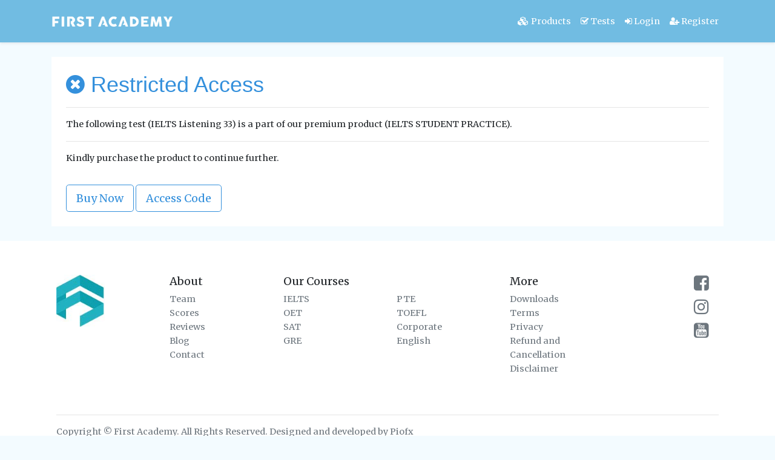

--- FILE ---
content_type: text/html; charset=UTF-8
request_url: https://prep.firstacademy.in/test/ielts-listening-33/instructions?product=free-student-practice
body_size: 3610
content:
<!DOCTYPE html>
<html lang="en">
<head>
    <meta charset="utf-8">
    <meta name="viewport" content="width=device-width, initial-scale=1">

          <link rel="shortcut icon" href="https://prep.firstacademy.in/favicon.ico" />
      
    <link rel="manifest" href="/site.webmanifest">
    <link rel="mask-icon" href="/safari-pinned-tab.svg" color="#5bbad5">
    <meta name="msapplication-TileColor" content="#ffc40d">
    <meta name="theme-color" content="#71bce2">
    <!-- CSRF Token -->
    <meta name="description" content="">
    <meta name="keywords" content="IELTS Practice Test, OET Practice Online, OET Online Training, Vocabulary for IELTS, Vocabulary for OET">
    <meta name="author" content="First Academy Team">
    <meta name="csrf-token" content="rVtqhP43ltum9Hlj1t0peb6i0zhUI115CSGxiDrN">
    <title>Purchase - First Academy</title>
    
        <!-- Styles -->
        <link href="https://prep.firstacademy.in/css/styles.css" rel="stylesheet">
    
        
  
    
</head>
<body>
    <div id="app">
        <nav class="navbar navbar-expand-md navbar-dark  shadow-sm"  style="background:#71bce2" >
    <div class="container">
        <a class="navbar-brand" href="https://prep.firstacademy.in">
            <img class="" src="https://prep.firstacademy.in/images/logo_white.png" alt="First Academy" width="200" >
        </a>
        <button class="navbar-toggler" type="button" data-toggle="collapse" data-target="#navbarSupportedContent" aria-controls="navbarSupportedContent" aria-expanded="false" aria-label="Toggle navigation">
            <span class="navbar-toggler-icon"></span>
        </button>

        <div class="collapse navbar-collapse" id="navbarSupportedContent">
            <!-- Left Side Of Navbar -->
            <ul class="navbar-nav mr-auto">

            </ul>

            <!-- Right Side Of Navbar -->
            <ul class="navbar-nav ml-auto">
                <!-- Authentication Links -->

                
                <li class="nav-item">
                    <a class="nav-link" href="https://prep.firstacademy.in/products"><i class="fa fa-cubes"></i> Products</a>
                </li>
                
                <li class="nav-item">
                    <a class="nav-link" href="https://prep.firstacademy.in/test"><i class="fa fa-check-square-o"></i> Tests</a>
                </li>
                

                
                                <li class="nav-item">
                    <a class="nav-link" href="https://prep.firstacademy.in/login"><i class="fa fa-sign-in"></i> Login</a>
                </li>
                                <li class="nav-item">
                    <a class="nav-link" href="https://prep.firstacademy.in/register"><i class="fa fa-user-plus"></i> Register</a>
                </li>
                                            </ul>
        </div>
    </div>
</nav>        <main class="py-3 py-md-4 container main">
            


<div class="bg-white">
<div class="card-body p-4 ">
<h1 class="text-primary"><i class="fa fa-times-circle"></i> Restricted Access</h1>
<hr>

<p>  The following test (IELTS Listening 33) is a part of our premium product (IELTS STUDENT PRACTICE).<hr>Kindly purchase the product to continue further. </p>

<a href="https://prep.firstacademy.in/products/free-student-practice">
<button class="btn btn-outline-primary btn-lg mt-3"> Buy Now</button>
</a>
	<button type="button" class="btn btn-lg btn-outline-primary mt-3" type="button" data-toggle="modal" data-target="#exampleModal ">Access Code</button>

</div>
</div>
<div class="modal fade loginmodal" id="exampleModal" tabindex="-1" role="dialog" aria-labelledby="exampleModalLabel" aria-hidden="true">
  <div class="modal-dialog" role="document">
    <div class="modal-content p-3">
      
      <ul class="nav nav-tabs" id="myTab" role="tablist">
        <li class="nav-item">
          <a class="nav-link active" id="register-tab" data-toggle="tab" href="#register" role="tab" aria-controls="register" aria-selected="true">Register</a>
        </li>
        <li class="nav-item">
          <a class="nav-link" id="login-tab" data-toggle="tab" href="#login" role="tab" aria-controls="login" aria-selected="false">Login</a>
        </li>
        
      </ul>
      <div class="tab-content" id="myTabContent">
        <div class="tab-pane fade show active" id="register" role="tabpanel" aria-labelledby="register-tab">
          <div class="box">
          <div class="alert alert-warning alert-dismissible fade show alert-important" role="alert" style="display:none">
  <div class="alert-message">Hello!</div>
  <button type="button" class="close alertclose" >
    <span aria-hidden="true">&times;</span>
  </button>
</div>
<form class="pt-3 register_form">
  <div class="form-group">
    <label for="exampleInputEmail1">Name</label>
    <input type="text" class="form-control" id="name"  name="name" placeholder="Enter name">
  </div>
  <div class="form-group">
    <label for="exampleInputEmail1">Email</label>
    <input type="email" class="form-control" id="email"  name="email" placeholder="Enter email ">
    <small id="emailHelp" class="form-text text-muted">Gmail is preferred.</small>
  </div>
  <div class="form-group">
    <label for="exampleInputEmail1">Phone</label>
    <input type="phone" class="form-control" id="phone"  name="phone" placeholder="Enter phone number">
    <!--
     <small id="emailHelp" class="form-text text-muted">OTP will be sent to this number. Kindly enter phone number with international calling extension (eg: For india +918888888888) </small>-->
  </div>
  <div class="form-group">
    <label for="exampleInputPassword1">Password</label>
    <input type="password" class="form-control" name="password" id="exampleInputPassword" placeholder="Password">
  </div>
  <div class="form-group">
    <label for="exampleInputPassword1">Confirm Password</label>
    <input type="password" class="form-control" name="repassword" id="exampleInputPassword1" placeholder="Re-enter Password">
  </div>
    <input type="hidden" name="_token" value="rVtqhP43ltum9Hlj1t0peb6i0zhUI115CSGxiDrN">
  
  <button type="button" id="register_api" class="btn btn-primary register_api2" data-url="https://prep.firstacademy.in/api/register">Submit</button>
   <button type="button" class="btn btn-outline-secondary" data-dismiss="modal">Close</button>
  <div class="spinner-border spinner-border-sm float-right" role="status" style="display:none">
  <span class="sr-only">Loading...</span>
</div>
</form>

<div class="otp_activation p-3 border rounded mt-3" style="display:none">
 
  <p class="mb-3 text-secondary">You will recieve an OTP in less than 1 minute. In case of any error you can reach us at +91 98666 88666</p>
    <input type="text" class="form-control mb-3" name="sms_code" id="" placeholder="Enter the OTP">
    <button type="button" id="otp_submit" class="btn btn-success otp_submit" data-url="https://prep.firstacademy.in/activation/phone">Activate Account</button>
    <button type="button" class="btn btn-outline-secondary" data-dismiss="modal">Close</button>
    <div class="spinner-border spinner-border-sm float-right" role="status" style="display:none">
  <span class="sr-only">Loading...</span>
</div>

  </div>          </div>
          
        </div>
        <div class="tab-pane fade" id="login" role="tabpanel" aria-labelledby="login-tab">
          <div class="alert alert-warning alert-dismissible fade show alert-important" role="alert" style="display:none">
  <div class="alert-message">Hello!</div>
  <button type="button" class="close alertclose" >
    <span aria-hidden="true">&times;</span>
  </button>
</div>
<form class="pt-3 register_form">
  
  <div class="form-group">
    <label for="exampleInputEmail1">Email</label>
    <input type="email" class="form-control" id="_email"  name="email2" placeholder="Enter email ">
  </div>
  
  <div class="form-group">
    <label for="exampleInputPassword1">Password</label>
    <input type="password" class="form-control" name="password2" id="exampleInputP" placeholder="Password">
  </div>

  <input type="hidden" name="_token" value="rVtqhP43ltum9Hlj1t0peb6i0zhUI115CSGxiDrN">
  
  <button type="button" id="login_api" class="btn btn-primary login_api" data-url="https://prep.firstacademy.in/api/login">Login</button>
   <button type="button" class="btn btn-outline-secondary" data-dismiss="modal">Close</button>
  <div class="spinner-border spinner-border-sm float-right" role="status" style="display:none">
  <span class="sr-only">Loading...</span>
</div>
</form>

        </div>
      </div>

    </div>
  </div>
</div>

        </main>
        <footer class="bg-white footer">
            <div class="container">
            <div class="p-2">
<div class="p-4"></div>
<div class="row">
	<div class="col-6 col-md">
		<div class="">
		<img src="https://prep.firstacademy.in/images/logo_color.jpg"  style="max-width:80px;"class=" w-100" alt="First Academy logo "/>
		</div>
	</div>
	<div class="col-6 col-md">
        <h5>About</h5>
        <ul class="list-unstyled text-small">
          <li><a class="text-muted" href="https://prep.firstacademy.in/team">Team</a></li>
          <li><a class="text-muted" href="https://prep.firstacademy.in/scores">Scores</a></li>
          <li><a class="text-muted" href="https://prep.firstacademy.in/reviews">Reviews</a></li>
          <li><a class="text-muted" href="https://prep.firstacademy.in/blog">Blog</a></li>
          <li><a class="text-muted" href="https://prep.firstacademy.in/contact">Contact</a></li>
          
        </ul>
      </div>
      <div class="col-6 col-md">
        <h5>Our Courses</h5>
        <ul class="list-unstyled text-small">
		          <li><a class="text-muted" href="https://firstacademy.in/courses/ielts/">IELTS</a></li>
		          <li><a class="text-muted" href="https://firstacademy.in/courses/oet/">OET</a></li>
		          <li><a class="text-muted" href="https://firstacademy.in/courses/sat/">SAT</a></li>
		          <li><a class="text-muted" href="https://firstacademy.in/courses/gre/">GRE</a></li>
		        </ul>
       
      </div>
     
     <div class="col-6 col-md">
        <h5>&nbsp;</h5>
        		 <ul class="list-unstyled text-small">
		          <li><a class="text-muted" href="https://firstacademy.in/courses/pte/">PTE</a></li>
		          <li><a class="text-muted" href="https://firstacademy.in/courses/toefl/">TOEFL</a></li>
		          <li><a class="text-muted" href="https://firstacademy.in/courses/custom/">Corporate</a></li>
		          <li><a class="text-muted" href="https://firstacademy.in/courses/spokenenglish/">English </a></li>
		        </ul>
        	
       
      </div>
      <div class="col-6 col-md">
        <h5>More</h5>
        <ul class="list-unstyled text-small">
          <li><a class="text-muted" href="https://prep.firstacademy.in/downloads">Downloads</a></li>
          <li><a class="text-muted" href="https://prep.firstacademy.in/terms">Terms</a></li>
          <li><a class="text-muted" href="https://prep.firstacademy.in/privacy">Privacy</a></li>
          <li><a class="text-muted" href="https://prep.firstacademy.in/refund">Refund and Cancellation</a></li>
          <li><a class="text-muted" href="https://prep.firstacademy.in/disclaimer">Disclaimer</a></li>
        </ul>
      </div>
      <div class="col-6 col-md">
        <div class="float-md-right">
        	<div class="mb-2">
		  <a class=" text-secondary mr-2 mr-md-3" rel="noreferrer" target="_blank" href="https://www.facebook.com/firstacademy.in"><i class="fa fa-facebook-square fa-2x" aria-label="firstacademy facebook page"></i></a></div>
		  <div class="mb-2">
		  <a class=" text-secondary mr-2 mr-md-3" rel="noreferrer" target="_blank" href="https://www.instagram.com/firstacademy.in/" aria-label="firstacademy instagram page"><i class="fa fa-instagram fa-2x"></i></a></div>
		  <div class="mb-2">
		  <a class=" text-secondary " rel="noreferrer" target="_blank" href="https://www.youtube.com/user/ieltsgre" aria-label="firstacademy youtube channel"  ><i class="fa fa-youtube-square fa-2x"></i></a>
		</div>
		</div>
      </div>

	
</div>
<div class="p-3"></div>
<hr>
<div class="text-secondary">Copyright © First Academy. All Rights Reserved. Designed and developed by Piofx</div>
<div class="p-4"></div>
</div>        </div>
        </footer> 
    </div>
    <script src="https://prep.firstacademy.in/js/script.js?new=11" type="application/javascript"></script>





<script>
  $(document).ready(function() {
    $("#show_hide_password a").on('click', function(event) {
      event.preventDefault();
      if ($('#show_hide_password input').attr("type") == "text") {
        $('#show_hide_password input').attr('type', 'password');
        $('#show_hide_password i').addClass("fa-eye-slash");
        $('#show_hide_password i').removeClass("fa-eye");
      } else if ($('#show_hide_password input').attr("type") == "password") {
        $('#show_hide_password input').attr('type', 'text');
        $('#show_hide_password i').removeClass("fa-eye-slash");
        $('#show_hide_password i').addClass("fa-eye");
      }
    });
  });


  $(document).on('click', '.register_api2', function(e) {
    e.preventDefault();

    $('.spinner-border').show();
    $('.alert').hide();
    //console.log("register api");

    $name = $('input[name="name"]').val();
    $email = $('input[name="email"]').val();
    $phone = $('input[name="phone"]').val();
    $password = $('input[name="password"]').val();
    $repassword = $('input[name="repassword"]').val();
    $math = $('input[name="math"]').val();
    $mhash = $('input[name="mhash"]').val();
    $_token = $('input[name="_token"]').val();

    $error = 0;
    console.log('register api clicked');

    if ($name.length == 0) {
      $('.alert-message').html("Kindly enter your name");
      $('.alert').show();
      $error = 1;
    }

    if ($email.length == 0) {
      $('.alert-message').html("Kindly enter your email");
      $('.alert').show();
      $error = 1;
    }

    if ($phone.length == 0) {
      $('.alert-message').html("Kindly enter the phone number");
      $('.alert').show();
      $error = 1;
    }

    if ($password != $repassword) {
      $('.alert-message').html("Password and confirm password mismatch");
      $('.alert').show();
      $error = 1;
    }

    if ($password.length < 8) {
      $('.alert-message').html("Password cannot be less than 8 characters");
      $('.alert').show();
      $error = 1;
    }

    if (!$error) {
      $url = $(this).data('url');
      $.ajax({
        type: 'post',
        url: $url,
        data: {
          'name': $name,
          'email': $email,
          'phone': $phone,
          'password': $password,
          '_token': $_token,
          'math': $math,
          'mhash': $mhash
        },
        success: function(data) {
          $('.spinner-border').hide();
          d = JSON.parse(data);
          if (d.error) {
            $('.alert-message').html(d.message);
            $('.alert').show();
          } else {
            // $('.register_form').hide();
            // $('.otp_activation').show();
            console.log('here');
            $('.loginmodal').modal('hide');
            setTimeout("location.reload(true);", 1);
          }

        }
      });
    } else {
      $('.spinner-border').hide();
    }

  });
</script>














<script src="https://prep.firstacademy.in/js/client.js?r=2"></script>

    
</body>
</html>


--- FILE ---
content_type: application/javascript; charset=utf-8
request_url: https://prep.firstacademy.in/js/client.js?r=2
body_size: 640
content:

/* blink text */
function blink_text() {
      if($('.blink').length){
        $('.blink').fadeOut(300);
    $('.blink').fadeIn(300);
      }
}
setInterval(blink_text, 1000);

function padTo2Digits(num) {
  return num.toString().padStart(2, '0');
}

function formatDate(date) {
  return (
    [
      date.getFullYear(),
      padTo2Digits(date.getMonth() + 1),
      padTo2Digits(date.getDate()),
    ].join('-') +
    ' ' +
    [
      padTo2Digits(date.getHours()),
      padTo2Digits(date.getMinutes()),
      padTo2Digits(date.getSeconds()),
    ].join(':')
  );
}


$(document).ready(function(){

  // Countdown timer 
  if($('.countdown_timer').length){
    var timer = $('.countdown_timer').data('timer');
    console.log(timer);
    timer = timer.replace(' ', 'T');
    // Set the date we're counting down to
    var countDownDate = new Date(timer).getTime();
    console.log(countDownDate);
    // Update the count down every 1 second
    var x = setInterval(function() {
      // Get today's date and time
      var now = new Date().getTime();
      // Find the distance between now and the count down date
      var distance = countDownDate - now;
      // Time calculations for days, hours, minutes and seconds
      var days = Math.floor(distance / (1000 * 60 * 60 * 24));
      var hours = Math.floor((distance % (1000 * 60 * 60 * 24)) / (1000 * 60 * 60));
      var minutes = Math.floor((distance % (1000 * 60 * 60)) / (1000 * 60));
      var seconds = Math.floor((distance % (1000 * 60)) / 1000);
        
      // Output the result in an element with id="demo"
      if(document.getElementById("d"))
      document.getElementById("d").innerHTML = days + "days " + hours + "hours "
      + minutes + "min " + seconds + "sec ";
      // If the count down is over, write some text 
      if (distance < 0) {
        clearInterval(x);
        if(document.getElementById("d"))
        document.getElementById("d").innerHTML = "";
      }
    }, 2000);
  }
  
});


--- FILE ---
content_type: application/javascript; charset=utf-8
request_url: https://prep.firstacademy.in/js/script.js?new=11
body_size: 83433
content:
!function(e){var t={};function n(r){if(t[r])return t[r].exports;var i=t[r]={i:r,l:!1,exports:{}};return e[r].call(i.exports,i,i.exports,n),i.l=!0,i.exports}n.m=e,n.c=t,n.d=function(e,t,r){n.o(e,t)||Object.defineProperty(e,t,{enumerable:!0,get:r})},n.r=function(e){"undefined"!=typeof Symbol&&Symbol.toStringTag&&Object.defineProperty(e,Symbol.toStringTag,{value:"Module"}),Object.defineProperty(e,"__esModule",{value:!0})},n.t=function(e,t){if(1&t&&(e=n(e)),8&t)return e;if(4&t&&"object"==typeof e&&e&&e.__esModule)return e;var r=Object.create(null);if(n.r(r),Object.defineProperty(r,"default",{enumerable:!0,value:e}),2&t&&"string"!=typeof e)for(var i in e)n.d(r,i,function(t){return e[t]}.bind(null,i));return r},n.n=function(e){var t=e&&e.__esModule?function(){return e.default}:function(){return e};return n.d(t,"a",t),t},n.o=function(e,t){return Object.prototype.hasOwnProperty.call(e,t)},n.p="/",n(n.s=35)}({35:function(e,t,n){n(36),e.exports=n(37)},36:function(e,t){function n(e){return(n="function"==typeof Symbol&&"symbol"==typeof Symbol.iterator?function(e){return typeof e}:function(e){return e&&"function"==typeof Symbol&&e.constructor===Symbol&&e!==Symbol.prototype?"symbol":typeof e})(e)}!function(e){var t={};function r(n){if(t[n])return t[n].exports;var i=t[n]={i:n,l:!1,exports:{}};return e[n].call(i.exports,i,i.exports,r),i.l=!0,i.exports}r.m=e,r.c=t,r.d=function(e,t,n){r.o(e,t)||Object.defineProperty(e,t,{enumerable:!0,get:n})},r.r=function(e){"undefined"!=typeof Symbol&&Symbol.toStringTag&&Object.defineProperty(e,Symbol.toStringTag,{value:"Module"}),Object.defineProperty(e,"__esModule",{value:!0})},r.t=function(e,t){if(1&t&&(e=r(e)),8&t)return e;if(4&t&&"object"==n(e)&&e&&e.__esModule)return e;var i=Object.create(null);if(r.r(i),Object.defineProperty(i,"default",{enumerable:!0,value:e}),2&t&&"string"!=typeof e)for(var o in e)r.d(i,o,function(t){return e[t]}.bind(null,o));return i},r.n=function(e){var t=e&&e.__esModule?function(){return e.default}:function(){return e};return r.d(t,"a",t),t},r.o=function(e,t){return Object.prototype.hasOwnProperty.call(e,t)},r.p="/",r(r.s=11)}([function(e,t,r){"use strict";var i=r(6),o=r(18),a=Object.prototype.toString;function s(e){return"[object Array]"===a.call(e)}function u(e){return null!==e&&"object"==n(e)}function l(e){return"[object Function]"===a.call(e)}function c(e,t){if(null!=e)if("object"!=n(e)&&(e=[e]),s(e))for(var r=0,i=e.length;r<i;r++)t.call(null,e[r],r,e);else for(var o in e)Object.prototype.hasOwnProperty.call(e,o)&&t.call(null,e[o],o,e)}e.exports={isArray:s,isArrayBuffer:function(e){return"[object ArrayBuffer]"===a.call(e)},isBuffer:o,isFormData:function(e){return"undefined"!=typeof FormData&&e instanceof FormData},isArrayBufferView:function(e){return"undefined"!=typeof ArrayBuffer&&ArrayBuffer.isView?ArrayBuffer.isView(e):e&&e.buffer&&e.buffer instanceof ArrayBuffer},isString:function(e){return"string"==typeof e},isNumber:function(e){return"number"==typeof e},isObject:u,isUndefined:function(e){return void 0===e},isDate:function(e){return"[object Date]"===a.call(e)},isFile:function(e){return"[object File]"===a.call(e)},isBlob:function(e){return"[object Blob]"===a.call(e)},isFunction:l,isStream:function(e){return u(e)&&l(e.pipe)},isURLSearchParams:function(e){return"undefined"!=typeof URLSearchParams&&e instanceof URLSearchParams},isStandardBrowserEnv:function(){return("undefined"==typeof navigator||"ReactNative"!==navigator.product)&&"undefined"!=typeof window&&"undefined"!=typeof document},forEach:c,merge:function e(){var t={};function r(r,i){"object"==n(t[i])&&"object"==n(r)?t[i]=e(t[i],r):t[i]=r}for(var i=0,o=arguments.length;i<o;i++)c(arguments[i],r);return t},extend:function(e,t,n){return c(t,function(t,r){e[r]=n&&"function"==typeof t?i(t,n):t}),e},trim:function(e){return e.replace(/^\s*/,"").replace(/\s*$/,"")}}},function(e,t,r){var i;!function(t,r){"use strict";"object"==n(e.exports)?e.exports=t.document?r(t,!0):function(e){if(!e.document)throw new Error("jQuery requires a window with a document");return r(e)}:r(t)}("undefined"!=typeof window?window:this,function(r,o){"use strict";var a=[],s=r.document,u=Object.getPrototypeOf,l=a.slice,c=a.concat,f=a.push,h=a.indexOf,p={},d=p.toString,g=p.hasOwnProperty,v=g.toString,m=v.call(Object),y={},_=function(e){return"function"==typeof e&&"number"!=typeof e.nodeType},b=function(e){return null!=e&&e===e.window},w={type:!0,src:!0,nonce:!0,noModule:!0};function x(e,t,n){var r,i,o=(n=n||s).createElement("script");if(o.text=e,t)for(r in w)(i=t[r]||t.getAttribute&&t.getAttribute(r))&&o.setAttribute(r,i);n.head.appendChild(o).parentNode.removeChild(o)}function E(e){return null==e?e+"":"object"==n(e)||"function"==typeof e?p[d.call(e)]||"object":n(e)}var T=function e(t,n){return new e.fn.init(t,n)},C=/^[\s\uFEFF\xA0]+|[\s\uFEFF\xA0]+$/g;function S(e){var t=!!e&&"length"in e&&e.length,n=E(e);return!_(e)&&!b(e)&&("array"===n||0===t||"number"==typeof t&&t>0&&t-1 in e)}T.fn=T.prototype={jquery:"3.4.1",constructor:T,length:0,toArray:function(){return l.call(this)},get:function(e){return null==e?l.call(this):e<0?this[e+this.length]:this[e]},pushStack:function(e){var t=T.merge(this.constructor(),e);return t.prevObject=this,t},each:function(e){return T.each(this,e)},map:function(e){return this.pushStack(T.map(this,function(t,n){return e.call(t,n,t)}))},slice:function(){return this.pushStack(l.apply(this,arguments))},first:function(){return this.eq(0)},last:function(){return this.eq(-1)},eq:function(e){var t=this.length,n=+e+(e<0?t:0);return this.pushStack(n>=0&&n<t?[this[n]]:[])},end:function(){return this.prevObject||this.constructor()},push:f,sort:a.sort,splice:a.splice},T.extend=T.fn.extend=function(){var e,t,r,i,o,a,s=arguments[0]||{},u=1,l=arguments.length,c=!1;for("boolean"==typeof s&&(c=s,s=arguments[u]||{},u++),"object"==n(s)||_(s)||(s={}),u===l&&(s=this,u--);u<l;u++)if(null!=(e=arguments[u]))for(t in e)i=e[t],"__proto__"!==t&&s!==i&&(c&&i&&(T.isPlainObject(i)||(o=Array.isArray(i)))?(r=s[t],a=o&&!Array.isArray(r)?[]:o||T.isPlainObject(r)?r:{},o=!1,s[t]=T.extend(c,a,i)):void 0!==i&&(s[t]=i));return s},T.extend({expando:"jQuery"+("3.4.1"+Math.random()).replace(/\D/g,""),isReady:!0,error:function(e){throw new Error(e)},noop:function(){},isPlainObject:function(e){var t,n;return!(!e||"[object Object]"!==d.call(e)||(t=u(e))&&("function"!=typeof(n=g.call(t,"constructor")&&t.constructor)||v.call(n)!==m))},isEmptyObject:function(e){var t;for(t in e)return!1;return!0},globalEval:function(e,t){x(e,{nonce:t&&t.nonce})},each:function(e,t){var n,r=0;if(S(e))for(n=e.length;r<n&&!1!==t.call(e[r],r,e[r]);r++);else for(r in e)if(!1===t.call(e[r],r,e[r]))break;return e},trim:function(e){return null==e?"":(e+"").replace(C,"")},makeArray:function(e,t){var n=t||[];return null!=e&&(S(Object(e))?T.merge(n,"string"==typeof e?[e]:e):f.call(n,e)),n},inArray:function(e,t,n){return null==t?-1:h.call(t,e,n)},merge:function(e,t){for(var n=+t.length,r=0,i=e.length;r<n;r++)e[i++]=t[r];return e.length=i,e},grep:function(e,t,n){for(var r=[],i=0,o=e.length,a=!n;i<o;i++)!t(e[i],i)!==a&&r.push(e[i]);return r},map:function(e,t,n){var r,i,o=0,a=[];if(S(e))for(r=e.length;o<r;o++)null!=(i=t(e[o],o,n))&&a.push(i);else for(o in e)null!=(i=t(e[o],o,n))&&a.push(i);return c.apply([],a)},guid:1,support:y}),"function"==typeof Symbol&&(T.fn[Symbol.iterator]=a[Symbol.iterator]),T.each("Boolean Number String Function Array Date RegExp Object Error Symbol".split(" "),function(e,t){p["[object "+t+"]"]=t.toLowerCase()});var A=function(e){var t,n,r,i,o,a,s,u,l,c,f,h,p,d,g,v,m,y,_,b="sizzle"+1*new Date,w=e.document,x=0,E=0,T=ue(),C=ue(),S=ue(),A=ue(),k=function(e,t){return e===t&&(f=!0),0},D={}.hasOwnProperty,N=[],j=N.pop,O=N.push,I=N.push,L=N.slice,$=function(e,t){for(var n=0,r=e.length;n<r;n++)if(e[n]===t)return n;return-1},R="checked|selected|async|autofocus|autoplay|controls|defer|disabled|hidden|ismap|loop|multiple|open|readonly|required|scoped",P="[\\x20\\t\\r\\n\\f]",q="(?:\\\\.|[\\w-]|[^\0-\\xa0])+",M="\\["+P+"*("+q+")(?:"+P+"*([*^$|!~]?=)"+P+"*(?:'((?:\\\\.|[^\\\\'])*)'|\"((?:\\\\.|[^\\\\\"])*)\"|("+q+"))|)"+P+"*\\]",F=":("+q+")(?:\\((('((?:\\\\.|[^\\\\'])*)'|\"((?:\\\\.|[^\\\\\"])*)\")|((?:\\\\.|[^\\\\()[\\]]|"+M+")*)|.*)\\)|)",H=new RegExp(P+"+","g"),B=new RegExp("^"+P+"+|((?:^|[^\\\\])(?:\\\\.)*)"+P+"+$","g"),W=new RegExp("^"+P+"*,"+P+"*"),U=new RegExp("^"+P+"*([>+~]|"+P+")"+P+"*"),z=new RegExp(P+"|>"),V=new RegExp(F),Q=new RegExp("^"+q+"$"),X={ID:new RegExp("^#("+q+")"),CLASS:new RegExp("^\\.("+q+")"),TAG:new RegExp("^("+q+"|[*])"),ATTR:new RegExp("^"+M),PSEUDO:new RegExp("^"+F),CHILD:new RegExp("^:(only|first|last|nth|nth-last)-(child|of-type)(?:\\("+P+"*(even|odd|(([+-]|)(\\d*)n|)"+P+"*(?:([+-]|)"+P+"*(\\d+)|))"+P+"*\\)|)","i"),bool:new RegExp("^(?:"+R+")$","i"),needsContext:new RegExp("^"+P+"*[>+~]|:(even|odd|eq|gt|lt|nth|first|last)(?:\\("+P+"*((?:-\\d)?\\d*)"+P+"*\\)|)(?=[^-]|$)","i")},G=/HTML$/i,K=/^(?:input|select|textarea|button)$/i,Y=/^h\d$/i,J=/^[^{]+\{\s*\[native \w/,Z=/^(?:#([\w-]+)|(\w+)|\.([\w-]+))$/,ee=/[+~]/,te=new RegExp("\\\\([\\da-f]{1,6}"+P+"?|("+P+")|.)","ig"),ne=function(e,t,n){var r="0x"+t-65536;return r!=r||n?t:r<0?String.fromCharCode(r+65536):String.fromCharCode(r>>10|55296,1023&r|56320)},re=/([\0-\x1f\x7f]|^-?\d)|^-$|[^\0-\x1f\x7f-\uFFFF\w-]/g,ie=function(e,t){return t?"\0"===e?"�":e.slice(0,-1)+"\\"+e.charCodeAt(e.length-1).toString(16)+" ":"\\"+e},oe=function(){h()},ae=be(function(e){return!0===e.disabled&&"fieldset"===e.nodeName.toLowerCase()},{dir:"parentNode",next:"legend"});try{I.apply(N=L.call(w.childNodes),w.childNodes),N[w.childNodes.length].nodeType}catch(e){I={apply:N.length?function(e,t){O.apply(e,L.call(t))}:function(e,t){for(var n=e.length,r=0;e[n++]=t[r++];);e.length=n-1}}}function se(e,t,r,i){var o,s,l,c,f,d,m,y=t&&t.ownerDocument,x=t?t.nodeType:9;if(r=r||[],"string"!=typeof e||!e||1!==x&&9!==x&&11!==x)return r;if(!i&&((t?t.ownerDocument||t:w)!==p&&h(t),t=t||p,g)){if(11!==x&&(f=Z.exec(e)))if(o=f[1]){if(9===x){if(!(l=t.getElementById(o)))return r;if(l.id===o)return r.push(l),r}else if(y&&(l=y.getElementById(o))&&_(t,l)&&l.id===o)return r.push(l),r}else{if(f[2])return I.apply(r,t.getElementsByTagName(e)),r;if((o=f[3])&&n.getElementsByClassName&&t.getElementsByClassName)return I.apply(r,t.getElementsByClassName(o)),r}if(n.qsa&&!A[e+" "]&&(!v||!v.test(e))&&(1!==x||"object"!==t.nodeName.toLowerCase())){if(m=e,y=t,1===x&&z.test(e)){for((c=t.getAttribute("id"))?c=c.replace(re,ie):t.setAttribute("id",c=b),s=(d=a(e)).length;s--;)d[s]="#"+c+" "+_e(d[s]);m=d.join(","),y=ee.test(e)&&me(t.parentNode)||t}try{return I.apply(r,y.querySelectorAll(m)),r}catch(t){A(e,!0)}finally{c===b&&t.removeAttribute("id")}}}return u(e.replace(B,"$1"),t,r,i)}function ue(){var e=[];return function t(n,i){return e.push(n+" ")>r.cacheLength&&delete t[e.shift()],t[n+" "]=i}}function le(e){return e[b]=!0,e}function ce(e){var t=p.createElement("fieldset");try{return!!e(t)}catch(e){return!1}finally{t.parentNode&&t.parentNode.removeChild(t),t=null}}function fe(e,t){for(var n=e.split("|"),i=n.length;i--;)r.attrHandle[n[i]]=t}function he(e,t){var n=t&&e,r=n&&1===e.nodeType&&1===t.nodeType&&e.sourceIndex-t.sourceIndex;if(r)return r;if(n)for(;n=n.nextSibling;)if(n===t)return-1;return e?1:-1}function pe(e){return function(t){return"input"===t.nodeName.toLowerCase()&&t.type===e}}function de(e){return function(t){var n=t.nodeName.toLowerCase();return("input"===n||"button"===n)&&t.type===e}}function ge(e){return function(t){return"form"in t?t.parentNode&&!1===t.disabled?"label"in t?"label"in t.parentNode?t.parentNode.disabled===e:t.disabled===e:t.isDisabled===e||t.isDisabled!==!e&&ae(t)===e:t.disabled===e:"label"in t&&t.disabled===e}}function ve(e){return le(function(t){return t=+t,le(function(n,r){for(var i,o=e([],n.length,t),a=o.length;a--;)n[i=o[a]]&&(n[i]=!(r[i]=n[i]))})})}function me(e){return e&&void 0!==e.getElementsByTagName&&e}for(t in n=se.support={},o=se.isXML=function(e){var t=e.namespaceURI,n=(e.ownerDocument||e).documentElement;return!G.test(t||n&&n.nodeName||"HTML")},h=se.setDocument=function(e){var t,i,a=e?e.ownerDocument||e:w;return a!==p&&9===a.nodeType&&a.documentElement?(d=(p=a).documentElement,g=!o(p),w!==p&&(i=p.defaultView)&&i.top!==i&&(i.addEventListener?i.addEventListener("unload",oe,!1):i.attachEvent&&i.attachEvent("onunload",oe)),n.attributes=ce(function(e){return e.className="i",!e.getAttribute("className")}),n.getElementsByTagName=ce(function(e){return e.appendChild(p.createComment("")),!e.getElementsByTagName("*").length}),n.getElementsByClassName=J.test(p.getElementsByClassName),n.getById=ce(function(e){return d.appendChild(e).id=b,!p.getElementsByName||!p.getElementsByName(b).length}),n.getById?(r.filter.ID=function(e){var t=e.replace(te,ne);return function(e){return e.getAttribute("id")===t}},r.find.ID=function(e,t){if(void 0!==t.getElementById&&g){var n=t.getElementById(e);return n?[n]:[]}}):(r.filter.ID=function(e){var t=e.replace(te,ne);return function(e){var n=void 0!==e.getAttributeNode&&e.getAttributeNode("id");return n&&n.value===t}},r.find.ID=function(e,t){if(void 0!==t.getElementById&&g){var n,r,i,o=t.getElementById(e);if(o){if((n=o.getAttributeNode("id"))&&n.value===e)return[o];for(i=t.getElementsByName(e),r=0;o=i[r++];)if((n=o.getAttributeNode("id"))&&n.value===e)return[o]}return[]}}),r.find.TAG=n.getElementsByTagName?function(e,t){return void 0!==t.getElementsByTagName?t.getElementsByTagName(e):n.qsa?t.querySelectorAll(e):void 0}:function(e,t){var n,r=[],i=0,o=t.getElementsByTagName(e);if("*"===e){for(;n=o[i++];)1===n.nodeType&&r.push(n);return r}return o},r.find.CLASS=n.getElementsByClassName&&function(e,t){if(void 0!==t.getElementsByClassName&&g)return t.getElementsByClassName(e)},m=[],v=[],(n.qsa=J.test(p.querySelectorAll))&&(ce(function(e){d.appendChild(e).innerHTML="<a id='"+b+"'></a><select id='"+b+"-\r\\' msallowcapture=''><option selected=''></option></select>",e.querySelectorAll("[msallowcapture^='']").length&&v.push("[*^$]="+P+"*(?:''|\"\")"),e.querySelectorAll("[selected]").length||v.push("\\["+P+"*(?:value|"+R+")"),e.querySelectorAll("[id~="+b+"-]").length||v.push("~="),e.querySelectorAll(":checked").length||v.push(":checked"),e.querySelectorAll("a#"+b+"+*").length||v.push(".#.+[+~]")}),ce(function(e){e.innerHTML="<a href='' disabled='disabled'></a><select disabled='disabled'><option/></select>";var t=p.createElement("input");t.setAttribute("type","hidden"),e.appendChild(t).setAttribute("name","D"),e.querySelectorAll("[name=d]").length&&v.push("name"+P+"*[*^$|!~]?="),2!==e.querySelectorAll(":enabled").length&&v.push(":enabled",":disabled"),d.appendChild(e).disabled=!0,2!==e.querySelectorAll(":disabled").length&&v.push(":enabled",":disabled"),e.querySelectorAll("*,:x"),v.push(",.*:")})),(n.matchesSelector=J.test(y=d.matches||d.webkitMatchesSelector||d.mozMatchesSelector||d.oMatchesSelector||d.msMatchesSelector))&&ce(function(e){n.disconnectedMatch=y.call(e,"*"),y.call(e,"[s!='']:x"),m.push("!=",F)}),v=v.length&&new RegExp(v.join("|")),m=m.length&&new RegExp(m.join("|")),t=J.test(d.compareDocumentPosition),_=t||J.test(d.contains)?function(e,t){var n=9===e.nodeType?e.documentElement:e,r=t&&t.parentNode;return e===r||!(!r||1!==r.nodeType||!(n.contains?n.contains(r):e.compareDocumentPosition&&16&e.compareDocumentPosition(r)))}:function(e,t){if(t)for(;t=t.parentNode;)if(t===e)return!0;return!1},k=t?function(e,t){if(e===t)return f=!0,0;var r=!e.compareDocumentPosition-!t.compareDocumentPosition;return r||(1&(r=(e.ownerDocument||e)===(t.ownerDocument||t)?e.compareDocumentPosition(t):1)||!n.sortDetached&&t.compareDocumentPosition(e)===r?e===p||e.ownerDocument===w&&_(w,e)?-1:t===p||t.ownerDocument===w&&_(w,t)?1:c?$(c,e)-$(c,t):0:4&r?-1:1)}:function(e,t){if(e===t)return f=!0,0;var n,r=0,i=e.parentNode,o=t.parentNode,a=[e],s=[t];if(!i||!o)return e===p?-1:t===p?1:i?-1:o?1:c?$(c,e)-$(c,t):0;if(i===o)return he(e,t);for(n=e;n=n.parentNode;)a.unshift(n);for(n=t;n=n.parentNode;)s.unshift(n);for(;a[r]===s[r];)r++;return r?he(a[r],s[r]):a[r]===w?-1:s[r]===w?1:0},p):p},se.matches=function(e,t){return se(e,null,null,t)},se.matchesSelector=function(e,t){if((e.ownerDocument||e)!==p&&h(e),n.matchesSelector&&g&&!A[t+" "]&&(!m||!m.test(t))&&(!v||!v.test(t)))try{var r=y.call(e,t);if(r||n.disconnectedMatch||e.document&&11!==e.document.nodeType)return r}catch(e){A(t,!0)}return se(t,p,null,[e]).length>0},se.contains=function(e,t){return(e.ownerDocument||e)!==p&&h(e),_(e,t)},se.attr=function(e,t){(e.ownerDocument||e)!==p&&h(e);var i=r.attrHandle[t.toLowerCase()],o=i&&D.call(r.attrHandle,t.toLowerCase())?i(e,t,!g):void 0;return void 0!==o?o:n.attributes||!g?e.getAttribute(t):(o=e.getAttributeNode(t))&&o.specified?o.value:null},se.escape=function(e){return(e+"").replace(re,ie)},se.error=function(e){throw new Error("Syntax error, unrecognized expression: "+e)},se.uniqueSort=function(e){var t,r=[],i=0,o=0;if(f=!n.detectDuplicates,c=!n.sortStable&&e.slice(0),e.sort(k),f){for(;t=e[o++];)t===e[o]&&(i=r.push(o));for(;i--;)e.splice(r[i],1)}return c=null,e},i=se.getText=function(e){var t,n="",r=0,o=e.nodeType;if(o){if(1===o||9===o||11===o){if("string"==typeof e.textContent)return e.textContent;for(e=e.firstChild;e;e=e.nextSibling)n+=i(e)}else if(3===o||4===o)return e.nodeValue}else for(;t=e[r++];)n+=i(t);return n},(r=se.selectors={cacheLength:50,createPseudo:le,match:X,attrHandle:{},find:{},relative:{">":{dir:"parentNode",first:!0}," ":{dir:"parentNode"},"+":{dir:"previousSibling",first:!0},"~":{dir:"previousSibling"}},preFilter:{ATTR:function(e){return e[1]=e[1].replace(te,ne),e[3]=(e[3]||e[4]||e[5]||"").replace(te,ne),"~="===e[2]&&(e[3]=" "+e[3]+" "),e.slice(0,4)},CHILD:function(e){return e[1]=e[1].toLowerCase(),"nth"===e[1].slice(0,3)?(e[3]||se.error(e[0]),e[4]=+(e[4]?e[5]+(e[6]||1):2*("even"===e[3]||"odd"===e[3])),e[5]=+(e[7]+e[8]||"odd"===e[3])):e[3]&&se.error(e[0]),e},PSEUDO:function(e){var t,n=!e[6]&&e[2];return X.CHILD.test(e[0])?null:(e[3]?e[2]=e[4]||e[5]||"":n&&V.test(n)&&(t=a(n,!0))&&(t=n.indexOf(")",n.length-t)-n.length)&&(e[0]=e[0].slice(0,t),e[2]=n.slice(0,t)),e.slice(0,3))}},filter:{TAG:function(e){var t=e.replace(te,ne).toLowerCase();return"*"===e?function(){return!0}:function(e){return e.nodeName&&e.nodeName.toLowerCase()===t}},CLASS:function(e){var t=T[e+" "];return t||(t=new RegExp("(^|"+P+")"+e+"("+P+"|$)"))&&T(e,function(e){return t.test("string"==typeof e.className&&e.className||void 0!==e.getAttribute&&e.getAttribute("class")||"")})},ATTR:function(e,t,n){return function(r){var i=se.attr(r,e);return null==i?"!="===t:!t||(i+="","="===t?i===n:"!="===t?i!==n:"^="===t?n&&0===i.indexOf(n):"*="===t?n&&i.indexOf(n)>-1:"$="===t?n&&i.slice(-n.length)===n:"~="===t?(" "+i.replace(H," ")+" ").indexOf(n)>-1:"|="===t&&(i===n||i.slice(0,n.length+1)===n+"-"))}},CHILD:function(e,t,n,r,i){var o="nth"!==e.slice(0,3),a="last"!==e.slice(-4),s="of-type"===t;return 1===r&&0===i?function(e){return!!e.parentNode}:function(t,n,u){var l,c,f,h,p,d,g=o!==a?"nextSibling":"previousSibling",v=t.parentNode,m=s&&t.nodeName.toLowerCase(),y=!u&&!s,_=!1;if(v){if(o){for(;g;){for(h=t;h=h[g];)if(s?h.nodeName.toLowerCase()===m:1===h.nodeType)return!1;d=g="only"===e&&!d&&"nextSibling"}return!0}if(d=[a?v.firstChild:v.lastChild],a&&y){for(_=(p=(l=(c=(f=(h=v)[b]||(h[b]={}))[h.uniqueID]||(f[h.uniqueID]={}))[e]||[])[0]===x&&l[1])&&l[2],h=p&&v.childNodes[p];h=++p&&h&&h[g]||(_=p=0)||d.pop();)if(1===h.nodeType&&++_&&h===t){c[e]=[x,p,_];break}}else if(y&&(_=p=(l=(c=(f=(h=t)[b]||(h[b]={}))[h.uniqueID]||(f[h.uniqueID]={}))[e]||[])[0]===x&&l[1]),!1===_)for(;(h=++p&&h&&h[g]||(_=p=0)||d.pop())&&((s?h.nodeName.toLowerCase()!==m:1!==h.nodeType)||!++_||(y&&((c=(f=h[b]||(h[b]={}))[h.uniqueID]||(f[h.uniqueID]={}))[e]=[x,_]),h!==t)););return(_-=i)===r||_%r==0&&_/r>=0}}},PSEUDO:function(e,t){var n,i=r.pseudos[e]||r.setFilters[e.toLowerCase()]||se.error("unsupported pseudo: "+e);return i[b]?i(t):i.length>1?(n=[e,e,"",t],r.setFilters.hasOwnProperty(e.toLowerCase())?le(function(e,n){for(var r,o=i(e,t),a=o.length;a--;)e[r=$(e,o[a])]=!(n[r]=o[a])}):function(e){return i(e,0,n)}):i}},pseudos:{not:le(function(e){var t=[],n=[],r=s(e.replace(B,"$1"));return r[b]?le(function(e,t,n,i){for(var o,a=r(e,null,i,[]),s=e.length;s--;)(o=a[s])&&(e[s]=!(t[s]=o))}):function(e,i,o){return t[0]=e,r(t,null,o,n),t[0]=null,!n.pop()}}),has:le(function(e){return function(t){return se(e,t).length>0}}),contains:le(function(e){return e=e.replace(te,ne),function(t){return(t.textContent||i(t)).indexOf(e)>-1}}),lang:le(function(e){return Q.test(e||"")||se.error("unsupported lang: "+e),e=e.replace(te,ne).toLowerCase(),function(t){var n;do{if(n=g?t.lang:t.getAttribute("xml:lang")||t.getAttribute("lang"))return(n=n.toLowerCase())===e||0===n.indexOf(e+"-")}while((t=t.parentNode)&&1===t.nodeType);return!1}}),target:function(t){var n=e.location&&e.location.hash;return n&&n.slice(1)===t.id},root:function(e){return e===d},focus:function(e){return e===p.activeElement&&(!p.hasFocus||p.hasFocus())&&!!(e.type||e.href||~e.tabIndex)},enabled:ge(!1),disabled:ge(!0),checked:function(e){var t=e.nodeName.toLowerCase();return"input"===t&&!!e.checked||"option"===t&&!!e.selected},selected:function(e){return e.parentNode&&e.parentNode.selectedIndex,!0===e.selected},empty:function(e){for(e=e.firstChild;e;e=e.nextSibling)if(e.nodeType<6)return!1;return!0},parent:function(e){return!r.pseudos.empty(e)},header:function(e){return Y.test(e.nodeName)},input:function(e){return K.test(e.nodeName)},button:function(e){var t=e.nodeName.toLowerCase();return"input"===t&&"button"===e.type||"button"===t},text:function(e){var t;return"input"===e.nodeName.toLowerCase()&&"text"===e.type&&(null==(t=e.getAttribute("type"))||"text"===t.toLowerCase())},first:ve(function(){return[0]}),last:ve(function(e,t){return[t-1]}),eq:ve(function(e,t,n){return[n<0?n+t:n]}),even:ve(function(e,t){for(var n=0;n<t;n+=2)e.push(n);return e}),odd:ve(function(e,t){for(var n=1;n<t;n+=2)e.push(n);return e}),lt:ve(function(e,t,n){for(var r=n<0?n+t:n>t?t:n;--r>=0;)e.push(r);return e}),gt:ve(function(e,t,n){for(var r=n<0?n+t:n;++r<t;)e.push(r);return e})}}).pseudos.nth=r.pseudos.eq,{radio:!0,checkbox:!0,file:!0,password:!0,image:!0})r.pseudos[t]=pe(t);for(t in{submit:!0,reset:!0})r.pseudos[t]=de(t);function ye(){}function _e(e){for(var t=0,n=e.length,r="";t<n;t++)r+=e[t].value;return r}function be(e,t,n){var r=t.dir,i=t.next,o=i||r,a=n&&"parentNode"===o,s=E++;return t.first?function(t,n,i){for(;t=t[r];)if(1===t.nodeType||a)return e(t,n,i);return!1}:function(t,n,u){var l,c,f,h=[x,s];if(u){for(;t=t[r];)if((1===t.nodeType||a)&&e(t,n,u))return!0}else for(;t=t[r];)if(1===t.nodeType||a)if(c=(f=t[b]||(t[b]={}))[t.uniqueID]||(f[t.uniqueID]={}),i&&i===t.nodeName.toLowerCase())t=t[r]||t;else{if((l=c[o])&&l[0]===x&&l[1]===s)return h[2]=l[2];if(c[o]=h,h[2]=e(t,n,u))return!0}return!1}}function we(e){return e.length>1?function(t,n,r){for(var i=e.length;i--;)if(!e[i](t,n,r))return!1;return!0}:e[0]}function xe(e,t,n,r,i){for(var o,a=[],s=0,u=e.length,l=null!=t;s<u;s++)(o=e[s])&&(n&&!n(o,r,i)||(a.push(o),l&&t.push(s)));return a}function Ee(e,t,n,r,i,o){return r&&!r[b]&&(r=Ee(r)),i&&!i[b]&&(i=Ee(i,o)),le(function(o,a,s,u){var l,c,f,h=[],p=[],d=a.length,g=o||function(e,t,n){for(var r=0,i=t.length;r<i;r++)se(e,t[r],n);return n}(t||"*",s.nodeType?[s]:s,[]),v=!e||!o&&t?g:xe(g,h,e,s,u),m=n?i||(o?e:d||r)?[]:a:v;if(n&&n(v,m,s,u),r)for(l=xe(m,p),r(l,[],s,u),c=l.length;c--;)(f=l[c])&&(m[p[c]]=!(v[p[c]]=f));if(o){if(i||e){if(i){for(l=[],c=m.length;c--;)(f=m[c])&&l.push(v[c]=f);i(null,m=[],l,u)}for(c=m.length;c--;)(f=m[c])&&(l=i?$(o,f):h[c])>-1&&(o[l]=!(a[l]=f))}}else m=xe(m===a?m.splice(d,m.length):m),i?i(null,a,m,u):I.apply(a,m)})}function Te(e){for(var t,n,i,o=e.length,a=r.relative[e[0].type],s=a||r.relative[" "],u=a?1:0,c=be(function(e){return e===t},s,!0),f=be(function(e){return $(t,e)>-1},s,!0),h=[function(e,n,r){var i=!a&&(r||n!==l)||((t=n).nodeType?c(e,n,r):f(e,n,r));return t=null,i}];u<o;u++)if(n=r.relative[e[u].type])h=[be(we(h),n)];else{if((n=r.filter[e[u].type].apply(null,e[u].matches))[b]){for(i=++u;i<o&&!r.relative[e[i].type];i++);return Ee(u>1&&we(h),u>1&&_e(e.slice(0,u-1).concat({value:" "===e[u-2].type?"*":""})).replace(B,"$1"),n,u<i&&Te(e.slice(u,i)),i<o&&Te(e=e.slice(i)),i<o&&_e(e))}h.push(n)}return we(h)}return ye.prototype=r.filters=r.pseudos,r.setFilters=new ye,a=se.tokenize=function(e,t){var n,i,o,a,s,u,l,c=C[e+" "];if(c)return t?0:c.slice(0);for(s=e,u=[],l=r.preFilter;s;){for(a in n&&!(i=W.exec(s))||(i&&(s=s.slice(i[0].length)||s),u.push(o=[])),n=!1,(i=U.exec(s))&&(n=i.shift(),o.push({value:n,type:i[0].replace(B," ")}),s=s.slice(n.length)),r.filter)!(i=X[a].exec(s))||l[a]&&!(i=l[a](i))||(n=i.shift(),o.push({value:n,type:a,matches:i}),s=s.slice(n.length));if(!n)break}return t?s.length:s?se.error(e):C(e,u).slice(0)},s=se.compile=function(e,t){var n,i=[],o=[],s=S[e+" "];if(!s){for(t||(t=a(e)),n=t.length;n--;)(s=Te(t[n]))[b]?i.push(s):o.push(s);(s=S(e,function(e,t){var n=t.length>0,i=e.length>0,o=function(o,a,s,u,c){var f,d,v,m=0,y="0",_=o&&[],b=[],w=l,E=o||i&&r.find.TAG("*",c),T=x+=null==w?1:Math.random()||.1,C=E.length;for(c&&(l=a===p||a||c);y!==C&&null!=(f=E[y]);y++){if(i&&f){for(d=0,a||f.ownerDocument===p||(h(f),s=!g);v=e[d++];)if(v(f,a||p,s)){u.push(f);break}c&&(x=T)}n&&((f=!v&&f)&&m--,o&&_.push(f))}if(m+=y,n&&y!==m){for(d=0;v=t[d++];)v(_,b,a,s);if(o){if(m>0)for(;y--;)_[y]||b[y]||(b[y]=j.call(u));b=xe(b)}I.apply(u,b),c&&!o&&b.length>0&&m+t.length>1&&se.uniqueSort(u)}return c&&(x=T,l=w),_};return n?le(o):o}(o,i))).selector=e}return s},u=se.select=function(e,t,n,i){var o,u,l,c,f,h="function"==typeof e&&e,p=!i&&a(e=h.selector||e);if(n=n||[],1===p.length){if((u=p[0]=p[0].slice(0)).length>2&&"ID"===(l=u[0]).type&&9===t.nodeType&&g&&r.relative[u[1].type]){if(!(t=(r.find.ID(l.matches[0].replace(te,ne),t)||[])[0]))return n;h&&(t=t.parentNode),e=e.slice(u.shift().value.length)}for(o=X.needsContext.test(e)?0:u.length;o--&&(l=u[o],!r.relative[c=l.type]);)if((f=r.find[c])&&(i=f(l.matches[0].replace(te,ne),ee.test(u[0].type)&&me(t.parentNode)||t))){if(u.splice(o,1),!(e=i.length&&_e(u)))return I.apply(n,i),n;break}}return(h||s(e,p))(i,t,!g,n,!t||ee.test(e)&&me(t.parentNode)||t),n},n.sortStable=b.split("").sort(k).join("")===b,n.detectDuplicates=!!f,h(),n.sortDetached=ce(function(e){return 1&e.compareDocumentPosition(p.createElement("fieldset"))}),ce(function(e){return e.innerHTML="<a href='#'></a>","#"===e.firstChild.getAttribute("href")})||fe("type|href|height|width",function(e,t,n){if(!n)return e.getAttribute(t,"type"===t.toLowerCase()?1:2)}),n.attributes&&ce(function(e){return e.innerHTML="<input/>",e.firstChild.setAttribute("value",""),""===e.firstChild.getAttribute("value")})||fe("value",function(e,t,n){if(!n&&"input"===e.nodeName.toLowerCase())return e.defaultValue}),ce(function(e){return null==e.getAttribute("disabled")})||fe(R,function(e,t,n){var r;if(!n)return!0===e[t]?t.toLowerCase():(r=e.getAttributeNode(t))&&r.specified?r.value:null}),se}(r);T.find=A,T.expr=A.selectors,T.expr[":"]=T.expr.pseudos,T.uniqueSort=T.unique=A.uniqueSort,T.text=A.getText,T.isXMLDoc=A.isXML,T.contains=A.contains,T.escapeSelector=A.escape;var k=function(e,t,n){for(var r=[],i=void 0!==n;(e=e[t])&&9!==e.nodeType;)if(1===e.nodeType){if(i&&T(e).is(n))break;r.push(e)}return r},D=function(e,t){for(var n=[];e;e=e.nextSibling)1===e.nodeType&&e!==t&&n.push(e);return n},N=T.expr.match.needsContext;function j(e,t){return e.nodeName&&e.nodeName.toLowerCase()===t.toLowerCase()}var O=/^<([a-z][^\/\0>:\x20\t\r\n\f]*)[\x20\t\r\n\f]*\/?>(?:<\/\1>|)$/i;function I(e,t,n){return _(t)?T.grep(e,function(e,r){return!!t.call(e,r,e)!==n}):t.nodeType?T.grep(e,function(e){return e===t!==n}):"string"!=typeof t?T.grep(e,function(e){return h.call(t,e)>-1!==n}):T.filter(t,e,n)}T.filter=function(e,t,n){var r=t[0];return n&&(e=":not("+e+")"),1===t.length&&1===r.nodeType?T.find.matchesSelector(r,e)?[r]:[]:T.find.matches(e,T.grep(t,function(e){return 1===e.nodeType}))},T.fn.extend({find:function(e){var t,n,r=this.length,i=this;if("string"!=typeof e)return this.pushStack(T(e).filter(function(){for(t=0;t<r;t++)if(T.contains(i[t],this))return!0}));for(n=this.pushStack([]),t=0;t<r;t++)T.find(e,i[t],n);return r>1?T.uniqueSort(n):n},filter:function(e){return this.pushStack(I(this,e||[],!1))},not:function(e){return this.pushStack(I(this,e||[],!0))},is:function(e){return!!I(this,"string"==typeof e&&N.test(e)?T(e):e||[],!1).length}});var L,$=/^(?:\s*(<[\w\W]+>)[^>]*|#([\w-]+))$/;(T.fn.init=function(e,t,n){var r,i;if(!e)return this;if(n=n||L,"string"==typeof e){if(!(r="<"===e[0]&&">"===e[e.length-1]&&e.length>=3?[null,e,null]:$.exec(e))||!r[1]&&t)return!t||t.jquery?(t||n).find(e):this.constructor(t).find(e);if(r[1]){if(t=t instanceof T?t[0]:t,T.merge(this,T.parseHTML(r[1],t&&t.nodeType?t.ownerDocument||t:s,!0)),O.test(r[1])&&T.isPlainObject(t))for(r in t)_(this[r])?this[r](t[r]):this.attr(r,t[r]);return this}return(i=s.getElementById(r[2]))&&(this[0]=i,this.length=1),this}return e.nodeType?(this[0]=e,this.length=1,this):_(e)?void 0!==n.ready?n.ready(e):e(T):T.makeArray(e,this)}).prototype=T.fn,L=T(s);var R=/^(?:parents|prev(?:Until|All))/,P={children:!0,contents:!0,next:!0,prev:!0};function q(e,t){for(;(e=e[t])&&1!==e.nodeType;);return e}T.fn.extend({has:function(e){var t=T(e,this),n=t.length;return this.filter(function(){for(var e=0;e<n;e++)if(T.contains(this,t[e]))return!0})},closest:function(e,t){var n,r=0,i=this.length,o=[],a="string"!=typeof e&&T(e);if(!N.test(e))for(;r<i;r++)for(n=this[r];n&&n!==t;n=n.parentNode)if(n.nodeType<11&&(a?a.index(n)>-1:1===n.nodeType&&T.find.matchesSelector(n,e))){o.push(n);break}return this.pushStack(o.length>1?T.uniqueSort(o):o)},index:function(e){return e?"string"==typeof e?h.call(T(e),this[0]):h.call(this,e.jquery?e[0]:e):this[0]&&this[0].parentNode?this.first().prevAll().length:-1},add:function(e,t){return this.pushStack(T.uniqueSort(T.merge(this.get(),T(e,t))))},addBack:function(e){return this.add(null==e?this.prevObject:this.prevObject.filter(e))}}),T.each({parent:function(e){var t=e.parentNode;return t&&11!==t.nodeType?t:null},parents:function(e){return k(e,"parentNode")},parentsUntil:function(e,t,n){return k(e,"parentNode",n)},next:function(e){return q(e,"nextSibling")},prev:function(e){return q(e,"previousSibling")},nextAll:function(e){return k(e,"nextSibling")},prevAll:function(e){return k(e,"previousSibling")},nextUntil:function(e,t,n){return k(e,"nextSibling",n)},prevUntil:function(e,t,n){return k(e,"previousSibling",n)},siblings:function(e){return D((e.parentNode||{}).firstChild,e)},children:function(e){return D(e.firstChild)},contents:function(e){return void 0!==e.contentDocument?e.contentDocument:(j(e,"template")&&(e=e.content||e),T.merge([],e.childNodes))}},function(e,t){T.fn[e]=function(n,r){var i=T.map(this,t,n);return"Until"!==e.slice(-5)&&(r=n),r&&"string"==typeof r&&(i=T.filter(r,i)),this.length>1&&(P[e]||T.uniqueSort(i),R.test(e)&&i.reverse()),this.pushStack(i)}});var M=/[^\x20\t\r\n\f]+/g;function F(e){return e}function H(e){throw e}function B(e,t,n,r){var i;try{e&&_(i=e.promise)?i.call(e).done(t).fail(n):e&&_(i=e.then)?i.call(e,t,n):t.apply(void 0,[e].slice(r))}catch(e){n.apply(void 0,[e])}}T.Callbacks=function(e){e="string"==typeof e?function(e){var t={};return T.each(e.match(M)||[],function(e,n){t[n]=!0}),t}(e):T.extend({},e);var t,n,r,i,o=[],a=[],s=-1,u=function(){for(i=i||e.once,r=t=!0;a.length;s=-1)for(n=a.shift();++s<o.length;)!1===o[s].apply(n[0],n[1])&&e.stopOnFalse&&(s=o.length,n=!1);e.memory||(n=!1),t=!1,i&&(o=n?[]:"")},l={add:function(){return o&&(n&&!t&&(s=o.length-1,a.push(n)),function t(n){T.each(n,function(n,r){_(r)?e.unique&&l.has(r)||o.push(r):r&&r.length&&"string"!==E(r)&&t(r)})}(arguments),n&&!t&&u()),this},remove:function(){return T.each(arguments,function(e,t){for(var n;(n=T.inArray(t,o,n))>-1;)o.splice(n,1),n<=s&&s--}),this},has:function(e){return e?T.inArray(e,o)>-1:o.length>0},empty:function(){return o&&(o=[]),this},disable:function(){return i=a=[],o=n="",this},disabled:function(){return!o},lock:function(){return i=a=[],n||t||(o=n=""),this},locked:function(){return!!i},fireWith:function(e,n){return i||(n=[e,(n=n||[]).slice?n.slice():n],a.push(n),t||u()),this},fire:function(){return l.fireWith(this,arguments),this},fired:function(){return!!r}};return l},T.extend({Deferred:function(e){var t=[["notify","progress",T.Callbacks("memory"),T.Callbacks("memory"),2],["resolve","done",T.Callbacks("once memory"),T.Callbacks("once memory"),0,"resolved"],["reject","fail",T.Callbacks("once memory"),T.Callbacks("once memory"),1,"rejected"]],i="pending",o={state:function(){return i},always:function(){return a.done(arguments).fail(arguments),this},catch:function(e){return o.then(null,e)},pipe:function(){var e=arguments;return T.Deferred(function(n){T.each(t,function(t,r){var i=_(e[r[4]])&&e[r[4]];a[r[1]](function(){var e=i&&i.apply(this,arguments);e&&_(e.promise)?e.promise().progress(n.notify).done(n.resolve).fail(n.reject):n[r[0]+"With"](this,i?[e]:arguments)})}),e=null}).promise()},then:function(e,i,o){var a=0;function s(e,t,i,o){return function(){var u=this,l=arguments,c=function(){var r,c;if(!(e<a)){if((r=i.apply(u,l))===t.promise())throw new TypeError("Thenable self-resolution");c=r&&("object"==n(r)||"function"==typeof r)&&r.then,_(c)?o?c.call(r,s(a,t,F,o),s(a,t,H,o)):(a++,c.call(r,s(a,t,F,o),s(a,t,H,o),s(a,t,F,t.notifyWith))):(i!==F&&(u=void 0,l=[r]),(o||t.resolveWith)(u,l))}},f=o?c:function(){try{c()}catch(n){T.Deferred.exceptionHook&&T.Deferred.exceptionHook(n,f.stackTrace),e+1>=a&&(i!==H&&(u=void 0,l=[n]),t.rejectWith(u,l))}};e?f():(T.Deferred.getStackHook&&(f.stackTrace=T.Deferred.getStackHook()),r.setTimeout(f))}}return T.Deferred(function(n){t[0][3].add(s(0,n,_(o)?o:F,n.notifyWith)),t[1][3].add(s(0,n,_(e)?e:F)),t[2][3].add(s(0,n,_(i)?i:H))}).promise()},promise:function(e){return null!=e?T.extend(e,o):o}},a={};return T.each(t,function(e,n){var r=n[2],s=n[5];o[n[1]]=r.add,s&&r.add(function(){i=s},t[3-e][2].disable,t[3-e][3].disable,t[0][2].lock,t[0][3].lock),r.add(n[3].fire),a[n[0]]=function(){return a[n[0]+"With"](this===a?void 0:this,arguments),this},a[n[0]+"With"]=r.fireWith}),o.promise(a),e&&e.call(a,a),a},when:function(e){var t=arguments.length,n=t,r=Array(n),i=l.call(arguments),o=T.Deferred(),a=function(e){return function(n){r[e]=this,i[e]=arguments.length>1?l.call(arguments):n,--t||o.resolveWith(r,i)}};if(t<=1&&(B(e,o.done(a(n)).resolve,o.reject,!t),"pending"===o.state()||_(i[n]&&i[n].then)))return o.then();for(;n--;)B(i[n],a(n),o.reject);return o.promise()}});var W=/^(Eval|Internal|Range|Reference|Syntax|Type|URI)Error$/;T.Deferred.exceptionHook=function(e,t){r.console&&r.console.warn&&e&&W.test(e.name)&&r.console.warn("jQuery.Deferred exception: "+e.message,e.stack,t)},T.readyException=function(e){r.setTimeout(function(){throw e})};var U=T.Deferred();function z(){s.removeEventListener("DOMContentLoaded",z),r.removeEventListener("load",z),T.ready()}T.fn.ready=function(e){return U.then(e).catch(function(e){T.readyException(e)}),this},T.extend({isReady:!1,readyWait:1,ready:function(e){(!0===e?--T.readyWait:T.isReady)||(T.isReady=!0,!0!==e&&--T.readyWait>0||U.resolveWith(s,[T]))}}),T.ready.then=U.then,"complete"===s.readyState||"loading"!==s.readyState&&!s.documentElement.doScroll?r.setTimeout(T.ready):(s.addEventListener("DOMContentLoaded",z),r.addEventListener("load",z));var V=function e(t,n,r,i,o,a,s){var u=0,l=t.length,c=null==r;if("object"===E(r))for(u in o=!0,r)e(t,n,u,r[u],!0,a,s);else if(void 0!==i&&(o=!0,_(i)||(s=!0),c&&(s?(n.call(t,i),n=null):(c=n,n=function(e,t,n){return c.call(T(e),n)})),n))for(;u<l;u++)n(t[u],r,s?i:i.call(t[u],u,n(t[u],r)));return o?t:c?n.call(t):l?n(t[0],r):a},Q=/^-ms-/,X=/-([a-z])/g;function G(e,t){return t.toUpperCase()}function K(e){return e.replace(Q,"ms-").replace(X,G)}var Y=function(e){return 1===e.nodeType||9===e.nodeType||!+e.nodeType};function J(){this.expando=T.expando+J.uid++}J.uid=1,J.prototype={cache:function(e){var t=e[this.expando];return t||(t={},Y(e)&&(e.nodeType?e[this.expando]=t:Object.defineProperty(e,this.expando,{value:t,configurable:!0}))),t},set:function(e,t,n){var r,i=this.cache(e);if("string"==typeof t)i[K(t)]=n;else for(r in t)i[K(r)]=t[r];return i},get:function(e,t){return void 0===t?this.cache(e):e[this.expando]&&e[this.expando][K(t)]},access:function(e,t,n){return void 0===t||t&&"string"==typeof t&&void 0===n?this.get(e,t):(this.set(e,t,n),void 0!==n?n:t)},remove:function(e,t){var n,r=e[this.expando];if(void 0!==r){if(void 0!==t){n=(t=Array.isArray(t)?t.map(K):(t=K(t))in r?[t]:t.match(M)||[]).length;for(;n--;)delete r[t[n]]}(void 0===t||T.isEmptyObject(r))&&(e.nodeType?e[this.expando]=void 0:delete e[this.expando])}},hasData:function(e){var t=e[this.expando];return void 0!==t&&!T.isEmptyObject(t)}};var Z=new J,ee=new J,te=/^(?:\{[\w\W]*\}|\[[\w\W]*\])$/,ne=/[A-Z]/g;function re(e,t,n){var r;if(void 0===n&&1===e.nodeType)if(r="data-"+t.replace(ne,"-$&").toLowerCase(),"string"==typeof(n=e.getAttribute(r))){try{n=function(e){return"true"===e||"false"!==e&&("null"===e?null:e===+e+""?+e:te.test(e)?JSON.parse(e):e)}(n)}catch(e){}ee.set(e,t,n)}else n=void 0;return n}T.extend({hasData:function(e){return ee.hasData(e)||Z.hasData(e)},data:function(e,t,n){return ee.access(e,t,n)},removeData:function(e,t){ee.remove(e,t)},_data:function(e,t,n){return Z.access(e,t,n)},_removeData:function(e,t){Z.remove(e,t)}}),T.fn.extend({data:function(e,t){var r,i,o,a=this[0],s=a&&a.attributes;if(void 0===e){if(this.length&&(o=ee.get(a),1===a.nodeType&&!Z.get(a,"hasDataAttrs"))){for(r=s.length;r--;)s[r]&&0===(i=s[r].name).indexOf("data-")&&(i=K(i.slice(5)),re(a,i,o[i]));Z.set(a,"hasDataAttrs",!0)}return o}return"object"==n(e)?this.each(function(){ee.set(this,e)}):V(this,function(t){var n;if(a&&void 0===t)return void 0!==(n=ee.get(a,e))?n:void 0!==(n=re(a,e))?n:void 0;this.each(function(){ee.set(this,e,t)})},null,t,arguments.length>1,null,!0)},removeData:function(e){return this.each(function(){ee.remove(this,e)})}}),T.extend({queue:function(e,t,n){var r;if(e)return t=(t||"fx")+"queue",r=Z.get(e,t),n&&(!r||Array.isArray(n)?r=Z.access(e,t,T.makeArray(n)):r.push(n)),r||[]},dequeue:function(e,t){t=t||"fx";var n=T.queue(e,t),r=n.length,i=n.shift(),o=T._queueHooks(e,t);"inprogress"===i&&(i=n.shift(),r--),i&&("fx"===t&&n.unshift("inprogress"),delete o.stop,i.call(e,function(){T.dequeue(e,t)},o)),!r&&o&&o.empty.fire()},_queueHooks:function(e,t){var n=t+"queueHooks";return Z.get(e,n)||Z.access(e,n,{empty:T.Callbacks("once memory").add(function(){Z.remove(e,[t+"queue",n])})})}}),T.fn.extend({queue:function(e,t){var n=2;return"string"!=typeof e&&(t=e,e="fx",n--),arguments.length<n?T.queue(this[0],e):void 0===t?this:this.each(function(){var n=T.queue(this,e,t);T._queueHooks(this,e),"fx"===e&&"inprogress"!==n[0]&&T.dequeue(this,e)})},dequeue:function(e){return this.each(function(){T.dequeue(this,e)})},clearQueue:function(e){return this.queue(e||"fx",[])},promise:function(e,t){var n,r=1,i=T.Deferred(),o=this,a=this.length,s=function(){--r||i.resolveWith(o,[o])};for("string"!=typeof e&&(t=e,e=void 0),e=e||"fx";a--;)(n=Z.get(o[a],e+"queueHooks"))&&n.empty&&(r++,n.empty.add(s));return s(),i.promise(t)}});var ie=/[+-]?(?:\d*\.|)\d+(?:[eE][+-]?\d+|)/.source,oe=new RegExp("^(?:([+-])=|)("+ie+")([a-z%]*)$","i"),ae=["Top","Right","Bottom","Left"],se=s.documentElement,ue=function(e){return T.contains(e.ownerDocument,e)},le={composed:!0};se.getRootNode&&(ue=function(e){return T.contains(e.ownerDocument,e)||e.getRootNode(le)===e.ownerDocument});var ce=function(e,t){return"none"===(e=t||e).style.display||""===e.style.display&&ue(e)&&"none"===T.css(e,"display")},fe=function(e,t,n,r){var i,o,a={};for(o in t)a[o]=e.style[o],e.style[o]=t[o];for(o in i=n.apply(e,r||[]),t)e.style[o]=a[o];return i};function he(e,t,n,r){var i,o,a=20,s=r?function(){return r.cur()}:function(){return T.css(e,t,"")},u=s(),l=n&&n[3]||(T.cssNumber[t]?"":"px"),c=e.nodeType&&(T.cssNumber[t]||"px"!==l&&+u)&&oe.exec(T.css(e,t));if(c&&c[3]!==l){for(u/=2,l=l||c[3],c=+u||1;a--;)T.style(e,t,c+l),(1-o)*(1-(o=s()/u||.5))<=0&&(a=0),c/=o;c*=2,T.style(e,t,c+l),n=n||[]}return n&&(c=+c||+u||0,i=n[1]?c+(n[1]+1)*n[2]:+n[2],r&&(r.unit=l,r.start=c,r.end=i)),i}var pe={};function de(e){var t,n=e.ownerDocument,r=e.nodeName,i=pe[r];return i||(t=n.body.appendChild(n.createElement(r)),i=T.css(t,"display"),t.parentNode.removeChild(t),"none"===i&&(i="block"),pe[r]=i,i)}function ge(e,t){for(var n,r,i=[],o=0,a=e.length;o<a;o++)(r=e[o]).style&&(n=r.style.display,t?("none"===n&&(i[o]=Z.get(r,"display")||null,i[o]||(r.style.display="")),""===r.style.display&&ce(r)&&(i[o]=de(r))):"none"!==n&&(i[o]="none",Z.set(r,"display",n)));for(o=0;o<a;o++)null!=i[o]&&(e[o].style.display=i[o]);return e}T.fn.extend({show:function(){return ge(this,!0)},hide:function(){return ge(this)},toggle:function(e){return"boolean"==typeof e?e?this.show():this.hide():this.each(function(){ce(this)?T(this).show():T(this).hide()})}});var ve=/^(?:checkbox|radio)$/i,me=/<([a-z][^\/\0>\x20\t\r\n\f]*)/i,ye=/^$|^module$|\/(?:java|ecma)script/i,_e={option:[1,"<select multiple='multiple'>","</select>"],thead:[1,"<table>","</table>"],col:[2,"<table><colgroup>","</colgroup></table>"],tr:[2,"<table><tbody>","</tbody></table>"],td:[3,"<table><tbody><tr>","</tr></tbody></table>"],_default:[0,"",""]};function be(e,t){var n;return n=void 0!==e.getElementsByTagName?e.getElementsByTagName(t||"*"):void 0!==e.querySelectorAll?e.querySelectorAll(t||"*"):[],void 0===t||t&&j(e,t)?T.merge([e],n):n}function we(e,t){for(var n=0,r=e.length;n<r;n++)Z.set(e[n],"globalEval",!t||Z.get(t[n],"globalEval"))}_e.optgroup=_e.option,_e.tbody=_e.tfoot=_e.colgroup=_e.caption=_e.thead,_e.th=_e.td;var xe,Ee,Te=/<|&#?\w+;/;function Ce(e,t,n,r,i){for(var o,a,s,u,l,c,f=t.createDocumentFragment(),h=[],p=0,d=e.length;p<d;p++)if((o=e[p])||0===o)if("object"===E(o))T.merge(h,o.nodeType?[o]:o);else if(Te.test(o)){for(a=a||f.appendChild(t.createElement("div")),s=(me.exec(o)||["",""])[1].toLowerCase(),u=_e[s]||_e._default,a.innerHTML=u[1]+T.htmlPrefilter(o)+u[2],c=u[0];c--;)a=a.lastChild;T.merge(h,a.childNodes),(a=f.firstChild).textContent=""}else h.push(t.createTextNode(o));for(f.textContent="",p=0;o=h[p++];)if(r&&T.inArray(o,r)>-1)i&&i.push(o);else if(l=ue(o),a=be(f.appendChild(o),"script"),l&&we(a),n)for(c=0;o=a[c++];)ye.test(o.type||"")&&n.push(o);return f}xe=s.createDocumentFragment().appendChild(s.createElement("div")),(Ee=s.createElement("input")).setAttribute("type","radio"),Ee.setAttribute("checked","checked"),Ee.setAttribute("name","t"),xe.appendChild(Ee),y.checkClone=xe.cloneNode(!0).cloneNode(!0).lastChild.checked,xe.innerHTML="<textarea>x</textarea>",y.noCloneChecked=!!xe.cloneNode(!0).lastChild.defaultValue;var Se=/^key/,Ae=/^(?:mouse|pointer|contextmenu|drag|drop)|click/,ke=/^([^.]*)(?:\.(.+)|)/;function De(){return!0}function Ne(){return!1}function je(e,t){return e===function(){try{return s.activeElement}catch(e){}}()==("focus"===t)}function Oe(e,t,r,i,o,a){var s,u;if("object"==n(t)){for(u in"string"!=typeof r&&(i=i||r,r=void 0),t)Oe(e,u,r,i,t[u],a);return e}if(null==i&&null==o?(o=r,i=r=void 0):null==o&&("string"==typeof r?(o=i,i=void 0):(o=i,i=r,r=void 0)),!1===o)o=Ne;else if(!o)return e;return 1===a&&(s=o,(o=function(e){return T().off(e),s.apply(this,arguments)}).guid=s.guid||(s.guid=T.guid++)),e.each(function(){T.event.add(this,t,o,i,r)})}function Ie(e,t,n){n?(Z.set(e,t,!1),T.event.add(e,t,{namespace:!1,handler:function(e){var r,i,o=Z.get(this,t);if(1&e.isTrigger&&this[t]){if(o.length)(T.event.special[t]||{}).delegateType&&e.stopPropagation();else if(o=l.call(arguments),Z.set(this,t,o),r=n(this,t),this[t](),o!==(i=Z.get(this,t))||r?Z.set(this,t,!1):i={},o!==i)return e.stopImmediatePropagation(),e.preventDefault(),i.value}else o.length&&(Z.set(this,t,{value:T.event.trigger(T.extend(o[0],T.Event.prototype),o.slice(1),this)}),e.stopImmediatePropagation())}})):void 0===Z.get(e,t)&&T.event.add(e,t,De)}T.event={global:{},add:function(e,t,n,r,i){var o,a,s,u,l,c,f,h,p,d,g,v=Z.get(e);if(v)for(n.handler&&(n=(o=n).handler,i=o.selector),i&&T.find.matchesSelector(se,i),n.guid||(n.guid=T.guid++),(u=v.events)||(u=v.events={}),(a=v.handle)||(a=v.handle=function(t){return void 0!==T&&T.event.triggered!==t.type?T.event.dispatch.apply(e,arguments):void 0}),l=(t=(t||"").match(M)||[""]).length;l--;)p=g=(s=ke.exec(t[l])||[])[1],d=(s[2]||"").split(".").sort(),p&&(f=T.event.special[p]||{},p=(i?f.delegateType:f.bindType)||p,f=T.event.special[p]||{},c=T.extend({type:p,origType:g,data:r,handler:n,guid:n.guid,selector:i,needsContext:i&&T.expr.match.needsContext.test(i),namespace:d.join(".")},o),(h=u[p])||((h=u[p]=[]).delegateCount=0,f.setup&&!1!==f.setup.call(e,r,d,a)||e.addEventListener&&e.addEventListener(p,a)),f.add&&(f.add.call(e,c),c.handler.guid||(c.handler.guid=n.guid)),i?h.splice(h.delegateCount++,0,c):h.push(c),T.event.global[p]=!0)},remove:function(e,t,n,r,i){var o,a,s,u,l,c,f,h,p,d,g,v=Z.hasData(e)&&Z.get(e);if(v&&(u=v.events)){for(l=(t=(t||"").match(M)||[""]).length;l--;)if(p=g=(s=ke.exec(t[l])||[])[1],d=(s[2]||"").split(".").sort(),p){for(f=T.event.special[p]||{},h=u[p=(r?f.delegateType:f.bindType)||p]||[],s=s[2]&&new RegExp("(^|\\.)"+d.join("\\.(?:.*\\.|)")+"(\\.|$)"),a=o=h.length;o--;)c=h[o],!i&&g!==c.origType||n&&n.guid!==c.guid||s&&!s.test(c.namespace)||r&&r!==c.selector&&("**"!==r||!c.selector)||(h.splice(o,1),c.selector&&h.delegateCount--,f.remove&&f.remove.call(e,c));a&&!h.length&&(f.teardown&&!1!==f.teardown.call(e,d,v.handle)||T.removeEvent(e,p,v.handle),delete u[p])}else for(p in u)T.event.remove(e,p+t[l],n,r,!0);T.isEmptyObject(u)&&Z.remove(e,"handle events")}},dispatch:function(e){var t,n,r,i,o,a,s=T.event.fix(e),u=new Array(arguments.length),l=(Z.get(this,"events")||{})[s.type]||[],c=T.event.special[s.type]||{};for(u[0]=s,t=1;t<arguments.length;t++)u[t]=arguments[t];if(s.delegateTarget=this,!c.preDispatch||!1!==c.preDispatch.call(this,s)){for(a=T.event.handlers.call(this,s,l),t=0;(i=a[t++])&&!s.isPropagationStopped();)for(s.currentTarget=i.elem,n=0;(o=i.handlers[n++])&&!s.isImmediatePropagationStopped();)s.rnamespace&&!1!==o.namespace&&!s.rnamespace.test(o.namespace)||(s.handleObj=o,s.data=o.data,void 0!==(r=((T.event.special[o.origType]||{}).handle||o.handler).apply(i.elem,u))&&!1===(s.result=r)&&(s.preventDefault(),s.stopPropagation()));return c.postDispatch&&c.postDispatch.call(this,s),s.result}},handlers:function(e,t){var n,r,i,o,a,s=[],u=t.delegateCount,l=e.target;if(u&&l.nodeType&&!("click"===e.type&&e.button>=1))for(;l!==this;l=l.parentNode||this)if(1===l.nodeType&&("click"!==e.type||!0!==l.disabled)){for(o=[],a={},n=0;n<u;n++)void 0===a[i=(r=t[n]).selector+" "]&&(a[i]=r.needsContext?T(i,this).index(l)>-1:T.find(i,this,null,[l]).length),a[i]&&o.push(r);o.length&&s.push({elem:l,handlers:o})}return l=this,u<t.length&&s.push({elem:l,handlers:t.slice(u)}),s},addProp:function(e,t){Object.defineProperty(T.Event.prototype,e,{enumerable:!0,configurable:!0,get:_(t)?function(){if(this.originalEvent)return t(this.originalEvent)}:function(){if(this.originalEvent)return this.originalEvent[e]},set:function(t){Object.defineProperty(this,e,{enumerable:!0,configurable:!0,writable:!0,value:t})}})},fix:function(e){return e[T.expando]?e:new T.Event(e)},special:{load:{noBubble:!0},click:{setup:function(e){var t=this||e;return ve.test(t.type)&&t.click&&j(t,"input")&&Ie(t,"click",De),!1},trigger:function(e){var t=this||e;return ve.test(t.type)&&t.click&&j(t,"input")&&Ie(t,"click"),!0},_default:function(e){var t=e.target;return ve.test(t.type)&&t.click&&j(t,"input")&&Z.get(t,"click")||j(t,"a")}},beforeunload:{postDispatch:function(e){void 0!==e.result&&e.originalEvent&&(e.originalEvent.returnValue=e.result)}}}},T.removeEvent=function(e,t,n){e.removeEventListener&&e.removeEventListener(t,n)},T.Event=function(e,t){if(!(this instanceof T.Event))return new T.Event(e,t);e&&e.type?(this.originalEvent=e,this.type=e.type,this.isDefaultPrevented=e.defaultPrevented||void 0===e.defaultPrevented&&!1===e.returnValue?De:Ne,this.target=e.target&&3===e.target.nodeType?e.target.parentNode:e.target,this.currentTarget=e.currentTarget,this.relatedTarget=e.relatedTarget):this.type=e,t&&T.extend(this,t),this.timeStamp=e&&e.timeStamp||Date.now(),this[T.expando]=!0},T.Event.prototype={constructor:T.Event,isDefaultPrevented:Ne,isPropagationStopped:Ne,isImmediatePropagationStopped:Ne,isSimulated:!1,preventDefault:function(){var e=this.originalEvent;this.isDefaultPrevented=De,e&&!this.isSimulated&&e.preventDefault()},stopPropagation:function(){var e=this.originalEvent;this.isPropagationStopped=De,e&&!this.isSimulated&&e.stopPropagation()},stopImmediatePropagation:function(){var e=this.originalEvent;this.isImmediatePropagationStopped=De,e&&!this.isSimulated&&e.stopImmediatePropagation(),this.stopPropagation()}},T.each({altKey:!0,bubbles:!0,cancelable:!0,changedTouches:!0,ctrlKey:!0,detail:!0,eventPhase:!0,metaKey:!0,pageX:!0,pageY:!0,shiftKey:!0,view:!0,char:!0,code:!0,charCode:!0,key:!0,keyCode:!0,button:!0,buttons:!0,clientX:!0,clientY:!0,offsetX:!0,offsetY:!0,pointerId:!0,pointerType:!0,screenX:!0,screenY:!0,targetTouches:!0,toElement:!0,touches:!0,which:function(e){var t=e.button;return null==e.which&&Se.test(e.type)?null!=e.charCode?e.charCode:e.keyCode:!e.which&&void 0!==t&&Ae.test(e.type)?1&t?1:2&t?3:4&t?2:0:e.which}},T.event.addProp),T.each({focus:"focusin",blur:"focusout"},function(e,t){T.event.special[e]={setup:function(){return Ie(this,e,je),!1},trigger:function(){return Ie(this,e),!0},delegateType:t}}),T.each({mouseenter:"mouseover",mouseleave:"mouseout",pointerenter:"pointerover",pointerleave:"pointerout"},function(e,t){T.event.special[e]={delegateType:t,bindType:t,handle:function(e){var n,r=this,i=e.relatedTarget,o=e.handleObj;return i&&(i===r||T.contains(r,i))||(e.type=o.origType,n=o.handler.apply(this,arguments),e.type=t),n}}}),T.fn.extend({on:function(e,t,n,r){return Oe(this,e,t,n,r)},one:function(e,t,n,r){return Oe(this,e,t,n,r,1)},off:function(e,t,r){var i,o;if(e&&e.preventDefault&&e.handleObj)return i=e.handleObj,T(e.delegateTarget).off(i.namespace?i.origType+"."+i.namespace:i.origType,i.selector,i.handler),this;if("object"==n(e)){for(o in e)this.off(o,t,e[o]);return this}return!1!==t&&"function"!=typeof t||(r=t,t=void 0),!1===r&&(r=Ne),this.each(function(){T.event.remove(this,e,r,t)})}});var Le=/<(?!area|br|col|embed|hr|img|input|link|meta|param)(([a-z][^\/\0>\x20\t\r\n\f]*)[^>]*)\/>/gi,$e=/<script|<style|<link/i,Re=/checked\s*(?:[^=]|=\s*.checked.)/i,Pe=/^\s*<!(?:\[CDATA\[|--)|(?:\]\]|--)>\s*$/g;function qe(e,t){return j(e,"table")&&j(11!==t.nodeType?t:t.firstChild,"tr")&&T(e).children("tbody")[0]||e}function Me(e){return e.type=(null!==e.getAttribute("type"))+"/"+e.type,e}function Fe(e){return"true/"===(e.type||"").slice(0,5)?e.type=e.type.slice(5):e.removeAttribute("type"),e}function He(e,t){var n,r,i,o,a,s,u,l;if(1===t.nodeType){if(Z.hasData(e)&&(o=Z.access(e),a=Z.set(t,o),l=o.events))for(i in delete a.handle,a.events={},l)for(n=0,r=l[i].length;n<r;n++)T.event.add(t,i,l[i][n]);ee.hasData(e)&&(s=ee.access(e),u=T.extend({},s),ee.set(t,u))}}function Be(e,t){var n=t.nodeName.toLowerCase();"input"===n&&ve.test(e.type)?t.checked=e.checked:"input"!==n&&"textarea"!==n||(t.defaultValue=e.defaultValue)}function We(e,t,n,r){t=c.apply([],t);var i,o,a,s,u,l,f=0,h=e.length,p=h-1,d=t[0],g=_(d);if(g||h>1&&"string"==typeof d&&!y.checkClone&&Re.test(d))return e.each(function(i){var o=e.eq(i);g&&(t[0]=d.call(this,i,o.html())),We(o,t,n,r)});if(h&&(o=(i=Ce(t,e[0].ownerDocument,!1,e,r)).firstChild,1===i.childNodes.length&&(i=o),o||r)){for(s=(a=T.map(be(i,"script"),Me)).length;f<h;f++)u=i,f!==p&&(u=T.clone(u,!0,!0),s&&T.merge(a,be(u,"script"))),n.call(e[f],u,f);if(s)for(l=a[a.length-1].ownerDocument,T.map(a,Fe),f=0;f<s;f++)u=a[f],ye.test(u.type||"")&&!Z.access(u,"globalEval")&&T.contains(l,u)&&(u.src&&"module"!==(u.type||"").toLowerCase()?T._evalUrl&&!u.noModule&&T._evalUrl(u.src,{nonce:u.nonce||u.getAttribute("nonce")}):x(u.textContent.replace(Pe,""),u,l))}return e}function Ue(e,t,n){for(var r,i=t?T.filter(t,e):e,o=0;null!=(r=i[o]);o++)n||1!==r.nodeType||T.cleanData(be(r)),r.parentNode&&(n&&ue(r)&&we(be(r,"script")),r.parentNode.removeChild(r));return e}T.extend({htmlPrefilter:function(e){return e.replace(Le,"<$1></$2>")},clone:function(e,t,n){var r,i,o,a,s=e.cloneNode(!0),u=ue(e);if(!(y.noCloneChecked||1!==e.nodeType&&11!==e.nodeType||T.isXMLDoc(e)))for(a=be(s),r=0,i=(o=be(e)).length;r<i;r++)Be(o[r],a[r]);if(t)if(n)for(o=o||be(e),a=a||be(s),r=0,i=o.length;r<i;r++)He(o[r],a[r]);else He(e,s);return(a=be(s,"script")).length>0&&we(a,!u&&be(e,"script")),s},cleanData:function(e){for(var t,n,r,i=T.event.special,o=0;void 0!==(n=e[o]);o++)if(Y(n)){if(t=n[Z.expando]){if(t.events)for(r in t.events)i[r]?T.event.remove(n,r):T.removeEvent(n,r,t.handle);n[Z.expando]=void 0}n[ee.expando]&&(n[ee.expando]=void 0)}}}),T.fn.extend({detach:function(e){return Ue(this,e,!0)},remove:function(e){return Ue(this,e)},text:function(e){return V(this,function(e){return void 0===e?T.text(this):this.empty().each(function(){1!==this.nodeType&&11!==this.nodeType&&9!==this.nodeType||(this.textContent=e)})},null,e,arguments.length)},append:function(){return We(this,arguments,function(e){1!==this.nodeType&&11!==this.nodeType&&9!==this.nodeType||qe(this,e).appendChild(e)})},prepend:function(){return We(this,arguments,function(e){if(1===this.nodeType||11===this.nodeType||9===this.nodeType){var t=qe(this,e);t.insertBefore(e,t.firstChild)}})},before:function(){return We(this,arguments,function(e){this.parentNode&&this.parentNode.insertBefore(e,this)})},after:function(){return We(this,arguments,function(e){this.parentNode&&this.parentNode.insertBefore(e,this.nextSibling)})},empty:function(){for(var e,t=0;null!=(e=this[t]);t++)1===e.nodeType&&(T.cleanData(be(e,!1)),e.textContent="");return this},clone:function(e,t){return e=null!=e&&e,t=null==t?e:t,this.map(function(){return T.clone(this,e,t)})},html:function(e){return V(this,function(e){var t=this[0]||{},n=0,r=this.length;if(void 0===e&&1===t.nodeType)return t.innerHTML;if("string"==typeof e&&!$e.test(e)&&!_e[(me.exec(e)||["",""])[1].toLowerCase()]){e=T.htmlPrefilter(e);try{for(;n<r;n++)1===(t=this[n]||{}).nodeType&&(T.cleanData(be(t,!1)),t.innerHTML=e);t=0}catch(e){}}t&&this.empty().append(e)},null,e,arguments.length)},replaceWith:function(){var e=[];return We(this,arguments,function(t){var n=this.parentNode;T.inArray(this,e)<0&&(T.cleanData(be(this)),n&&n.replaceChild(t,this))},e)}}),T.each({appendTo:"append",prependTo:"prepend",insertBefore:"before",insertAfter:"after",replaceAll:"replaceWith"},function(e,t){T.fn[e]=function(e){for(var n,r=[],i=T(e),o=i.length-1,a=0;a<=o;a++)n=a===o?this:this.clone(!0),T(i[a])[t](n),f.apply(r,n.get());return this.pushStack(r)}});var ze=new RegExp("^("+ie+")(?!px)[a-z%]+$","i"),Ve=function(e){var t=e.ownerDocument.defaultView;return t&&t.opener||(t=r),t.getComputedStyle(e)},Qe=new RegExp(ae.join("|"),"i");function Xe(e,t,n){var r,i,o,a,s=e.style;return(n=n||Ve(e))&&(""!==(a=n.getPropertyValue(t)||n[t])||ue(e)||(a=T.style(e,t)),!y.pixelBoxStyles()&&ze.test(a)&&Qe.test(t)&&(r=s.width,i=s.minWidth,o=s.maxWidth,s.minWidth=s.maxWidth=s.width=a,a=n.width,s.width=r,s.minWidth=i,s.maxWidth=o)),void 0!==a?a+"":a}function Ge(e,t){return{get:function(){if(!e())return(this.get=t).apply(this,arguments);delete this.get}}}!function(){function e(){if(c){l.style.cssText="position:absolute;left:-11111px;width:60px;margin-top:1px;padding:0;border:0",c.style.cssText="position:relative;display:block;box-sizing:border-box;overflow:scroll;margin:auto;border:1px;padding:1px;width:60%;top:1%",se.appendChild(l).appendChild(c);var e=r.getComputedStyle(c);n="1%"!==e.top,u=12===t(e.marginLeft),c.style.right="60%",a=36===t(e.right),i=36===t(e.width),c.style.position="absolute",o=12===t(c.offsetWidth/3),se.removeChild(l),c=null}}function t(e){return Math.round(parseFloat(e))}var n,i,o,a,u,l=s.createElement("div"),c=s.createElement("div");c.style&&(c.style.backgroundClip="content-box",c.cloneNode(!0).style.backgroundClip="",y.clearCloneStyle="content-box"===c.style.backgroundClip,T.extend(y,{boxSizingReliable:function(){return e(),i},pixelBoxStyles:function(){return e(),a},pixelPosition:function(){return e(),n},reliableMarginLeft:function(){return e(),u},scrollboxSize:function(){return e(),o}}))}();var Ke=["Webkit","Moz","ms"],Ye=s.createElement("div").style,Je={};function Ze(e){return T.cssProps[e]||Je[e]||(e in Ye?e:Je[e]=function(e){for(var t=e[0].toUpperCase()+e.slice(1),n=Ke.length;n--;)if((e=Ke[n]+t)in Ye)return e}(e)||e)}var et=/^(none|table(?!-c[ea]).+)/,tt=/^--/,nt={position:"absolute",visibility:"hidden",display:"block"},rt={letterSpacing:"0",fontWeight:"400"};function it(e,t,n){var r=oe.exec(t);return r?Math.max(0,r[2]-(n||0))+(r[3]||"px"):t}function ot(e,t,n,r,i,o){var a="width"===t?1:0,s=0,u=0;if(n===(r?"border":"content"))return 0;for(;a<4;a+=2)"margin"===n&&(u+=T.css(e,n+ae[a],!0,i)),r?("content"===n&&(u-=T.css(e,"padding"+ae[a],!0,i)),"margin"!==n&&(u-=T.css(e,"border"+ae[a]+"Width",!0,i))):(u+=T.css(e,"padding"+ae[a],!0,i),"padding"!==n?u+=T.css(e,"border"+ae[a]+"Width",!0,i):s+=T.css(e,"border"+ae[a]+"Width",!0,i));return!r&&o>=0&&(u+=Math.max(0,Math.ceil(e["offset"+t[0].toUpperCase()+t.slice(1)]-o-u-s-.5))||0),u}function at(e,t,n){var r=Ve(e),i=(!y.boxSizingReliable()||n)&&"border-box"===T.css(e,"boxSizing",!1,r),o=i,a=Xe(e,t,r),s="offset"+t[0].toUpperCase()+t.slice(1);if(ze.test(a)){if(!n)return a;a="auto"}return(!y.boxSizingReliable()&&i||"auto"===a||!parseFloat(a)&&"inline"===T.css(e,"display",!1,r))&&e.getClientRects().length&&(i="border-box"===T.css(e,"boxSizing",!1,r),(o=s in e)&&(a=e[s])),(a=parseFloat(a)||0)+ot(e,t,n||(i?"border":"content"),o,r,a)+"px"}function st(e,t,n,r,i){return new st.prototype.init(e,t,n,r,i)}T.extend({cssHooks:{opacity:{get:function(e,t){if(t){var n=Xe(e,"opacity");return""===n?"1":n}}}},cssNumber:{animationIterationCount:!0,columnCount:!0,fillOpacity:!0,flexGrow:!0,flexShrink:!0,fontWeight:!0,gridArea:!0,gridColumn:!0,gridColumnEnd:!0,gridColumnStart:!0,gridRow:!0,gridRowEnd:!0,gridRowStart:!0,lineHeight:!0,opacity:!0,order:!0,orphans:!0,widows:!0,zIndex:!0,zoom:!0},cssProps:{},style:function(e,t,r,i){if(e&&3!==e.nodeType&&8!==e.nodeType&&e.style){var o,a,s,u=K(t),l=tt.test(t),c=e.style;if(l||(t=Ze(u)),s=T.cssHooks[t]||T.cssHooks[u],void 0===r)return s&&"get"in s&&void 0!==(o=s.get(e,!1,i))?o:c[t];"string"===(a=n(r))&&(o=oe.exec(r))&&o[1]&&(r=he(e,t,o),a="number"),null!=r&&r==r&&("number"!==a||l||(r+=o&&o[3]||(T.cssNumber[u]?"":"px")),y.clearCloneStyle||""!==r||0!==t.indexOf("background")||(c[t]="inherit"),s&&"set"in s&&void 0===(r=s.set(e,r,i))||(l?c.setProperty(t,r):c[t]=r))}},css:function(e,t,n,r){var i,o,a,s=K(t);return tt.test(t)||(t=Ze(s)),(a=T.cssHooks[t]||T.cssHooks[s])&&"get"in a&&(i=a.get(e,!0,n)),void 0===i&&(i=Xe(e,t,r)),"normal"===i&&t in rt&&(i=rt[t]),""===n||n?(o=parseFloat(i),!0===n||isFinite(o)?o||0:i):i}}),T.each(["height","width"],function(e,t){T.cssHooks[t]={get:function(e,n,r){if(n)return!et.test(T.css(e,"display"))||e.getClientRects().length&&e.getBoundingClientRect().width?at(e,t,r):fe(e,nt,function(){return at(e,t,r)})},set:function(e,n,r){var i,o=Ve(e),a=!y.scrollboxSize()&&"absolute"===o.position,s=(a||r)&&"border-box"===T.css(e,"boxSizing",!1,o),u=r?ot(e,t,r,s,o):0;return s&&a&&(u-=Math.ceil(e["offset"+t[0].toUpperCase()+t.slice(1)]-parseFloat(o[t])-ot(e,t,"border",!1,o)-.5)),u&&(i=oe.exec(n))&&"px"!==(i[3]||"px")&&(e.style[t]=n,n=T.css(e,t)),it(0,n,u)}}}),T.cssHooks.marginLeft=Ge(y.reliableMarginLeft,function(e,t){if(t)return(parseFloat(Xe(e,"marginLeft"))||e.getBoundingClientRect().left-fe(e,{marginLeft:0},function(){return e.getBoundingClientRect().left}))+"px"}),T.each({margin:"",padding:"",border:"Width"},function(e,t){T.cssHooks[e+t]={expand:function(n){for(var r=0,i={},o="string"==typeof n?n.split(" "):[n];r<4;r++)i[e+ae[r]+t]=o[r]||o[r-2]||o[0];return i}},"margin"!==e&&(T.cssHooks[e+t].set=it)}),T.fn.extend({css:function(e,t){return V(this,function(e,t,n){var r,i,o={},a=0;if(Array.isArray(t)){for(r=Ve(e),i=t.length;a<i;a++)o[t[a]]=T.css(e,t[a],!1,r);return o}return void 0!==n?T.style(e,t,n):T.css(e,t)},e,t,arguments.length>1)}}),T.Tween=st,st.prototype={constructor:st,init:function(e,t,n,r,i,o){this.elem=e,this.prop=n,this.easing=i||T.easing._default,this.options=t,this.start=this.now=this.cur(),this.end=r,this.unit=o||(T.cssNumber[n]?"":"px")},cur:function(){var e=st.propHooks[this.prop];return e&&e.get?e.get(this):st.propHooks._default.get(this)},run:function(e){var t,n=st.propHooks[this.prop];return this.options.duration?this.pos=t=T.easing[this.easing](e,this.options.duration*e,0,1,this.options.duration):this.pos=t=e,this.now=(this.end-this.start)*t+this.start,this.options.step&&this.options.step.call(this.elem,this.now,this),n&&n.set?n.set(this):st.propHooks._default.set(this),this}},st.prototype.init.prototype=st.prototype,st.propHooks={_default:{get:function(e){var t;return 1!==e.elem.nodeType||null!=e.elem[e.prop]&&null==e.elem.style[e.prop]?e.elem[e.prop]:(t=T.css(e.elem,e.prop,""))&&"auto"!==t?t:0},set:function(e){T.fx.step[e.prop]?T.fx.step[e.prop](e):1!==e.elem.nodeType||!T.cssHooks[e.prop]&&null==e.elem.style[Ze(e.prop)]?e.elem[e.prop]=e.now:T.style(e.elem,e.prop,e.now+e.unit)}}},st.propHooks.scrollTop=st.propHooks.scrollLeft={set:function(e){e.elem.nodeType&&e.elem.parentNode&&(e.elem[e.prop]=e.now)}},T.easing={linear:function(e){return e},swing:function(e){return.5-Math.cos(e*Math.PI)/2},_default:"swing"},T.fx=st.prototype.init,T.fx.step={};var ut,lt,ct=/^(?:toggle|show|hide)$/,ft=/queueHooks$/;function ht(){lt&&(!1===s.hidden&&r.requestAnimationFrame?r.requestAnimationFrame(ht):r.setTimeout(ht,T.fx.interval),T.fx.tick())}function pt(){return r.setTimeout(function(){ut=void 0}),ut=Date.now()}function dt(e,t){var n,r=0,i={height:e};for(t=t?1:0;r<4;r+=2-t)i["margin"+(n=ae[r])]=i["padding"+n]=e;return t&&(i.opacity=i.width=e),i}function gt(e,t,n){for(var r,i=(vt.tweeners[t]||[]).concat(vt.tweeners["*"]),o=0,a=i.length;o<a;o++)if(r=i[o].call(n,t,e))return r}function vt(e,t,n){var r,i,o=0,a=vt.prefilters.length,s=T.Deferred().always(function(){delete u.elem}),u=function(){if(i)return!1;for(var t=ut||pt(),n=Math.max(0,l.startTime+l.duration-t),r=1-(n/l.duration||0),o=0,a=l.tweens.length;o<a;o++)l.tweens[o].run(r);return s.notifyWith(e,[l,r,n]),r<1&&a?n:(a||s.notifyWith(e,[l,1,0]),s.resolveWith(e,[l]),!1)},l=s.promise({elem:e,props:T.extend({},t),opts:T.extend(!0,{specialEasing:{},easing:T.easing._default},n),originalProperties:t,originalOptions:n,startTime:ut||pt(),duration:n.duration,tweens:[],createTween:function(t,n){var r=T.Tween(e,l.opts,t,n,l.opts.specialEasing[t]||l.opts.easing);return l.tweens.push(r),r},stop:function(t){var n=0,r=t?l.tweens.length:0;if(i)return this;for(i=!0;n<r;n++)l.tweens[n].run(1);return t?(s.notifyWith(e,[l,1,0]),s.resolveWith(e,[l,t])):s.rejectWith(e,[l,t]),this}}),c=l.props;for(function(e,t){var n,r,i,o,a;for(n in e)if(i=t[r=K(n)],o=e[n],Array.isArray(o)&&(i=o[1],o=e[n]=o[0]),n!==r&&(e[r]=o,delete e[n]),(a=T.cssHooks[r])&&"expand"in a)for(n in o=a.expand(o),delete e[r],o)n in e||(e[n]=o[n],t[n]=i);else t[r]=i}(c,l.opts.specialEasing);o<a;o++)if(r=vt.prefilters[o].call(l,e,c,l.opts))return _(r.stop)&&(T._queueHooks(l.elem,l.opts.queue).stop=r.stop.bind(r)),r;return T.map(c,gt,l),_(l.opts.start)&&l.opts.start.call(e,l),l.progress(l.opts.progress).done(l.opts.done,l.opts.complete).fail(l.opts.fail).always(l.opts.always),T.fx.timer(T.extend(u,{elem:e,anim:l,queue:l.opts.queue})),l}T.Animation=T.extend(vt,{tweeners:{"*":[function(e,t){var n=this.createTween(e,t);return he(n.elem,e,oe.exec(t),n),n}]},tweener:function(e,t){_(e)?(t=e,e=["*"]):e=e.match(M);for(var n,r=0,i=e.length;r<i;r++)n=e[r],vt.tweeners[n]=vt.tweeners[n]||[],vt.tweeners[n].unshift(t)},prefilters:[function(e,t,n){var r,i,o,a,s,u,l,c,f="width"in t||"height"in t,h=this,p={},d=e.style,g=e.nodeType&&ce(e),v=Z.get(e,"fxshow");for(r in n.queue||(null==(a=T._queueHooks(e,"fx")).unqueued&&(a.unqueued=0,s=a.empty.fire,a.empty.fire=function(){a.unqueued||s()}),a.unqueued++,h.always(function(){h.always(function(){a.unqueued--,T.queue(e,"fx").length||a.empty.fire()})})),t)if(i=t[r],ct.test(i)){if(delete t[r],o=o||"toggle"===i,i===(g?"hide":"show")){if("show"!==i||!v||void 0===v[r])continue;g=!0}p[r]=v&&v[r]||T.style(e,r)}if((u=!T.isEmptyObject(t))||!T.isEmptyObject(p))for(r in f&&1===e.nodeType&&(n.overflow=[d.overflow,d.overflowX,d.overflowY],null==(l=v&&v.display)&&(l=Z.get(e,"display")),"none"===(c=T.css(e,"display"))&&(l?c=l:(ge([e],!0),l=e.style.display||l,c=T.css(e,"display"),ge([e]))),("inline"===c||"inline-block"===c&&null!=l)&&"none"===T.css(e,"float")&&(u||(h.done(function(){d.display=l}),null==l&&(c=d.display,l="none"===c?"":c)),d.display="inline-block")),n.overflow&&(d.overflow="hidden",h.always(function(){d.overflow=n.overflow[0],d.overflowX=n.overflow[1],d.overflowY=n.overflow[2]})),u=!1,p)u||(v?"hidden"in v&&(g=v.hidden):v=Z.access(e,"fxshow",{display:l}),o&&(v.hidden=!g),g&&ge([e],!0),h.done(function(){for(r in g||ge([e]),Z.remove(e,"fxshow"),p)T.style(e,r,p[r])})),u=gt(g?v[r]:0,r,h),r in v||(v[r]=u.start,g&&(u.end=u.start,u.start=0))}],prefilter:function(e,t){t?vt.prefilters.unshift(e):vt.prefilters.push(e)}}),T.speed=function(e,t,r){var i=e&&"object"==n(e)?T.extend({},e):{complete:r||!r&&t||_(e)&&e,duration:e,easing:r&&t||t&&!_(t)&&t};return T.fx.off?i.duration=0:"number"!=typeof i.duration&&(i.duration in T.fx.speeds?i.duration=T.fx.speeds[i.duration]:i.duration=T.fx.speeds._default),null!=i.queue&&!0!==i.queue||(i.queue="fx"),i.old=i.complete,i.complete=function(){_(i.old)&&i.old.call(this),i.queue&&T.dequeue(this,i.queue)},i},T.fn.extend({fadeTo:function(e,t,n,r){return this.filter(ce).css("opacity",0).show().end().animate({opacity:t},e,n,r)},animate:function(e,t,n,r){var i=T.isEmptyObject(e),o=T.speed(t,n,r),a=function(){var t=vt(this,T.extend({},e),o);(i||Z.get(this,"finish"))&&t.stop(!0)};return a.finish=a,i||!1===o.queue?this.each(a):this.queue(o.queue,a)},stop:function(e,t,n){var r=function(e){var t=e.stop;delete e.stop,t(n)};return"string"!=typeof e&&(n=t,t=e,e=void 0),t&&!1!==e&&this.queue(e||"fx",[]),this.each(function(){var t=!0,i=null!=e&&e+"queueHooks",o=T.timers,a=Z.get(this);if(i)a[i]&&a[i].stop&&r(a[i]);else for(i in a)a[i]&&a[i].stop&&ft.test(i)&&r(a[i]);for(i=o.length;i--;)o[i].elem!==this||null!=e&&o[i].queue!==e||(o[i].anim.stop(n),t=!1,o.splice(i,1));!t&&n||T.dequeue(this,e)})},finish:function(e){return!1!==e&&(e=e||"fx"),this.each(function(){var t,n=Z.get(this),r=n[e+"queue"],i=n[e+"queueHooks"],o=T.timers,a=r?r.length:0;for(n.finish=!0,T.queue(this,e,[]),i&&i.stop&&i.stop.call(this,!0),t=o.length;t--;)o[t].elem===this&&o[t].queue===e&&(o[t].anim.stop(!0),o.splice(t,1));for(t=0;t<a;t++)r[t]&&r[t].finish&&r[t].finish.call(this);delete n.finish})}}),T.each(["toggle","show","hide"],function(e,t){var n=T.fn[t];T.fn[t]=function(e,r,i){return null==e||"boolean"==typeof e?n.apply(this,arguments):this.animate(dt(t,!0),e,r,i)}}),T.each({slideDown:dt("show"),slideUp:dt("hide"),slideToggle:dt("toggle"),fadeIn:{opacity:"show"},fadeOut:{opacity:"hide"},fadeToggle:{opacity:"toggle"}},function(e,t){T.fn[e]=function(e,n,r){return this.animate(t,e,n,r)}}),T.timers=[],T.fx.tick=function(){var e,t=0,n=T.timers;for(ut=Date.now();t<n.length;t++)(e=n[t])()||n[t]!==e||n.splice(t--,1);n.length||T.fx.stop(),ut=void 0},T.fx.timer=function(e){T.timers.push(e),T.fx.start()},T.fx.interval=13,T.fx.start=function(){lt||(lt=!0,ht())},T.fx.stop=function(){lt=null},T.fx.speeds={slow:600,fast:200,_default:400},T.fn.delay=function(e,t){return e=T.fx&&T.fx.speeds[e]||e,t=t||"fx",this.queue(t,function(t,n){var i=r.setTimeout(t,e);n.stop=function(){r.clearTimeout(i)}})},function(){var e=s.createElement("input"),t=s.createElement("select").appendChild(s.createElement("option"));e.type="checkbox",y.checkOn=""!==e.value,y.optSelected=t.selected,(e=s.createElement("input")).value="t",e.type="radio",y.radioValue="t"===e.value}();var mt,yt=T.expr.attrHandle;T.fn.extend({attr:function(e,t){return V(this,T.attr,e,t,arguments.length>1)},removeAttr:function(e){return this.each(function(){T.removeAttr(this,e)})}}),T.extend({attr:function(e,t,n){var r,i,o=e.nodeType;if(3!==o&&8!==o&&2!==o)return void 0===e.getAttribute?T.prop(e,t,n):(1===o&&T.isXMLDoc(e)||(i=T.attrHooks[t.toLowerCase()]||(T.expr.match.bool.test(t)?mt:void 0)),void 0!==n?null===n?void T.removeAttr(e,t):i&&"set"in i&&void 0!==(r=i.set(e,n,t))?r:(e.setAttribute(t,n+""),n):i&&"get"in i&&null!==(r=i.get(e,t))?r:null==(r=T.find.attr(e,t))?void 0:r)},attrHooks:{type:{set:function(e,t){if(!y.radioValue&&"radio"===t&&j(e,"input")){var n=e.value;return e.setAttribute("type",t),n&&(e.value=n),t}}}},removeAttr:function(e,t){var n,r=0,i=t&&t.match(M);if(i&&1===e.nodeType)for(;n=i[r++];)e.removeAttribute(n)}}),mt={set:function(e,t,n){return!1===t?T.removeAttr(e,n):e.setAttribute(n,n),n}},T.each(T.expr.match.bool.source.match(/\w+/g),function(e,t){var n=yt[t]||T.find.attr;yt[t]=function(e,t,r){var i,o,a=t.toLowerCase();return r||(o=yt[a],yt[a]=i,i=null!=n(e,t,r)?a:null,yt[a]=o),i}});var _t=/^(?:input|select|textarea|button)$/i,bt=/^(?:a|area)$/i;function wt(e){return(e.match(M)||[]).join(" ")}function xt(e){return e.getAttribute&&e.getAttribute("class")||""}function Et(e){return Array.isArray(e)?e:"string"==typeof e&&e.match(M)||[]}T.fn.extend({prop:function(e,t){return V(this,T.prop,e,t,arguments.length>1)},removeProp:function(e){return this.each(function(){delete this[T.propFix[e]||e]})}}),T.extend({prop:function(e,t,n){var r,i,o=e.nodeType;if(3!==o&&8!==o&&2!==o)return 1===o&&T.isXMLDoc(e)||(t=T.propFix[t]||t,i=T.propHooks[t]),void 0!==n?i&&"set"in i&&void 0!==(r=i.set(e,n,t))?r:e[t]=n:i&&"get"in i&&null!==(r=i.get(e,t))?r:e[t]},propHooks:{tabIndex:{get:function(e){var t=T.find.attr(e,"tabindex");return t?parseInt(t,10):_t.test(e.nodeName)||bt.test(e.nodeName)&&e.href?0:-1}}},propFix:{for:"htmlFor",class:"className"}}),y.optSelected||(T.propHooks.selected={get:function(e){var t=e.parentNode;return t&&t.parentNode&&t.parentNode.selectedIndex,null},set:function(e){var t=e.parentNode;t&&(t.selectedIndex,t.parentNode&&t.parentNode.selectedIndex)}}),T.each(["tabIndex","readOnly","maxLength","cellSpacing","cellPadding","rowSpan","colSpan","useMap","frameBorder","contentEditable"],function(){T.propFix[this.toLowerCase()]=this}),T.fn.extend({addClass:function(e){var t,n,r,i,o,a,s,u=0;if(_(e))return this.each(function(t){T(this).addClass(e.call(this,t,xt(this)))});if((t=Et(e)).length)for(;n=this[u++];)if(i=xt(n),r=1===n.nodeType&&" "+wt(i)+" "){for(a=0;o=t[a++];)r.indexOf(" "+o+" ")<0&&(r+=o+" ");i!==(s=wt(r))&&n.setAttribute("class",s)}return this},removeClass:function(e){var t,n,r,i,o,a,s,u=0;if(_(e))return this.each(function(t){T(this).removeClass(e.call(this,t,xt(this)))});if(!arguments.length)return this.attr("class","");if((t=Et(e)).length)for(;n=this[u++];)if(i=xt(n),r=1===n.nodeType&&" "+wt(i)+" "){for(a=0;o=t[a++];)for(;r.indexOf(" "+o+" ")>-1;)r=r.replace(" "+o+" "," ");i!==(s=wt(r))&&n.setAttribute("class",s)}return this},toggleClass:function(e,t){var r=n(e),i="string"===r||Array.isArray(e);return"boolean"==typeof t&&i?t?this.addClass(e):this.removeClass(e):_(e)?this.each(function(n){T(this).toggleClass(e.call(this,n,xt(this),t),t)}):this.each(function(){var t,n,o,a;if(i)for(n=0,o=T(this),a=Et(e);t=a[n++];)o.hasClass(t)?o.removeClass(t):o.addClass(t);else void 0!==e&&"boolean"!==r||((t=xt(this))&&Z.set(this,"__className__",t),this.setAttribute&&this.setAttribute("class",t||!1===e?"":Z.get(this,"__className__")||""))})},hasClass:function(e){var t,n,r=0;for(t=" "+e+" ";n=this[r++];)if(1===n.nodeType&&(" "+wt(xt(n))+" ").indexOf(t)>-1)return!0;return!1}});var Tt=/\r/g;T.fn.extend({val:function(e){var t,n,r,i=this[0];return arguments.length?(r=_(e),this.each(function(n){var i;1===this.nodeType&&(null==(i=r?e.call(this,n,T(this).val()):e)?i="":"number"==typeof i?i+="":Array.isArray(i)&&(i=T.map(i,function(e){return null==e?"":e+""})),(t=T.valHooks[this.type]||T.valHooks[this.nodeName.toLowerCase()])&&"set"in t&&void 0!==t.set(this,i,"value")||(this.value=i))})):i?(t=T.valHooks[i.type]||T.valHooks[i.nodeName.toLowerCase()])&&"get"in t&&void 0!==(n=t.get(i,"value"))?n:"string"==typeof(n=i.value)?n.replace(Tt,""):null==n?"":n:void 0}}),T.extend({valHooks:{option:{get:function(e){var t=T.find.attr(e,"value");return null!=t?t:wt(T.text(e))}},select:{get:function(e){var t,n,r,i=e.options,o=e.selectedIndex,a="select-one"===e.type,s=a?null:[],u=a?o+1:i.length;for(r=o<0?u:a?o:0;r<u;r++)if(((n=i[r]).selected||r===o)&&!n.disabled&&(!n.parentNode.disabled||!j(n.parentNode,"optgroup"))){if(t=T(n).val(),a)return t;s.push(t)}return s},set:function(e,t){for(var n,r,i=e.options,o=T.makeArray(t),a=i.length;a--;)((r=i[a]).selected=T.inArray(T.valHooks.option.get(r),o)>-1)&&(n=!0);return n||(e.selectedIndex=-1),o}}}}),T.each(["radio","checkbox"],function(){T.valHooks[this]={set:function(e,t){if(Array.isArray(t))return e.checked=T.inArray(T(e).val(),t)>-1}},y.checkOn||(T.valHooks[this].get=function(e){return null===e.getAttribute("value")?"on":e.value})}),y.focusin="onfocusin"in r;var Ct=/^(?:focusinfocus|focusoutblur)$/,St=function(e){e.stopPropagation()};T.extend(T.event,{trigger:function(e,t,i,o){var a,u,l,c,f,h,p,d,v=[i||s],m=g.call(e,"type")?e.type:e,y=g.call(e,"namespace")?e.namespace.split("."):[];if(u=d=l=i=i||s,3!==i.nodeType&&8!==i.nodeType&&!Ct.test(m+T.event.triggered)&&(m.indexOf(".")>-1&&(y=m.split("."),m=y.shift(),y.sort()),f=m.indexOf(":")<0&&"on"+m,(e=e[T.expando]?e:new T.Event(m,"object"==n(e)&&e)).isTrigger=o?2:3,e.namespace=y.join("."),e.rnamespace=e.namespace?new RegExp("(^|\\.)"+y.join("\\.(?:.*\\.|)")+"(\\.|$)"):null,e.result=void 0,e.target||(e.target=i),t=null==t?[e]:T.makeArray(t,[e]),p=T.event.special[m]||{},o||!p.trigger||!1!==p.trigger.apply(i,t))){if(!o&&!p.noBubble&&!b(i)){for(c=p.delegateType||m,Ct.test(c+m)||(u=u.parentNode);u;u=u.parentNode)v.push(u),l=u;l===(i.ownerDocument||s)&&v.push(l.defaultView||l.parentWindow||r)}for(a=0;(u=v[a++])&&!e.isPropagationStopped();)d=u,e.type=a>1?c:p.bindType||m,(h=(Z.get(u,"events")||{})[e.type]&&Z.get(u,"handle"))&&h.apply(u,t),(h=f&&u[f])&&h.apply&&Y(u)&&(e.result=h.apply(u,t),!1===e.result&&e.preventDefault());return e.type=m,o||e.isDefaultPrevented()||p._default&&!1!==p._default.apply(v.pop(),t)||!Y(i)||f&&_(i[m])&&!b(i)&&((l=i[f])&&(i[f]=null),T.event.triggered=m,e.isPropagationStopped()&&d.addEventListener(m,St),i[m](),e.isPropagationStopped()&&d.removeEventListener(m,St),T.event.triggered=void 0,l&&(i[f]=l)),e.result}},simulate:function(e,t,n){var r=T.extend(new T.Event,n,{type:e,isSimulated:!0});T.event.trigger(r,null,t)}}),T.fn.extend({trigger:function(e,t){return this.each(function(){T.event.trigger(e,t,this)})},triggerHandler:function(e,t){var n=this[0];if(n)return T.event.trigger(e,t,n,!0)}}),y.focusin||T.each({focus:"focusin",blur:"focusout"},function(e,t){var n=function(e){T.event.simulate(t,e.target,T.event.fix(e))};T.event.special[t]={setup:function(){var r=this.ownerDocument||this,i=Z.access(r,t);i||r.addEventListener(e,n,!0),Z.access(r,t,(i||0)+1)},teardown:function(){var r=this.ownerDocument||this,i=Z.access(r,t)-1;i?Z.access(r,t,i):(r.removeEventListener(e,n,!0),Z.remove(r,t))}}});var At=r.location,kt=Date.now(),Dt=/\?/;T.parseXML=function(e){var t;if(!e||"string"!=typeof e)return null;try{t=(new r.DOMParser).parseFromString(e,"text/xml")}catch(e){t=void 0}return t&&!t.getElementsByTagName("parsererror").length||T.error("Invalid XML: "+e),t};var Nt=/\[\]$/,jt=/\r?\n/g,Ot=/^(?:submit|button|image|reset|file)$/i,It=/^(?:input|select|textarea|keygen)/i;function Lt(e,t,r,i){var o;if(Array.isArray(t))T.each(t,function(t,o){r||Nt.test(e)?i(e,o):Lt(e+"["+("object"==n(o)&&null!=o?t:"")+"]",o,r,i)});else if(r||"object"!==E(t))i(e,t);else for(o in t)Lt(e+"["+o+"]",t[o],r,i)}T.param=function(e,t){var n,r=[],i=function(e,t){var n=_(t)?t():t;r[r.length]=encodeURIComponent(e)+"="+encodeURIComponent(null==n?"":n)};if(null==e)return"";if(Array.isArray(e)||e.jquery&&!T.isPlainObject(e))T.each(e,function(){i(this.name,this.value)});else for(n in e)Lt(n,e[n],t,i);return r.join("&")},T.fn.extend({serialize:function(){return T.param(this.serializeArray())},serializeArray:function(){return this.map(function(){var e=T.prop(this,"elements");return e?T.makeArray(e):this}).filter(function(){var e=this.type;return this.name&&!T(this).is(":disabled")&&It.test(this.nodeName)&&!Ot.test(e)&&(this.checked||!ve.test(e))}).map(function(e,t){var n=T(this).val();return null==n?null:Array.isArray(n)?T.map(n,function(e){return{name:t.name,value:e.replace(jt,"\r\n")}}):{name:t.name,value:n.replace(jt,"\r\n")}}).get()}});var $t=/%20/g,Rt=/#.*$/,Pt=/([?&])_=[^&]*/,qt=/^(.*?):[ \t]*([^\r\n]*)$/gm,Mt=/^(?:GET|HEAD)$/,Ft=/^\/\//,Ht={},Bt={},Wt="*/".concat("*"),Ut=s.createElement("a");function zt(e){return function(t,n){"string"!=typeof t&&(n=t,t="*");var r,i=0,o=t.toLowerCase().match(M)||[];if(_(n))for(;r=o[i++];)"+"===r[0]?(r=r.slice(1)||"*",(e[r]=e[r]||[]).unshift(n)):(e[r]=e[r]||[]).push(n)}}function Vt(e,t,n,r){var i={},o=e===Bt;function a(s){var u;return i[s]=!0,T.each(e[s]||[],function(e,s){var l=s(t,n,r);return"string"!=typeof l||o||i[l]?o?!(u=l):void 0:(t.dataTypes.unshift(l),a(l),!1)}),u}return a(t.dataTypes[0])||!i["*"]&&a("*")}function Qt(e,t){var n,r,i=T.ajaxSettings.flatOptions||{};for(n in t)void 0!==t[n]&&((i[n]?e:r||(r={}))[n]=t[n]);return r&&T.extend(!0,e,r),e}Ut.href=At.href,T.extend({active:0,lastModified:{},etag:{},ajaxSettings:{url:At.href,type:"GET",isLocal:/^(?:about|app|app-storage|.+-extension|file|res|widget):$/.test(At.protocol),global:!0,processData:!0,async:!0,contentType:"application/x-www-form-urlencoded; charset=UTF-8",accepts:{"*":Wt,text:"text/plain",html:"text/html",xml:"application/xml, text/xml",json:"application/json, text/javascript"},contents:{xml:/\bxml\b/,html:/\bhtml/,json:/\bjson\b/},responseFields:{xml:"responseXML",text:"responseText",json:"responseJSON"},converters:{"* text":String,"text html":!0,"text json":JSON.parse,"text xml":T.parseXML},flatOptions:{url:!0,context:!0}},ajaxSetup:function(e,t){return t?Qt(Qt(e,T.ajaxSettings),t):Qt(T.ajaxSettings,e)},ajaxPrefilter:zt(Ht),ajaxTransport:zt(Bt),ajax:function(e,t){"object"==n(e)&&(t=e,e=void 0),t=t||{};var i,o,a,u,l,c,f,h,p,d,g=T.ajaxSetup({},t),v=g.context||g,m=g.context&&(v.nodeType||v.jquery)?T(v):T.event,y=T.Deferred(),_=T.Callbacks("once memory"),b=g.statusCode||{},w={},x={},E="canceled",C={readyState:0,getResponseHeader:function(e){var t;if(f){if(!u)for(u={};t=qt.exec(a);)u[t[1].toLowerCase()+" "]=(u[t[1].toLowerCase()+" "]||[]).concat(t[2]);t=u[e.toLowerCase()+" "]}return null==t?null:t.join(", ")},getAllResponseHeaders:function(){return f?a:null},setRequestHeader:function(e,t){return null==f&&(e=x[e.toLowerCase()]=x[e.toLowerCase()]||e,w[e]=t),this},overrideMimeType:function(e){return null==f&&(g.mimeType=e),this},statusCode:function(e){var t;if(e)if(f)C.always(e[C.status]);else for(t in e)b[t]=[b[t],e[t]];return this},abort:function(e){var t=e||E;return i&&i.abort(t),S(0,t),this}};if(y.promise(C),g.url=((e||g.url||At.href)+"").replace(Ft,At.protocol+"//"),g.type=t.method||t.type||g.method||g.type,g.dataTypes=(g.dataType||"*").toLowerCase().match(M)||[""],null==g.crossDomain){c=s.createElement("a");try{c.href=g.url,c.href=c.href,g.crossDomain=Ut.protocol+"//"+Ut.host!=c.protocol+"//"+c.host}catch(e){g.crossDomain=!0}}if(g.data&&g.processData&&"string"!=typeof g.data&&(g.data=T.param(g.data,g.traditional)),Vt(Ht,g,t,C),f)return C;for(p in(h=T.event&&g.global)&&0==T.active++&&T.event.trigger("ajaxStart"),g.type=g.type.toUpperCase(),g.hasContent=!Mt.test(g.type),o=g.url.replace(Rt,""),g.hasContent?g.data&&g.processData&&0===(g.contentType||"").indexOf("application/x-www-form-urlencoded")&&(g.data=g.data.replace($t,"+")):(d=g.url.slice(o.length),g.data&&(g.processData||"string"==typeof g.data)&&(o+=(Dt.test(o)?"&":"?")+g.data,delete g.data),!1===g.cache&&(o=o.replace(Pt,"$1"),d=(Dt.test(o)?"&":"?")+"_="+kt+++d),g.url=o+d),g.ifModified&&(T.lastModified[o]&&C.setRequestHeader("If-Modified-Since",T.lastModified[o]),T.etag[o]&&C.setRequestHeader("If-None-Match",T.etag[o])),(g.data&&g.hasContent&&!1!==g.contentType||t.contentType)&&C.setRequestHeader("Content-Type",g.contentType),C.setRequestHeader("Accept",g.dataTypes[0]&&g.accepts[g.dataTypes[0]]?g.accepts[g.dataTypes[0]]+("*"!==g.dataTypes[0]?", "+Wt+"; q=0.01":""):g.accepts["*"]),g.headers)C.setRequestHeader(p,g.headers[p]);if(g.beforeSend&&(!1===g.beforeSend.call(v,C,g)||f))return C.abort();if(E="abort",_.add(g.complete),C.done(g.success),C.fail(g.error),i=Vt(Bt,g,t,C)){if(C.readyState=1,h&&m.trigger("ajaxSend",[C,g]),f)return C;g.async&&g.timeout>0&&(l=r.setTimeout(function(){C.abort("timeout")},g.timeout));try{f=!1,i.send(w,S)}catch(e){if(f)throw e;S(-1,e)}}else S(-1,"No Transport");function S(e,t,n,s){var u,c,p,d,w,x=t;f||(f=!0,l&&r.clearTimeout(l),i=void 0,a=s||"",C.readyState=e>0?4:0,u=e>=200&&e<300||304===e,n&&(d=function(e,t,n){for(var r,i,o,a,s=e.contents,u=e.dataTypes;"*"===u[0];)u.shift(),void 0===r&&(r=e.mimeType||t.getResponseHeader("Content-Type"));if(r)for(i in s)if(s[i]&&s[i].test(r)){u.unshift(i);break}if(u[0]in n)o=u[0];else{for(i in n){if(!u[0]||e.converters[i+" "+u[0]]){o=i;break}a||(a=i)}o=o||a}if(o)return o!==u[0]&&u.unshift(o),n[o]}(g,C,n)),d=function(e,t,n,r){var i,o,a,s,u,l={},c=e.dataTypes.slice();if(c[1])for(a in e.converters)l[a.toLowerCase()]=e.converters[a];for(o=c.shift();o;)if(e.responseFields[o]&&(n[e.responseFields[o]]=t),!u&&r&&e.dataFilter&&(t=e.dataFilter(t,e.dataType)),u=o,o=c.shift())if("*"===o)o=u;else if("*"!==u&&u!==o){if(!(a=l[u+" "+o]||l["* "+o]))for(i in l)if((s=i.split(" "))[1]===o&&(a=l[u+" "+s[0]]||l["* "+s[0]])){!0===a?a=l[i]:!0!==l[i]&&(o=s[0],c.unshift(s[1]));break}if(!0!==a)if(a&&e.throws)t=a(t);else try{t=a(t)}catch(e){return{state:"parsererror",error:a?e:"No conversion from "+u+" to "+o}}}return{state:"success",data:t}}(g,d,C,u),u?(g.ifModified&&((w=C.getResponseHeader("Last-Modified"))&&(T.lastModified[o]=w),(w=C.getResponseHeader("etag"))&&(T.etag[o]=w)),204===e||"HEAD"===g.type?x="nocontent":304===e?x="notmodified":(x=d.state,c=d.data,u=!(p=d.error))):(p=x,!e&&x||(x="error",e<0&&(e=0))),C.status=e,C.statusText=(t||x)+"",u?y.resolveWith(v,[c,x,C]):y.rejectWith(v,[C,x,p]),C.statusCode(b),b=void 0,h&&m.trigger(u?"ajaxSuccess":"ajaxError",[C,g,u?c:p]),_.fireWith(v,[C,x]),h&&(m.trigger("ajaxComplete",[C,g]),--T.active||T.event.trigger("ajaxStop")))}return C},getJSON:function(e,t,n){return T.get(e,t,n,"json")},getScript:function(e,t){return T.get(e,void 0,t,"script")}}),T.each(["get","post"],function(e,t){T[t]=function(e,n,r,i){return _(n)&&(i=i||r,r=n,n=void 0),T.ajax(T.extend({url:e,type:t,dataType:i,data:n,success:r},T.isPlainObject(e)&&e))}}),T._evalUrl=function(e,t){return T.ajax({url:e,type:"GET",dataType:"script",cache:!0,async:!1,global:!1,converters:{"text script":function(){}},dataFilter:function(e){T.globalEval(e,t)}})},T.fn.extend({wrapAll:function(e){var t;return this[0]&&(_(e)&&(e=e.call(this[0])),t=T(e,this[0].ownerDocument).eq(0).clone(!0),this[0].parentNode&&t.insertBefore(this[0]),t.map(function(){for(var e=this;e.firstElementChild;)e=e.firstElementChild;return e}).append(this)),this},wrapInner:function(e){return _(e)?this.each(function(t){T(this).wrapInner(e.call(this,t))}):this.each(function(){var t=T(this),n=t.contents();n.length?n.wrapAll(e):t.append(e)})},wrap:function(e){var t=_(e);return this.each(function(n){T(this).wrapAll(t?e.call(this,n):e)})},unwrap:function(e){return this.parent(e).not("body").each(function(){T(this).replaceWith(this.childNodes)}),this}}),T.expr.pseudos.hidden=function(e){return!T.expr.pseudos.visible(e)},T.expr.pseudos.visible=function(e){return!!(e.offsetWidth||e.offsetHeight||e.getClientRects().length)},T.ajaxSettings.xhr=function(){try{return new r.XMLHttpRequest}catch(e){}};var Xt={0:200,1223:204},Gt=T.ajaxSettings.xhr();y.cors=!!Gt&&"withCredentials"in Gt,y.ajax=Gt=!!Gt,T.ajaxTransport(function(e){var t,n;if(y.cors||Gt&&!e.crossDomain)return{send:function(i,o){var a,s=e.xhr();if(s.open(e.type,e.url,e.async,e.username,e.password),e.xhrFields)for(a in e.xhrFields)s[a]=e.xhrFields[a];for(a in e.mimeType&&s.overrideMimeType&&s.overrideMimeType(e.mimeType),e.crossDomain||i["X-Requested-With"]||(i["X-Requested-With"]="XMLHttpRequest"),i)s.setRequestHeader(a,i[a]);t=function(e){return function(){t&&(t=n=s.onload=s.onerror=s.onabort=s.ontimeout=s.onreadystatechange=null,"abort"===e?s.abort():"error"===e?"number"!=typeof s.status?o(0,"error"):o(s.status,s.statusText):o(Xt[s.status]||s.status,s.statusText,"text"!==(s.responseType||"text")||"string"!=typeof s.responseText?{binary:s.response}:{text:s.responseText},s.getAllResponseHeaders()))}},s.onload=t(),n=s.onerror=s.ontimeout=t("error"),void 0!==s.onabort?s.onabort=n:s.onreadystatechange=function(){4===s.readyState&&r.setTimeout(function(){t&&n()})},t=t("abort");try{s.send(e.hasContent&&e.data||null)}catch(e){if(t)throw e}},abort:function(){t&&t()}}}),T.ajaxPrefilter(function(e){e.crossDomain&&(e.contents.script=!1)}),T.ajaxSetup({accepts:{script:"text/javascript, application/javascript, application/ecmascript, application/x-ecmascript"},contents:{script:/\b(?:java|ecma)script\b/},converters:{"text script":function(e){return T.globalEval(e),e}}}),T.ajaxPrefilter("script",function(e){void 0===e.cache&&(e.cache=!1),e.crossDomain&&(e.type="GET")}),T.ajaxTransport("script",function(e){var t,n;if(e.crossDomain||e.scriptAttrs)return{send:function(r,i){t=T("<script>").attr(e.scriptAttrs||{}).prop({charset:e.scriptCharset,src:e.url}).on("load error",n=function(e){t.remove(),n=null,e&&i("error"===e.type?404:200,e.type)}),s.head.appendChild(t[0])},abort:function(){n&&n()}}});var Kt,Yt=[],Jt=/(=)\?(?=&|$)|\?\?/;T.ajaxSetup({jsonp:"callback",jsonpCallback:function(){var e=Yt.pop()||T.expando+"_"+kt++;return this[e]=!0,e}}),T.ajaxPrefilter("json jsonp",function(e,t,n){var i,o,a,s=!1!==e.jsonp&&(Jt.test(e.url)?"url":"string"==typeof e.data&&0===(e.contentType||"").indexOf("application/x-www-form-urlencoded")&&Jt.test(e.data)&&"data");if(s||"jsonp"===e.dataTypes[0])return i=e.jsonpCallback=_(e.jsonpCallback)?e.jsonpCallback():e.jsonpCallback,s?e[s]=e[s].replace(Jt,"$1"+i):!1!==e.jsonp&&(e.url+=(Dt.test(e.url)?"&":"?")+e.jsonp+"="+i),e.converters["script json"]=function(){return a||T.error(i+" was not called"),a[0]},e.dataTypes[0]="json",o=r[i],r[i]=function(){a=arguments},n.always(function(){void 0===o?T(r).removeProp(i):r[i]=o,e[i]&&(e.jsonpCallback=t.jsonpCallback,Yt.push(i)),a&&_(o)&&o(a[0]),a=o=void 0}),"script"}),y.createHTMLDocument=((Kt=s.implementation.createHTMLDocument("").body).innerHTML="<form></form><form></form>",2===Kt.childNodes.length),T.parseHTML=function(e,t,n){return"string"!=typeof e?[]:("boolean"==typeof t&&(n=t,t=!1),t||(y.createHTMLDocument?((r=(t=s.implementation.createHTMLDocument("")).createElement("base")).href=s.location.href,t.head.appendChild(r)):t=s),o=!n&&[],(i=O.exec(e))?[t.createElement(i[1])]:(i=Ce([e],t,o),o&&o.length&&T(o).remove(),T.merge([],i.childNodes)));var r,i,o},T.fn.load=function(e,t,r){var i,o,a,s=this,u=e.indexOf(" ");return u>-1&&(i=wt(e.slice(u)),e=e.slice(0,u)),_(t)?(r=t,t=void 0):t&&"object"==n(t)&&(o="POST"),s.length>0&&T.ajax({url:e,type:o||"GET",dataType:"html",data:t}).done(function(e){a=arguments,s.html(i?T("<div>").append(T.parseHTML(e)).find(i):e)}).always(r&&function(e,t){s.each(function(){r.apply(this,a||[e.responseText,t,e])})}),this},T.each(["ajaxStart","ajaxStop","ajaxComplete","ajaxError","ajaxSuccess","ajaxSend"],function(e,t){T.fn[t]=function(e){return this.on(t,e)}}),T.expr.pseudos.animated=function(e){return T.grep(T.timers,function(t){return e===t.elem}).length},T.offset={setOffset:function(e,t,n){var r,i,o,a,s,u,l=T.css(e,"position"),c=T(e),f={};"static"===l&&(e.style.position="relative"),s=c.offset(),o=T.css(e,"top"),u=T.css(e,"left"),("absolute"===l||"fixed"===l)&&(o+u).indexOf("auto")>-1?(a=(r=c.position()).top,i=r.left):(a=parseFloat(o)||0,i=parseFloat(u)||0),_(t)&&(t=t.call(e,n,T.extend({},s))),null!=t.top&&(f.top=t.top-s.top+a),null!=t.left&&(f.left=t.left-s.left+i),"using"in t?t.using.call(e,f):c.css(f)}},T.fn.extend({offset:function(e){if(arguments.length)return void 0===e?this:this.each(function(t){T.offset.setOffset(this,e,t)});var t,n,r=this[0];return r?r.getClientRects().length?(t=r.getBoundingClientRect(),n=r.ownerDocument.defaultView,{top:t.top+n.pageYOffset,left:t.left+n.pageXOffset}):{top:0,left:0}:void 0},position:function(){if(this[0]){var e,t,n,r=this[0],i={top:0,left:0};if("fixed"===T.css(r,"position"))t=r.getBoundingClientRect();else{for(t=this.offset(),n=r.ownerDocument,e=r.offsetParent||n.documentElement;e&&(e===n.body||e===n.documentElement)&&"static"===T.css(e,"position");)e=e.parentNode;e&&e!==r&&1===e.nodeType&&((i=T(e).offset()).top+=T.css(e,"borderTopWidth",!0),i.left+=T.css(e,"borderLeftWidth",!0))}return{top:t.top-i.top-T.css(r,"marginTop",!0),left:t.left-i.left-T.css(r,"marginLeft",!0)}}},offsetParent:function(){return this.map(function(){for(var e=this.offsetParent;e&&"static"===T.css(e,"position");)e=e.offsetParent;return e||se})}}),T.each({scrollLeft:"pageXOffset",scrollTop:"pageYOffset"},function(e,t){var n="pageYOffset"===t;T.fn[e]=function(r){return V(this,function(e,r,i){var o;if(b(e)?o=e:9===e.nodeType&&(o=e.defaultView),void 0===i)return o?o[t]:e[r];o?o.scrollTo(n?o.pageXOffset:i,n?i:o.pageYOffset):e[r]=i},e,r,arguments.length)}}),T.each(["top","left"],function(e,t){T.cssHooks[t]=Ge(y.pixelPosition,function(e,n){if(n)return n=Xe(e,t),ze.test(n)?T(e).position()[t]+"px":n})}),T.each({Height:"height",Width:"width"},function(e,t){T.each({padding:"inner"+e,content:t,"":"outer"+e},function(n,r){T.fn[r]=function(i,o){var a=arguments.length&&(n||"boolean"!=typeof i),s=n||(!0===i||!0===o?"margin":"border");return V(this,function(t,n,i){var o;return b(t)?0===r.indexOf("outer")?t["inner"+e]:t.document.documentElement["client"+e]:9===t.nodeType?(o=t.documentElement,Math.max(t.body["scroll"+e],o["scroll"+e],t.body["offset"+e],o["offset"+e],o["client"+e])):void 0===i?T.css(t,n,s):T.style(t,n,i,s)},t,a?i:void 0,a)}})}),T.each("blur focus focusin focusout resize scroll click dblclick mousedown mouseup mousemove mouseover mouseout mouseenter mouseleave change select submit keydown keypress keyup contextmenu".split(" "),function(e,t){T.fn[t]=function(e,n){return arguments.length>0?this.on(t,null,e,n):this.trigger(t)}}),T.fn.extend({hover:function(e,t){return this.mouseenter(e).mouseleave(t||e)}}),T.fn.extend({bind:function(e,t,n){return this.on(e,null,t,n)},unbind:function(e,t){return this.off(e,null,t)},delegate:function(e,t,n,r){return this.on(t,e,n,r)},undelegate:function(e,t,n){return 1===arguments.length?this.off(e,"**"):this.off(t,e||"**",n)}}),T.proxy=function(e,t){var n,r,i;if("string"==typeof t&&(n=e[t],t=e,e=n),_(e))return r=l.call(arguments,2),(i=function(){return e.apply(t||this,r.concat(l.call(arguments)))}).guid=e.guid=e.guid||T.guid++,i},T.holdReady=function(e){e?T.readyWait++:T.ready(!0)},T.isArray=Array.isArray,T.parseJSON=JSON.parse,T.nodeName=j,T.isFunction=_,T.isWindow=b,T.camelCase=K,T.type=E,T.now=Date.now,T.isNumeric=function(e){var t=T.type(e);return("number"===t||"string"===t)&&!isNaN(e-parseFloat(e))},void 0===(i=function(){return T}.apply(t,[]))||(e.exports=i);var Zt=r.jQuery,en=r.$;return T.noConflict=function(e){return r.$===T&&(r.$=en),e&&r.jQuery===T&&(r.jQuery=Zt),T},o||(r.jQuery=r.$=T),T})},function(e,t){e.exports=function(e){return e.webpackPolyfill||(e.deprecate=function(){},e.paths=[],e.children||(e.children=[]),Object.defineProperty(e,"loaded",{enumerable:!0,get:function(){return e.l}}),Object.defineProperty(e,"id",{enumerable:!0,get:function(){return e.i}}),e.webpackPolyfill=1),e}},function(e,t,n){"use strict";(function(t){var r=n(0),i=n(21),o={"Content-Type":"application/x-www-form-urlencoded"};function a(e,t){!r.isUndefined(e)&&r.isUndefined(e["Content-Type"])&&(e["Content-Type"]=t)}var s,u={adapter:("undefined"!=typeof XMLHttpRequest?s=n(7):void 0!==t&&(s=n(7)),s),transformRequest:[function(e,t){return i(t,"Content-Type"),r.isFormData(e)||r.isArrayBuffer(e)||r.isBuffer(e)||r.isStream(e)||r.isFile(e)||r.isBlob(e)?e:r.isArrayBufferView(e)?e.buffer:r.isURLSearchParams(e)?(a(t,"application/x-www-form-urlencoded;charset=utf-8"),e.toString()):r.isObject(e)?(a(t,"application/json;charset=utf-8"),JSON.stringify(e)):e}],transformResponse:[function(e){if("string"==typeof e)try{e=JSON.parse(e)}catch(e){}return e}],timeout:0,xsrfCookieName:"XSRF-TOKEN",xsrfHeaderName:"X-XSRF-TOKEN",maxContentLength:-1,validateStatus:function(e){return e>=200&&e<300},headers:{common:{Accept:"application/json, text/plain, */*"}}};r.forEach(["delete","get","head"],function(e){u.headers[e]={}}),r.forEach(["post","put","patch"],function(e){u.headers[e]=r.merge(o)}),e.exports=u}).call(this,n(20))},function(e,t){var r;r=function(){return this}();try{r=r||new Function("return this")()}catch(e){"object"==("undefined"==typeof window?"undefined":n(window))&&(r=window)}e.exports=r},function(e,t,n){"use strict";n.r(t),function(e){for(var n="undefined"!=typeof window&&"undefined"!=typeof document,r=["Edge","Trident","Firefox"],i=0,o=0;o<r.length;o+=1)if(n&&navigator.userAgent.indexOf(r[o])>=0){i=1;break}var a=n&&window.Promise?function(e){var t=!1;return function(){t||(t=!0,window.Promise.resolve().then(function(){t=!1,e()}))}}:function(e){var t=!1;return function(){t||(t=!0,setTimeout(function(){t=!1,e()},i))}};function s(e){return e&&"[object Function]"==={}.toString.call(e)}function u(e,t){if(1!==e.nodeType)return[];var n=e.ownerDocument.defaultView.getComputedStyle(e,null);return t?n[t]:n}function l(e){return"HTML"===e.nodeName?e:e.parentNode||e.host}function c(e){if(!e)return document.body;switch(e.nodeName){case"HTML":case"BODY":return e.ownerDocument.body;case"#document":return e.body}var t=u(e),n=t.overflow,r=t.overflowX,i=t.overflowY;return/(auto|scroll|overlay)/.test(n+i+r)?e:c(l(e))}var f=n&&!(!window.MSInputMethodContext||!document.documentMode),h=n&&/MSIE 10/.test(navigator.userAgent);function p(e){return 11===e?f:10===e?h:f||h}function d(e){if(!e)return document.documentElement;for(var t=p(10)?document.body:null,n=e.offsetParent||null;n===t&&e.nextElementSibling;)n=(e=e.nextElementSibling).offsetParent;var r=n&&n.nodeName;return r&&"BODY"!==r&&"HTML"!==r?-1!==["TH","TD","TABLE"].indexOf(n.nodeName)&&"static"===u(n,"position")?d(n):n:e?e.ownerDocument.documentElement:document.documentElement}function g(e){return null!==e.parentNode?g(e.parentNode):e}function v(e,t){if(!(e&&e.nodeType&&t&&t.nodeType))return document.documentElement;var n=e.compareDocumentPosition(t)&Node.DOCUMENT_POSITION_FOLLOWING,r=n?e:t,i=n?t:e,o=document.createRange();o.setStart(r,0),o.setEnd(i,0);var a,s,u=o.commonAncestorContainer;if(e!==u&&t!==u||r.contains(i))return"BODY"===(s=(a=u).nodeName)||"HTML"!==s&&d(a.firstElementChild)!==a?d(u):u;var l=g(e);return l.host?v(l.host,t):v(e,g(t).host)}function m(e){var t="top"===(arguments.length>1&&void 0!==arguments[1]?arguments[1]:"top")?"scrollTop":"scrollLeft",n=e.nodeName;if("BODY"===n||"HTML"===n){var r=e.ownerDocument.documentElement;return(e.ownerDocument.scrollingElement||r)[t]}return e[t]}function y(e,t){var n="x"===t?"Left":"Top",r="Left"===n?"Right":"Bottom";return parseFloat(e["border"+n+"Width"],10)+parseFloat(e["border"+r+"Width"],10)}function _(e,t,n,r){return Math.max(t["offset"+e],t["scroll"+e],n["client"+e],n["offset"+e],n["scroll"+e],p(10)?parseInt(n["offset"+e])+parseInt(r["margin"+("Height"===e?"Top":"Left")])+parseInt(r["margin"+("Height"===e?"Bottom":"Right")]):0)}function b(e){var t=e.body,n=e.documentElement,r=p(10)&&getComputedStyle(n);return{height:_("Height",t,n,r),width:_("Width",t,n,r)}}var w=function(e,t){if(!(e instanceof t))throw new TypeError("Cannot call a class as a function")},x=function(){function e(e,t){for(var n=0;n<t.length;n++){var r=t[n];r.enumerable=r.enumerable||!1,r.configurable=!0,"value"in r&&(r.writable=!0),Object.defineProperty(e,r.key,r)}}return function(t,n,r){return n&&e(t.prototype,n),r&&e(t,r),t}}(),E=function(e,t,n){return t in e?Object.defineProperty(e,t,{value:n,enumerable:!0,configurable:!0,writable:!0}):e[t]=n,e},T=Object.assign||function(e){for(var t=1;t<arguments.length;t++){var n=arguments[t];for(var r in n)Object.prototype.hasOwnProperty.call(n,r)&&(e[r]=n[r])}return e};function C(e){return T({},e,{right:e.left+e.width,bottom:e.top+e.height})}function S(e){var t={};try{if(p(10)){t=e.getBoundingClientRect();var n=m(e,"top"),r=m(e,"left");t.top+=n,t.left+=r,t.bottom+=n,t.right+=r}else t=e.getBoundingClientRect()}catch(e){}var i={left:t.left,top:t.top,width:t.right-t.left,height:t.bottom-t.top},o="HTML"===e.nodeName?b(e.ownerDocument):{},a=o.width||e.clientWidth||i.right-i.left,s=o.height||e.clientHeight||i.bottom-i.top,l=e.offsetWidth-a,c=e.offsetHeight-s;if(l||c){var f=u(e);l-=y(f,"x"),c-=y(f,"y"),i.width-=l,i.height-=c}return C(i)}function A(e,t){var n=arguments.length>2&&void 0!==arguments[2]&&arguments[2],r=p(10),i="HTML"===t.nodeName,o=S(e),a=S(t),s=c(e),l=u(t),f=parseFloat(l.borderTopWidth,10),h=parseFloat(l.borderLeftWidth,10);n&&i&&(a.top=Math.max(a.top,0),a.left=Math.max(a.left,0));var d=C({top:o.top-a.top-f,left:o.left-a.left-h,width:o.width,height:o.height});if(d.marginTop=0,d.marginLeft=0,!r&&i){var g=parseFloat(l.marginTop,10),v=parseFloat(l.marginLeft,10);d.top-=f-g,d.bottom-=f-g,d.left-=h-v,d.right-=h-v,d.marginTop=g,d.marginLeft=v}return(r&&!n?t.contains(s):t===s&&"BODY"!==s.nodeName)&&(d=function(e,t){var n=arguments.length>2&&void 0!==arguments[2]&&arguments[2],r=m(t,"top"),i=m(t,"left"),o=n?-1:1;return e.top+=r*o,e.bottom+=r*o,e.left+=i*o,e.right+=i*o,e}(d,t)),d}function k(e){if(!e||!e.parentElement||p())return document.documentElement;for(var t=e.parentElement;t&&"none"===u(t,"transform");)t=t.parentElement;return t||document.documentElement}function D(e,t,n,r){var i=arguments.length>4&&void 0!==arguments[4]&&arguments[4],o={top:0,left:0},a=i?k(e):v(e,t);if("viewport"===r)o=function(e){var t=arguments.length>1&&void 0!==arguments[1]&&arguments[1],n=e.ownerDocument.documentElement,r=A(e,n),i=Math.max(n.clientWidth,window.innerWidth||0),o=Math.max(n.clientHeight,window.innerHeight||0),a=t?0:m(n),s=t?0:m(n,"left");return C({top:a-r.top+r.marginTop,left:s-r.left+r.marginLeft,width:i,height:o})}(a,i);else{var s=void 0;"scrollParent"===r?"BODY"===(s=c(l(t))).nodeName&&(s=e.ownerDocument.documentElement):s="window"===r?e.ownerDocument.documentElement:r;var f=A(s,a,i);if("HTML"!==s.nodeName||function e(t){var n=t.nodeName;if("BODY"===n||"HTML"===n)return!1;if("fixed"===u(t,"position"))return!0;var r=l(t);return!!r&&e(r)}(a))o=f;else{var h=b(e.ownerDocument),p=h.height,d=h.width;o.top+=f.top-f.marginTop,o.bottom=p+f.top,o.left+=f.left-f.marginLeft,o.right=d+f.left}}var g="number"==typeof(n=n||0);return o.left+=g?n:n.left||0,o.top+=g?n:n.top||0,o.right-=g?n:n.right||0,o.bottom-=g?n:n.bottom||0,o}function N(e,t,n,r,i){var o=arguments.length>5&&void 0!==arguments[5]?arguments[5]:0;if(-1===e.indexOf("auto"))return e;var a=D(n,r,o,i),s={top:{width:a.width,height:t.top-a.top},right:{width:a.right-t.right,height:a.height},bottom:{width:a.width,height:a.bottom-t.bottom},left:{width:t.left-a.left,height:a.height}},u=Object.keys(s).map(function(e){return T({key:e},s[e],{area:(t=s[e],t.width*t.height)});var t}).sort(function(e,t){return t.area-e.area}),l=u.filter(function(e){var t=e.width,r=e.height;return t>=n.clientWidth&&r>=n.clientHeight}),c=l.length>0?l[0].key:u[0].key,f=e.split("-")[1];return c+(f?"-"+f:"")}function j(e,t,n){var r=arguments.length>3&&void 0!==arguments[3]?arguments[3]:null;return A(n,r?k(t):v(t,n),r)}function O(e){var t=e.ownerDocument.defaultView.getComputedStyle(e),n=parseFloat(t.marginTop||0)+parseFloat(t.marginBottom||0),r=parseFloat(t.marginLeft||0)+parseFloat(t.marginRight||0);return{width:e.offsetWidth+r,height:e.offsetHeight+n}}function I(e){var t={left:"right",right:"left",bottom:"top",top:"bottom"};return e.replace(/left|right|bottom|top/g,function(e){return t[e]})}function L(e,t,n){n=n.split("-")[0];var r=O(e),i={width:r.width,height:r.height},o=-1!==["right","left"].indexOf(n),a=o?"top":"left",s=o?"left":"top",u=o?"height":"width",l=o?"width":"height";return i[a]=t[a]+t[u]/2-r[u]/2,i[s]=n===s?t[s]-r[l]:t[I(s)],i}function $(e,t){return Array.prototype.find?e.find(t):e.filter(t)[0]}function R(e,t,n){return(void 0===n?e:e.slice(0,function(e,t,n){if(Array.prototype.findIndex)return e.findIndex(function(e){return e[t]===n});var r=$(e,function(e){return e[t]===n});return e.indexOf(r)}(e,"name",n))).forEach(function(e){e.function&&console.warn("`modifier.function` is deprecated, use `modifier.fn`!");var n=e.function||e.fn;e.enabled&&s(n)&&(t.offsets.popper=C(t.offsets.popper),t.offsets.reference=C(t.offsets.reference),t=n(t,e))}),t}function P(e,t){return e.some(function(e){var n=e.name;return e.enabled&&n===t})}function q(e){for(var t=[!1,"ms","Webkit","Moz","O"],n=e.charAt(0).toUpperCase()+e.slice(1),r=0;r<t.length;r++){var i=t[r],o=i?""+i+n:e;if(void 0!==document.body.style[o])return o}return null}function M(e){var t=e.ownerDocument;return t?t.defaultView:window}function F(e){return""!==e&&!isNaN(parseFloat(e))&&isFinite(e)}function H(e,t){Object.keys(t).forEach(function(n){var r="";-1!==["width","height","top","right","bottom","left"].indexOf(n)&&F(t[n])&&(r="px"),e.style[n]=t[n]+r})}var B=n&&/Firefox/i.test(navigator.userAgent);function W(e,t,n){var r=$(e,function(e){return e.name===t}),i=!!r&&e.some(function(e){return e.name===n&&e.enabled&&e.order<r.order});if(!i){var o="`"+t+"`",a="`"+n+"`";console.warn(a+" modifier is required by "+o+" modifier in order to work, be sure to include it before "+o+"!")}return i}var U=["auto-start","auto","auto-end","top-start","top","top-end","right-start","right","right-end","bottom-end","bottom","bottom-start","left-end","left","left-start"],z=U.slice(3);function V(e){var t=arguments.length>1&&void 0!==arguments[1]&&arguments[1],n=z.indexOf(e),r=z.slice(n+1).concat(z.slice(0,n));return t?r.reverse():r}var Q="flip",X="clockwise",G="counterclockwise";var K={placement:"bottom",positionFixed:!1,eventsEnabled:!0,removeOnDestroy:!1,onCreate:function(){},onUpdate:function(){},modifiers:{shift:{order:100,enabled:!0,fn:function(e){var t=e.placement,n=t.split("-")[0],r=t.split("-")[1];if(r){var i=e.offsets,o=i.reference,a=i.popper,s=-1!==["bottom","top"].indexOf(n),u=s?"left":"top",l=s?"width":"height",c={start:E({},u,o[u]),end:E({},u,o[u]+o[l]-a[l])};e.offsets.popper=T({},a,c[r])}return e}},offset:{order:200,enabled:!0,fn:function(e,t){var n,r=t.offset,i=e.placement,o=e.offsets,a=o.popper,s=o.reference,u=i.split("-")[0];return n=F(+r)?[+r,0]:function(e,t,n,r){var i=[0,0],o=-1!==["right","left"].indexOf(r),a=e.split(/(\+|\-)/).map(function(e){return e.trim()}),s=a.indexOf($(a,function(e){return-1!==e.search(/,|\s/)}));a[s]&&-1===a[s].indexOf(",")&&console.warn("Offsets separated by white space(s) are deprecated, use a comma (,) instead.");var u=/\s*,\s*|\s+/,l=-1!==s?[a.slice(0,s).concat([a[s].split(u)[0]]),[a[s].split(u)[1]].concat(a.slice(s+1))]:[a];return(l=l.map(function(e,r){var i=(1===r?!o:o)?"height":"width",a=!1;return e.reduce(function(e,t){return""===e[e.length-1]&&-1!==["+","-"].indexOf(t)?(e[e.length-1]=t,a=!0,e):a?(e[e.length-1]+=t,a=!1,e):e.concat(t)},[]).map(function(e){return function(e,t,n,r){var i=e.match(/((?:\-|\+)?\d*\.?\d*)(.*)/),o=+i[1],a=i[2];if(!o)return e;if(0===a.indexOf("%")){var s=void 0;switch(a){case"%p":s=n;break;case"%":case"%r":default:s=r}return C(s)[t]/100*o}return"vh"===a||"vw"===a?("vh"===a?Math.max(document.documentElement.clientHeight,window.innerHeight||0):Math.max(document.documentElement.clientWidth,window.innerWidth||0))/100*o:o}(e,i,t,n)})})).forEach(function(e,t){e.forEach(function(n,r){F(n)&&(i[t]+=n*("-"===e[r-1]?-1:1))})}),i}(r,a,s,u),"left"===u?(a.top+=n[0],a.left-=n[1]):"right"===u?(a.top+=n[0],a.left+=n[1]):"top"===u?(a.left+=n[0],a.top-=n[1]):"bottom"===u&&(a.left+=n[0],a.top+=n[1]),e.popper=a,e},offset:0},preventOverflow:{order:300,enabled:!0,fn:function(e,t){var n=t.boundariesElement||d(e.instance.popper);e.instance.reference===n&&(n=d(n));var r=q("transform"),i=e.instance.popper.style,o=i.top,a=i.left,s=i[r];i.top="",i.left="",i[r]="";var u=D(e.instance.popper,e.instance.reference,t.padding,n,e.positionFixed);i.top=o,i.left=a,i[r]=s,t.boundaries=u;var l=t.priority,c=e.offsets.popper,f={primary:function(e){var n=c[e];return c[e]<u[e]&&!t.escapeWithReference&&(n=Math.max(c[e],u[e])),E({},e,n)},secondary:function(e){var n="right"===e?"left":"top",r=c[n];return c[e]>u[e]&&!t.escapeWithReference&&(r=Math.min(c[n],u[e]-("right"===e?c.width:c.height))),E({},n,r)}};return l.forEach(function(e){var t=-1!==["left","top"].indexOf(e)?"primary":"secondary";c=T({},c,f[t](e))}),e.offsets.popper=c,e},priority:["left","right","top","bottom"],padding:5,boundariesElement:"scrollParent"},keepTogether:{order:400,enabled:!0,fn:function(e){var t=e.offsets,n=t.popper,r=t.reference,i=e.placement.split("-")[0],o=Math.floor,a=-1!==["top","bottom"].indexOf(i),s=a?"right":"bottom",u=a?"left":"top",l=a?"width":"height";return n[s]<o(r[u])&&(e.offsets.popper[u]=o(r[u])-n[l]),n[u]>o(r[s])&&(e.offsets.popper[u]=o(r[s])),e}},arrow:{order:500,enabled:!0,fn:function(e,t){var n;if(!W(e.instance.modifiers,"arrow","keepTogether"))return e;var r=t.element;if("string"==typeof r){if(!(r=e.instance.popper.querySelector(r)))return e}else if(!e.instance.popper.contains(r))return console.warn("WARNING: `arrow.element` must be child of its popper element!"),e;var i=e.placement.split("-")[0],o=e.offsets,a=o.popper,s=o.reference,l=-1!==["left","right"].indexOf(i),c=l?"height":"width",f=l?"Top":"Left",h=f.toLowerCase(),p=l?"left":"top",d=l?"bottom":"right",g=O(r)[c];s[d]-g<a[h]&&(e.offsets.popper[h]-=a[h]-(s[d]-g)),s[h]+g>a[d]&&(e.offsets.popper[h]+=s[h]+g-a[d]),e.offsets.popper=C(e.offsets.popper);var v=s[h]+s[c]/2-g/2,m=u(e.instance.popper),y=parseFloat(m["margin"+f],10),_=parseFloat(m["border"+f+"Width"],10),b=v-e.offsets.popper[h]-y-_;return b=Math.max(Math.min(a[c]-g,b),0),e.arrowElement=r,e.offsets.arrow=(E(n={},h,Math.round(b)),E(n,p,""),n),e},element:"[x-arrow]"},flip:{order:600,enabled:!0,fn:function(e,t){if(P(e.instance.modifiers,"inner"))return e;if(e.flipped&&e.placement===e.originalPlacement)return e;var n=D(e.instance.popper,e.instance.reference,t.padding,t.boundariesElement,e.positionFixed),r=e.placement.split("-")[0],i=I(r),o=e.placement.split("-")[1]||"",a=[];switch(t.behavior){case Q:a=[r,i];break;case X:a=V(r);break;case G:a=V(r,!0);break;default:a=t.behavior}return a.forEach(function(s,u){if(r!==s||a.length===u+1)return e;r=e.placement.split("-")[0],i=I(r);var l=e.offsets.popper,c=e.offsets.reference,f=Math.floor,h="left"===r&&f(l.right)>f(c.left)||"right"===r&&f(l.left)<f(c.right)||"top"===r&&f(l.bottom)>f(c.top)||"bottom"===r&&f(l.top)<f(c.bottom),p=f(l.left)<f(n.left),d=f(l.right)>f(n.right),g=f(l.top)<f(n.top),v=f(l.bottom)>f(n.bottom),m="left"===r&&p||"right"===r&&d||"top"===r&&g||"bottom"===r&&v,y=-1!==["top","bottom"].indexOf(r),_=!!t.flipVariations&&(y&&"start"===o&&p||y&&"end"===o&&d||!y&&"start"===o&&g||!y&&"end"===o&&v),b=!!t.flipVariationsByContent&&(y&&"start"===o&&d||y&&"end"===o&&p||!y&&"start"===o&&v||!y&&"end"===o&&g),w=_||b;(h||m||w)&&(e.flipped=!0,(h||m)&&(r=a[u+1]),w&&(o="end"===o?"start":"start"===o?"end":o),e.placement=r+(o?"-"+o:""),e.offsets.popper=T({},e.offsets.popper,L(e.instance.popper,e.offsets.reference,e.placement)),e=R(e.instance.modifiers,e,"flip"))}),e},behavior:"flip",padding:5,boundariesElement:"viewport",flipVariations:!1,flipVariationsByContent:!1},inner:{order:700,enabled:!1,fn:function(e){var t=e.placement,n=t.split("-")[0],r=e.offsets,i=r.popper,o=r.reference,a=-1!==["left","right"].indexOf(n),s=-1===["top","left"].indexOf(n);return i[a?"left":"top"]=o[n]-(s?i[a?"width":"height"]:0),e.placement=I(t),e.offsets.popper=C(i),e}},hide:{order:800,enabled:!0,fn:function(e){if(!W(e.instance.modifiers,"hide","preventOverflow"))return e;var t=e.offsets.reference,n=$(e.instance.modifiers,function(e){return"preventOverflow"===e.name}).boundaries;if(t.bottom<n.top||t.left>n.right||t.top>n.bottom||t.right<n.left){if(!0===e.hide)return e;e.hide=!0,e.attributes["x-out-of-boundaries"]=""}else{if(!1===e.hide)return e;e.hide=!1,e.attributes["x-out-of-boundaries"]=!1}return e}},computeStyle:{order:850,enabled:!0,fn:function(e,t){var n=t.x,r=t.y,i=e.offsets.popper,o=$(e.instance.modifiers,function(e){return"applyStyle"===e.name}).gpuAcceleration;void 0!==o&&console.warn("WARNING: `gpuAcceleration` option moved to `computeStyle` modifier and will not be supported in future versions of Popper.js!");var a,s,u=void 0!==o?o:t.gpuAcceleration,l=d(e.instance.popper),c=S(l),f={position:i.position},h=function(e,t){var n=e.offsets,r=n.popper,i=n.reference,o=Math.round,a=Math.floor,s=function(e){return e},u=o(i.width),l=o(r.width),c=-1!==["left","right"].indexOf(e.placement),f=-1!==e.placement.indexOf("-"),h=t?c||f||u%2==l%2?o:a:s,p=t?o:s;return{left:h(u%2==1&&l%2==1&&!f&&t?r.left-1:r.left),top:p(r.top),bottom:p(r.bottom),right:h(r.right)}}(e,window.devicePixelRatio<2||!B),p="bottom"===n?"top":"bottom",g="right"===r?"left":"right",v=q("transform");if(s="bottom"===p?"HTML"===l.nodeName?-l.clientHeight+h.bottom:-c.height+h.bottom:h.top,a="right"===g?"HTML"===l.nodeName?-l.clientWidth+h.right:-c.width+h.right:h.left,u&&v)f[v]="translate3d("+a+"px, "+s+"px, 0)",f[p]=0,f[g]=0,f.willChange="transform";else{var m="bottom"===p?-1:1,y="right"===g?-1:1;f[p]=s*m,f[g]=a*y,f.willChange=p+", "+g}var _={"x-placement":e.placement};return e.attributes=T({},_,e.attributes),e.styles=T({},f,e.styles),e.arrowStyles=T({},e.offsets.arrow,e.arrowStyles),e},gpuAcceleration:!0,x:"bottom",y:"right"},applyStyle:{order:900,enabled:!0,fn:function(e){var t,n;return H(e.instance.popper,e.styles),t=e.instance.popper,n=e.attributes,Object.keys(n).forEach(function(e){!1!==n[e]?t.setAttribute(e,n[e]):t.removeAttribute(e)}),e.arrowElement&&Object.keys(e.arrowStyles).length&&H(e.arrowElement,e.arrowStyles),e},onLoad:function(e,t,n,r,i){var o=j(i,t,e,n.positionFixed),a=N(n.placement,o,t,e,n.modifiers.flip.boundariesElement,n.modifiers.flip.padding);return t.setAttribute("x-placement",a),H(t,{position:n.positionFixed?"fixed":"absolute"}),n},gpuAcceleration:void 0}}},Y=function(){function e(t,n){var r=this,i=arguments.length>2&&void 0!==arguments[2]?arguments[2]:{};w(this,e),this.scheduleUpdate=function(){return requestAnimationFrame(r.update)},this.update=a(this.update.bind(this)),this.options=T({},e.Defaults,i),this.state={isDestroyed:!1,isCreated:!1,scrollParents:[]},this.reference=t&&t.jquery?t[0]:t,this.popper=n&&n.jquery?n[0]:n,this.options.modifiers={},Object.keys(T({},e.Defaults.modifiers,i.modifiers)).forEach(function(t){r.options.modifiers[t]=T({},e.Defaults.modifiers[t]||{},i.modifiers?i.modifiers[t]:{})}),this.modifiers=Object.keys(this.options.modifiers).map(function(e){return T({name:e},r.options.modifiers[e])}).sort(function(e,t){return e.order-t.order}),this.modifiers.forEach(function(e){e.enabled&&s(e.onLoad)&&e.onLoad(r.reference,r.popper,r.options,e,r.state)}),this.update();var o=this.options.eventsEnabled;o&&this.enableEventListeners(),this.state.eventsEnabled=o}return x(e,[{key:"update",value:function(){return function(){if(!this.state.isDestroyed){var e={instance:this,styles:{},arrowStyles:{},attributes:{},flipped:!1,offsets:{}};e.offsets.reference=j(this.state,this.popper,this.reference,this.options.positionFixed),e.placement=N(this.options.placement,e.offsets.reference,this.popper,this.reference,this.options.modifiers.flip.boundariesElement,this.options.modifiers.flip.padding),e.originalPlacement=e.placement,e.positionFixed=this.options.positionFixed,e.offsets.popper=L(this.popper,e.offsets.reference,e.placement),e.offsets.popper.position=this.options.positionFixed?"fixed":"absolute",e=R(this.modifiers,e),this.state.isCreated?this.options.onUpdate(e):(this.state.isCreated=!0,this.options.onCreate(e))}}.call(this)}},{key:"destroy",value:function(){return function(){return this.state.isDestroyed=!0,P(this.modifiers,"applyStyle")&&(this.popper.removeAttribute("x-placement"),this.popper.style.position="",this.popper.style.top="",this.popper.style.left="",this.popper.style.right="",this.popper.style.bottom="",this.popper.style.willChange="",this.popper.style[q("transform")]=""),this.disableEventListeners(),this.options.removeOnDestroy&&this.popper.parentNode.removeChild(this.popper),this}.call(this)}},{key:"enableEventListeners",value:function(){return function(){this.state.eventsEnabled||(this.state=function(e,t,n,r){n.updateBound=r,M(e).addEventListener("resize",n.updateBound,{passive:!0});var i=c(e);return function e(t,n,r,i){var o="BODY"===t.nodeName,a=o?t.ownerDocument.defaultView:t;a.addEventListener(n,r,{passive:!0}),o||e(c(a.parentNode),n,r,i),i.push(a)}(i,"scroll",n.updateBound,n.scrollParents),n.scrollElement=i,n.eventsEnabled=!0,n}(this.reference,this.options,this.state,this.scheduleUpdate))}.call(this)}},{key:"disableEventListeners",value:function(){return function(){var e,t;this.state.eventsEnabled&&(cancelAnimationFrame(this.scheduleUpdate),this.state=(e=this.reference,t=this.state,M(e).removeEventListener("resize",t.updateBound),t.scrollParents.forEach(function(e){e.removeEventListener("scroll",t.updateBound)}),t.updateBound=null,t.scrollParents=[],t.scrollElement=null,t.eventsEnabled=!1,t))}.call(this)}}]),e}();Y.Utils=("undefined"!=typeof window?window:e).PopperUtils,Y.placements=U,Y.Defaults=K,t.default=Y}.call(this,n(4))},function(e,t,n){"use strict";e.exports=function(e,t){return function(){for(var n=new Array(arguments.length),r=0;r<n.length;r++)n[r]=arguments[r];return e.apply(t,n)}}},function(e,t,n){"use strict";var r=n(0),i=n(22),o=n(24),a=n(25),s=n(26),u=n(8);e.exports=function(e){return new Promise(function(t,l){var c=e.data,f=e.headers;r.isFormData(c)&&delete f["Content-Type"];var h=new XMLHttpRequest;if(e.auth){var p=e.auth.username||"",d=e.auth.password||"";f.Authorization="Basic "+btoa(p+":"+d)}if(h.open(e.method.toUpperCase(),o(e.url,e.params,e.paramsSerializer),!0),h.timeout=e.timeout,h.onreadystatechange=function(){if(h&&4===h.readyState&&(0!==h.status||h.responseURL&&0===h.responseURL.indexOf("file:"))){var n="getAllResponseHeaders"in h?a(h.getAllResponseHeaders()):null,r={data:e.responseType&&"text"!==e.responseType?h.response:h.responseText,status:h.status,statusText:h.statusText,headers:n,config:e,request:h};i(t,l,r),h=null}},h.onerror=function(){l(u("Network Error",e,null,h)),h=null},h.ontimeout=function(){l(u("timeout of "+e.timeout+"ms exceeded",e,"ECONNABORTED",h)),h=null},r.isStandardBrowserEnv()){var g=n(27),v=(e.withCredentials||s(e.url))&&e.xsrfCookieName?g.read(e.xsrfCookieName):void 0;v&&(f[e.xsrfHeaderName]=v)}if("setRequestHeader"in h&&r.forEach(f,function(e,t){void 0===c&&"content-type"===t.toLowerCase()?delete f[t]:h.setRequestHeader(t,e)}),e.withCredentials&&(h.withCredentials=!0),e.responseType)try{h.responseType=e.responseType}catch(t){if("json"!==e.responseType)throw t}"function"==typeof e.onDownloadProgress&&h.addEventListener("progress",e.onDownloadProgress),"function"==typeof e.onUploadProgress&&h.upload&&h.upload.addEventListener("progress",e.onUploadProgress),e.cancelToken&&e.cancelToken.promise.then(function(e){h&&(h.abort(),l(e),h=null)}),void 0===c&&(c=null),h.send(c)})}},function(e,t,n){"use strict";var r=n(23);e.exports=function(e,t,n,i,o){var a=new Error(e);return r(a,t,n,i,o)}},function(e,t,n){"use strict";e.exports=function(e){return!(!e||!e.__CANCEL__)}},function(e,t,n){"use strict";function r(e){this.message=e}r.prototype.toString=function(){return"Cancel"+(this.message?": "+this.message:"")},r.prototype.__CANCEL__=!0,e.exports=r},function(e,t,n){n(12),e.exports=n(42)},function(e,t,n){n(13)},function(e,t,n){window._=n(14);try{window.Popper=n(5).default,window.$=window.jQuery=n(1),n(15)}catch(e){}window.axios=n(16),window.axios.defaults.headers.common["X-Requested-With"]="XMLHttpRequest";var r=document.head.querySelector('meta[name="csrf-token"]');r?window.axios.defaults.headers.common["X-CSRF-TOKEN"]=r.content:console.error("CSRF token not found: https://laravel.com/docs/csrf#csrf-x-csrf-token")},function(e,t,r){(function(e,i){var o;(function(){var a,s=200,u="Expected a function",l="__lodash_hash_undefined__",c="__lodash_placeholder__",f=1,h=2,p=4,d=1,g=2,v=1,m=2,y=4,_=8,b=16,w=32,x=64,E=128,T=256,C=512,S=800,A=16,k=1/0,D=9007199254740991,N=1.7976931348623157e308,j=NaN,O=4294967295,I=O-1,L=O>>>1,$=[["ary",E],["bind",v],["bindKey",m],["curry",_],["curryRight",b],["flip",C],["partial",w],["partialRight",x],["rearg",T]],R="[object Arguments]",P="[object Array]",q="[object AsyncFunction]",M="[object Boolean]",F="[object Date]",H="[object DOMException]",B="[object Error]",W="[object Function]",U="[object GeneratorFunction]",z="[object Map]",V="[object Number]",Q="[object Null]",X="[object Object]",G="[object Proxy]",K="[object RegExp]",Y="[object Set]",J="[object String]",Z="[object Symbol]",ee="[object Undefined]",te="[object WeakMap]",ne="[object ArrayBuffer]",re="[object DataView]",ie="[object Float32Array]",oe="[object Float64Array]",ae="[object Int8Array]",se="[object Int16Array]",ue="[object Int32Array]",le="[object Uint8Array]",ce="[object Uint8ClampedArray]",fe="[object Uint16Array]",he="[object Uint32Array]",pe=/\b__p \+= '';/g,de=/\b(__p \+=) '' \+/g,ge=/(__e\(.*?\)|\b__t\)) \+\n'';/g,ve=/&(?:amp|lt|gt|quot|#39);/g,me=/[&<>"']/g,ye=RegExp(ve.source),_e=RegExp(me.source),be=/<%-([\s\S]+?)%>/g,we=/<%([\s\S]+?)%>/g,xe=/<%=([\s\S]+?)%>/g,Ee=/\.|\[(?:[^[\]]*|(["'])(?:(?!\1)[^\\]|\\.)*?\1)\]/,Te=/^\w*$/,Ce=/[^.[\]]+|\[(?:(-?\d+(?:\.\d+)?)|(["'])((?:(?!\2)[^\\]|\\.)*?)\2)\]|(?=(?:\.|\[\])(?:\.|\[\]|$))/g,Se=/[\\^$.*+?()[\]{}|]/g,Ae=RegExp(Se.source),ke=/^\s+|\s+$/g,De=/^\s+/,Ne=/\s+$/,je=/\{(?:\n\/\* \[wrapped with .+\] \*\/)?\n?/,Oe=/\{\n\/\* \[wrapped with (.+)\] \*/,Ie=/,? & /,Le=/[^\x00-\x2f\x3a-\x40\x5b-\x60\x7b-\x7f]+/g,$e=/\\(\\)?/g,Re=/\$\{([^\\}]*(?:\\.[^\\}]*)*)\}/g,Pe=/\w*$/,qe=/^[-+]0x[0-9a-f]+$/i,Me=/^0b[01]+$/i,Fe=/^\[object .+?Constructor\]$/,He=/^0o[0-7]+$/i,Be=/^(?:0|[1-9]\d*)$/,We=/[\xc0-\xd6\xd8-\xf6\xf8-\xff\u0100-\u017f]/g,Ue=/($^)/,ze=/['\n\r\u2028\u2029\\]/g,Ve="\\u0300-\\u036f\\ufe20-\\ufe2f\\u20d0-\\u20ff",Qe="\\xac\\xb1\\xd7\\xf7\\x00-\\x2f\\x3a-\\x40\\x5b-\\x60\\x7b-\\xbf\\u2000-\\u206f \\t\\x0b\\f\\xa0\\ufeff\\n\\r\\u2028\\u2029\\u1680\\u180e\\u2000\\u2001\\u2002\\u2003\\u2004\\u2005\\u2006\\u2007\\u2008\\u2009\\u200a\\u202f\\u205f\\u3000",Xe="["+Qe+"]",Ge="["+Ve+"]",Ke="\\d+",Ye="[a-z\\xdf-\\xf6\\xf8-\\xff]",Je="[^\\ud800-\\udfff"+Qe+Ke+"\\u2700-\\u27bfa-z\\xdf-\\xf6\\xf8-\\xffA-Z\\xc0-\\xd6\\xd8-\\xde]",Ze="\\ud83c[\\udffb-\\udfff]",et="[^\\ud800-\\udfff]",tt="(?:\\ud83c[\\udde6-\\uddff]){2}",nt="[\\ud800-\\udbff][\\udc00-\\udfff]",rt="[A-Z\\xc0-\\xd6\\xd8-\\xde]",it="(?:"+Ye+"|"+Je+")",ot="(?:"+rt+"|"+Je+")",at="(?:"+Ge+"|"+Ze+")?",st="[\\ufe0e\\ufe0f]?"+at+"(?:\\u200d(?:"+[et,tt,nt].join("|")+")[\\ufe0e\\ufe0f]?"+at+")*",ut="(?:"+["[\\u2700-\\u27bf]",tt,nt].join("|")+")"+st,lt="(?:"+[et+Ge+"?",Ge,tt,nt,"[\\ud800-\\udfff]"].join("|")+")",ct=RegExp("['’]","g"),ft=RegExp(Ge,"g"),ht=RegExp(Ze+"(?="+Ze+")|"+lt+st,"g"),pt=RegExp([rt+"?"+Ye+"+(?:['’](?:d|ll|m|re|s|t|ve))?(?="+[Xe,rt,"$"].join("|")+")",ot+"+(?:['’](?:D|LL|M|RE|S|T|VE))?(?="+[Xe,rt+it,"$"].join("|")+")",rt+"?"+it+"+(?:['’](?:d|ll|m|re|s|t|ve))?",rt+"+(?:['’](?:D|LL|M|RE|S|T|VE))?","\\d*(?:1ST|2ND|3RD|(?![123])\\dTH)(?=\\b|[a-z_])","\\d*(?:1st|2nd|3rd|(?![123])\\dth)(?=\\b|[A-Z_])",Ke,ut].join("|"),"g"),dt=RegExp("[\\u200d\\ud800-\\udfff"+Ve+"\\ufe0e\\ufe0f]"),gt=/[a-z][A-Z]|[A-Z]{2}[a-z]|[0-9][a-zA-Z]|[a-zA-Z][0-9]|[^a-zA-Z0-9 ]/,vt=["Array","Buffer","DataView","Date","Error","Float32Array","Float64Array","Function","Int8Array","Int16Array","Int32Array","Map","Math","Object","Promise","RegExp","Set","String","Symbol","TypeError","Uint8Array","Uint8ClampedArray","Uint16Array","Uint32Array","WeakMap","_","clearTimeout","isFinite","parseInt","setTimeout"],mt=-1,yt={};yt[ie]=yt[oe]=yt[ae]=yt[se]=yt[ue]=yt[le]=yt[ce]=yt[fe]=yt[he]=!0,yt[R]=yt[P]=yt[ne]=yt[M]=yt[re]=yt[F]=yt[B]=yt[W]=yt[z]=yt[V]=yt[X]=yt[K]=yt[Y]=yt[J]=yt[te]=!1;var _t={};_t[R]=_t[P]=_t[ne]=_t[re]=_t[M]=_t[F]=_t[ie]=_t[oe]=_t[ae]=_t[se]=_t[ue]=_t[z]=_t[V]=_t[X]=_t[K]=_t[Y]=_t[J]=_t[Z]=_t[le]=_t[ce]=_t[fe]=_t[he]=!0,_t[B]=_t[W]=_t[te]=!1;var bt={"\\":"\\","'":"'","\n":"n","\r":"r","\u2028":"u2028","\u2029":"u2029"},wt=parseFloat,xt=parseInt,Et="object"==n(e)&&e&&e.Object===Object&&e,Tt="object"==("undefined"==typeof self?"undefined":n(self))&&self&&self.Object===Object&&self,Ct=Et||Tt||Function("return this")(),St=t&&!t.nodeType&&t,At=St&&"object"==n(i)&&i&&!i.nodeType&&i,kt=At&&At.exports===St,Dt=kt&&Et.process,Nt=function(){try{return At&&At.require&&At.require("util").types||Dt&&Dt.binding&&Dt.binding("util")}catch(e){}}(),jt=Nt&&Nt.isArrayBuffer,Ot=Nt&&Nt.isDate,It=Nt&&Nt.isMap,Lt=Nt&&Nt.isRegExp,$t=Nt&&Nt.isSet,Rt=Nt&&Nt.isTypedArray;function Pt(e,t,n){switch(n.length){case 0:return e.call(t);case 1:return e.call(t,n[0]);case 2:return e.call(t,n[0],n[1]);case 3:return e.call(t,n[0],n[1],n[2])}return e.apply(t,n)}function qt(e,t,n,r){for(var i=-1,o=null==e?0:e.length;++i<o;){var a=e[i];t(r,a,n(a),e)}return r}function Mt(e,t){for(var n=-1,r=null==e?0:e.length;++n<r&&!1!==t(e[n],n,e););return e}function Ft(e,t){for(var n=-1,r=null==e?0:e.length;++n<r;)if(!t(e[n],n,e))return!1;return!0}function Ht(e,t){for(var n=-1,r=null==e?0:e.length,i=0,o=[];++n<r;){var a=e[n];t(a,n,e)&&(o[i++]=a)}return o}function Bt(e,t){return!(null==e||!e.length)&&Jt(e,t,0)>-1}function Wt(e,t,n){for(var r=-1,i=null==e?0:e.length;++r<i;)if(n(t,e[r]))return!0;return!1}function Ut(e,t){for(var n=-1,r=null==e?0:e.length,i=Array(r);++n<r;)i[n]=t(e[n],n,e);return i}function zt(e,t){for(var n=-1,r=t.length,i=e.length;++n<r;)e[i+n]=t[n];return e}function Vt(e,t,n,r){var i=-1,o=null==e?0:e.length;for(r&&o&&(n=e[++i]);++i<o;)n=t(n,e[i],i,e);return n}function Qt(e,t,n,r){var i=null==e?0:e.length;for(r&&i&&(n=e[--i]);i--;)n=t(n,e[i],i,e);return n}function Xt(e,t){for(var n=-1,r=null==e?0:e.length;++n<r;)if(t(e[n],n,e))return!0;return!1}var Gt=nn("length");function Kt(e,t,n){var r;return n(e,function(e,n,i){if(t(e,n,i))return r=n,!1}),r}function Yt(e,t,n,r){for(var i=e.length,o=n+(r?1:-1);r?o--:++o<i;)if(t(e[o],o,e))return o;return-1}function Jt(e,t,n){return t==t?function(e,t,n){for(var r=n-1,i=e.length;++r<i;)if(e[r]===t)return r;return-1}(e,t,n):Yt(e,en,n)}function Zt(e,t,n,r){for(var i=n-1,o=e.length;++i<o;)if(r(e[i],t))return i;return-1}function en(e){return e!=e}function tn(e,t){var n=null==e?0:e.length;return n?an(e,t)/n:j}function nn(e){return function(t){return null==t?a:t[e]}}function rn(e){return function(t){return null==e?a:e[t]}}function on(e,t,n,r,i){return i(e,function(e,i,o){n=r?(r=!1,e):t(n,e,i,o)}),n}function an(e,t){for(var n,r=-1,i=e.length;++r<i;){var o=t(e[r]);o!==a&&(n=n===a?o:n+o)}return n}function sn(e,t){for(var n=-1,r=Array(e);++n<e;)r[n]=t(n);return r}function un(e){return function(t){return e(t)}}function ln(e,t){return Ut(t,function(t){return e[t]})}function cn(e,t){return e.has(t)}function fn(e,t){for(var n=-1,r=e.length;++n<r&&Jt(t,e[n],0)>-1;);return n}function hn(e,t){for(var n=e.length;n--&&Jt(t,e[n],0)>-1;);return n}var pn=rn({"À":"A","Á":"A","Â":"A","Ã":"A","Ä":"A","Å":"A","à":"a","á":"a","â":"a","ã":"a","ä":"a","å":"a","Ç":"C","ç":"c","Ð":"D","ð":"d","È":"E","É":"E","Ê":"E","Ë":"E","è":"e","é":"e","ê":"e","ë":"e","Ì":"I","Í":"I","Î":"I","Ï":"I","ì":"i","í":"i","î":"i","ï":"i","Ñ":"N","ñ":"n","Ò":"O","Ó":"O","Ô":"O","Õ":"O","Ö":"O","Ø":"O","ò":"o","ó":"o","ô":"o","õ":"o","ö":"o","ø":"o","Ù":"U","Ú":"U","Û":"U","Ü":"U","ù":"u","ú":"u","û":"u","ü":"u","Ý":"Y","ý":"y","ÿ":"y","Æ":"Ae","æ":"ae","Þ":"Th","þ":"th","ß":"ss","Ā":"A","Ă":"A","Ą":"A","ā":"a","ă":"a","ą":"a","Ć":"C","Ĉ":"C","Ċ":"C","Č":"C","ć":"c","ĉ":"c","ċ":"c","č":"c","Ď":"D","Đ":"D","ď":"d","đ":"d","Ē":"E","Ĕ":"E","Ė":"E","Ę":"E","Ě":"E","ē":"e","ĕ":"e","ė":"e","ę":"e","ě":"e","Ĝ":"G","Ğ":"G","Ġ":"G","Ģ":"G","ĝ":"g","ğ":"g","ġ":"g","ģ":"g","Ĥ":"H","Ħ":"H","ĥ":"h","ħ":"h","Ĩ":"I","Ī":"I","Ĭ":"I","Į":"I","İ":"I","ĩ":"i","ī":"i","ĭ":"i","į":"i","ı":"i","Ĵ":"J","ĵ":"j","Ķ":"K","ķ":"k","ĸ":"k","Ĺ":"L","Ļ":"L","Ľ":"L","Ŀ":"L","Ł":"L","ĺ":"l","ļ":"l","ľ":"l","ŀ":"l","ł":"l","Ń":"N","Ņ":"N","Ň":"N","Ŋ":"N","ń":"n","ņ":"n","ň":"n","ŋ":"n","Ō":"O","Ŏ":"O","Ő":"O","ō":"o","ŏ":"o","ő":"o","Ŕ":"R","Ŗ":"R","Ř":"R","ŕ":"r","ŗ":"r","ř":"r","Ś":"S","Ŝ":"S","Ş":"S","Š":"S","ś":"s","ŝ":"s","ş":"s","š":"s","Ţ":"T","Ť":"T","Ŧ":"T","ţ":"t","ť":"t","ŧ":"t","Ũ":"U","Ū":"U","Ŭ":"U","Ů":"U","Ű":"U","Ų":"U","ũ":"u","ū":"u","ŭ":"u","ů":"u","ű":"u","ų":"u","Ŵ":"W","ŵ":"w","Ŷ":"Y","ŷ":"y","Ÿ":"Y","Ź":"Z","Ż":"Z","Ž":"Z","ź":"z","ż":"z","ž":"z","Ĳ":"IJ","ĳ":"ij","Œ":"Oe","œ":"oe","ŉ":"'n","ſ":"s"}),dn=rn({"&":"&amp;","<":"&lt;",">":"&gt;",'"':"&quot;","'":"&#39;"});function gn(e){return"\\"+bt[e]}function vn(e){return dt.test(e)}function mn(e){var t=-1,n=Array(e.size);return e.forEach(function(e,r){n[++t]=[r,e]}),n}function yn(e,t){return function(n){return e(t(n))}}function _n(e,t){for(var n=-1,r=e.length,i=0,o=[];++n<r;){var a=e[n];a!==t&&a!==c||(e[n]=c,o[i++]=n)}return o}function bn(e){var t=-1,n=Array(e.size);return e.forEach(function(e){n[++t]=e}),n}function wn(e){return vn(e)?function(e){for(var t=ht.lastIndex=0;ht.test(e);)++t;return t}(e):Gt(e)}function xn(e){return vn(e)?function(e){return e.match(ht)||[]}(e):function(e){return e.split("")}(e)}var En=rn({"&amp;":"&","&lt;":"<","&gt;":">","&quot;":'"',"&#39;":"'"}),Tn=function e(t){var r,i=(t=null==t?Ct:Tn.defaults(Ct.Object(),t,Tn.pick(Ct,vt))).Array,o=t.Date,Ve=t.Error,Qe=t.Function,Xe=t.Math,Ge=t.Object,Ke=t.RegExp,Ye=t.String,Je=t.TypeError,Ze=i.prototype,et=Qe.prototype,tt=Ge.prototype,nt=t["__core-js_shared__"],rt=et.toString,it=tt.hasOwnProperty,ot=0,at=(r=/[^.]+$/.exec(nt&&nt.keys&&nt.keys.IE_PROTO||""))?"Symbol(src)_1."+r:"",st=tt.toString,ut=rt.call(Ge),lt=Ct._,ht=Ke("^"+rt.call(it).replace(Se,"\\$&").replace(/hasOwnProperty|(function).*?(?=\\\()| for .+?(?=\\\])/g,"$1.*?")+"$"),dt=kt?t.Buffer:a,bt=t.Symbol,Et=t.Uint8Array,Tt=dt?dt.allocUnsafe:a,St=yn(Ge.getPrototypeOf,Ge),At=Ge.create,Dt=tt.propertyIsEnumerable,Nt=Ze.splice,Gt=bt?bt.isConcatSpreadable:a,rn=bt?bt.iterator:a,Cn=bt?bt.toStringTag:a,Sn=function(){try{var e=Co(Ge,"defineProperty");return e({},"",{}),e}catch(e){}}(),An=t.clearTimeout!==Ct.clearTimeout&&t.clearTimeout,kn=o&&o.now!==Ct.Date.now&&o.now,Dn=t.setTimeout!==Ct.setTimeout&&t.setTimeout,Nn=Xe.ceil,jn=Xe.floor,On=Ge.getOwnPropertySymbols,In=dt?dt.isBuffer:a,Ln=t.isFinite,$n=Ze.join,Rn=yn(Ge.keys,Ge),Pn=Xe.max,qn=Xe.min,Mn=o.now,Fn=t.parseInt,Hn=Xe.random,Bn=Ze.reverse,Wn=Co(t,"DataView"),Un=Co(t,"Map"),zn=Co(t,"Promise"),Vn=Co(t,"Set"),Qn=Co(t,"WeakMap"),Xn=Co(Ge,"create"),Gn=Qn&&new Qn,Kn={},Yn=Yo(Wn),Jn=Yo(Un),Zn=Yo(zn),er=Yo(Vn),tr=Yo(Qn),nr=bt?bt.prototype:a,rr=nr?nr.valueOf:a,ir=nr?nr.toString:a;function or(e){if(ds(e)&&!rs(e)&&!(e instanceof lr)){if(e instanceof ur)return e;if(it.call(e,"__wrapped__"))return Jo(e)}return new ur(e)}var ar=function(){function e(){}return function(t){if(!ps(t))return{};if(At)return At(t);e.prototype=t;var n=new e;return e.prototype=a,n}}();function sr(){}function ur(e,t){this.__wrapped__=e,this.__actions__=[],this.__chain__=!!t,this.__index__=0,this.__values__=a}function lr(e){this.__wrapped__=e,this.__actions__=[],this.__dir__=1,this.__filtered__=!1,this.__iteratees__=[],this.__takeCount__=O,this.__views__=[]}function cr(e){var t=-1,n=null==e?0:e.length;for(this.clear();++t<n;){var r=e[t];this.set(r[0],r[1])}}function fr(e){var t=-1,n=null==e?0:e.length;for(this.clear();++t<n;){var r=e[t];this.set(r[0],r[1])}}function hr(e){var t=-1,n=null==e?0:e.length;for(this.clear();++t<n;){var r=e[t];this.set(r[0],r[1])}}function pr(e){var t=-1,n=null==e?0:e.length;for(this.__data__=new hr;++t<n;)this.add(e[t])}function dr(e){var t=this.__data__=new fr(e);this.size=t.size}function gr(e,t){var n=rs(e),r=!n&&ns(e),i=!n&&!r&&ss(e),o=!n&&!r&&!i&&xs(e),a=n||r||i||o,s=a?sn(e.length,Ye):[],u=s.length;for(var l in e)!t&&!it.call(e,l)||a&&("length"==l||i&&("offset"==l||"parent"==l)||o&&("buffer"==l||"byteLength"==l||"byteOffset"==l)||Oo(l,u))||s.push(l);return s}function vr(e){var t=e.length;return t?e[ci(0,t-1)]:a}function mr(e,t,n){(n===a||Za(e[t],n))&&(n!==a||t in e)||xr(e,t,n)}function yr(e,t,n){var r=e[t];it.call(e,t)&&Za(r,n)&&(n!==a||t in e)||xr(e,t,n)}function _r(e,t){for(var n=e.length;n--;)if(Za(e[n][0],t))return n;return-1}function br(e,t,n,r){return Dr(e,function(e,i,o){t(r,e,n(e),o)}),r}function wr(e,t){return e&&Wi(t,Us(t),e)}function xr(e,t,n){"__proto__"==t&&Sn?Sn(e,t,{configurable:!0,enumerable:!0,value:n,writable:!0}):e[t]=n}function Er(e,t){for(var n=-1,r=t.length,o=i(r),s=null==e;++n<r;)o[n]=s?a:Ms(e,t[n]);return o}function Tr(e,t,n){return e==e&&(n!==a&&(e=e<=n?e:n),t!==a&&(e=e>=t?e:t)),e}function Cr(e,t,n,r,i,o){var s,u=t&f,l=t&h,c=t&p;if(n&&(s=i?n(e,r,i,o):n(e)),s!==a)return s;if(!ps(e))return e;var d=rs(e);if(d){if(s=function(e){var t=e.length,n=new e.constructor(t);return t&&"string"==typeof e[0]&&it.call(e,"index")&&(n.index=e.index,n.input=e.input),n}(e),!u)return Bi(e,s)}else{var g=ko(e),v=g==W||g==U;if(ss(e))return Ri(e,u);if(g==X||g==R||v&&!i){if(s=l||v?{}:No(e),!u)return l?function(e,t){return Wi(e,Ao(e),t)}(e,function(e,t){return e&&Wi(t,zs(t),e)}(s,e)):function(e,t){return Wi(e,So(e),t)}(e,wr(s,e))}else{if(!_t[g])return i?e:{};s=function(e,t,n){var r,i=e.constructor;switch(t){case ne:return Pi(e);case M:case F:return new i(+e);case re:return function(e,t){var n=t?Pi(e.buffer):e.buffer;return new e.constructor(n,e.byteOffset,e.byteLength)}(e,n);case ie:case oe:case ae:case se:case ue:case le:case ce:case fe:case he:return qi(e,n);case z:return new i;case V:case J:return new i(e);case K:return function(e){var t=new e.constructor(e.source,Pe.exec(e));return t.lastIndex=e.lastIndex,t}(e);case Y:return new i;case Z:return r=e,rr?Ge(rr.call(r)):{}}}(e,g,u)}}o||(o=new dr);var m=o.get(e);if(m)return m;if(o.set(e,s),_s(e))return e.forEach(function(r){s.add(Cr(r,t,n,r,e,o))}),s;if(gs(e))return e.forEach(function(r,i){s.set(i,Cr(r,t,n,i,e,o))}),s;var y=d?a:(c?l?yo:mo:l?zs:Us)(e);return Mt(y||e,function(r,i){y&&(r=e[i=r]),yr(s,i,Cr(r,t,n,i,e,o))}),s}function Sr(e,t,n){var r=n.length;if(null==e)return!r;for(e=Ge(e);r--;){var i=n[r],o=t[i],s=e[i];if(s===a&&!(i in e)||!o(s))return!1}return!0}function Ar(e,t,n){if("function"!=typeof e)throw new Je(u);return Uo(function(){e.apply(a,n)},t)}function kr(e,t,n,r){var i=-1,o=Bt,a=!0,u=e.length,l=[],c=t.length;if(!u)return l;n&&(t=Ut(t,un(n))),r?(o=Wt,a=!1):t.length>=s&&(o=cn,a=!1,t=new pr(t));e:for(;++i<u;){var f=e[i],h=null==n?f:n(f);if(f=r||0!==f?f:0,a&&h==h){for(var p=c;p--;)if(t[p]===h)continue e;l.push(f)}else o(t,h,r)||l.push(f)}return l}or.templateSettings={escape:be,evaluate:we,interpolate:xe,variable:"",imports:{_:or}},or.prototype=sr.prototype,or.prototype.constructor=or,ur.prototype=ar(sr.prototype),ur.prototype.constructor=ur,lr.prototype=ar(sr.prototype),lr.prototype.constructor=lr,cr.prototype.clear=function(){this.__data__=Xn?Xn(null):{},this.size=0},cr.prototype.delete=function(e){var t=this.has(e)&&delete this.__data__[e];return this.size-=t?1:0,t},cr.prototype.get=function(e){var t=this.__data__;if(Xn){var n=t[e];return n===l?a:n}return it.call(t,e)?t[e]:a},cr.prototype.has=function(e){var t=this.__data__;return Xn?t[e]!==a:it.call(t,e)},cr.prototype.set=function(e,t){var n=this.__data__;return this.size+=this.has(e)?0:1,n[e]=Xn&&t===a?l:t,this},fr.prototype.clear=function(){this.__data__=[],this.size=0},fr.prototype.delete=function(e){var t=this.__data__,n=_r(t,e);return!(n<0||(n==t.length-1?t.pop():Nt.call(t,n,1),--this.size,0))},fr.prototype.get=function(e){var t=this.__data__,n=_r(t,e);return n<0?a:t[n][1]},fr.prototype.has=function(e){return _r(this.__data__,e)>-1},fr.prototype.set=function(e,t){var n=this.__data__,r=_r(n,e);return r<0?(++this.size,n.push([e,t])):n[r][1]=t,this},hr.prototype.clear=function(){this.size=0,this.__data__={hash:new cr,map:new(Un||fr),string:new cr}},hr.prototype.delete=function(e){var t=Eo(this,e).delete(e);return this.size-=t?1:0,t},hr.prototype.get=function(e){return Eo(this,e).get(e)},hr.prototype.has=function(e){return Eo(this,e).has(e)},hr.prototype.set=function(e,t){var n=Eo(this,e),r=n.size;return n.set(e,t),this.size+=n.size==r?0:1,this},pr.prototype.add=pr.prototype.push=function(e){return this.__data__.set(e,l),this},pr.prototype.has=function(e){return this.__data__.has(e)},dr.prototype.clear=function(){this.__data__=new fr,this.size=0},dr.prototype.delete=function(e){var t=this.__data__,n=t.delete(e);return this.size=t.size,n},dr.prototype.get=function(e){return this.__data__.get(e)},dr.prototype.has=function(e){return this.__data__.has(e)},dr.prototype.set=function(e,t){var n=this.__data__;if(n instanceof fr){var r=n.__data__;if(!Un||r.length<s-1)return r.push([e,t]),this.size=++n.size,this;n=this.__data__=new hr(r)}return n.set(e,t),this.size=n.size,this};var Dr=Vi(Pr),Nr=Vi(qr,!0);function jr(e,t){var n=!0;return Dr(e,function(e,r,i){return n=!!t(e,r,i)}),n}function Or(e,t,n){for(var r=-1,i=e.length;++r<i;){var o=e[r],s=t(o);if(null!=s&&(u===a?s==s&&!ws(s):n(s,u)))var u=s,l=o}return l}function Ir(e,t){var n=[];return Dr(e,function(e,r,i){t(e,r,i)&&n.push(e)}),n}function Lr(e,t,n,r,i){var o=-1,a=e.length;for(n||(n=jo),i||(i=[]);++o<a;){var s=e[o];t>0&&n(s)?t>1?Lr(s,t-1,n,r,i):zt(i,s):r||(i[i.length]=s)}return i}var $r=Qi(),Rr=Qi(!0);function Pr(e,t){return e&&$r(e,t,Us)}function qr(e,t){return e&&Rr(e,t,Us)}function Mr(e,t){return Ht(t,function(t){return cs(e[t])})}function Fr(e,t){for(var n=0,r=(t=Oi(t,e)).length;null!=e&&n<r;)e=e[Ko(t[n++])];return n&&n==r?e:a}function Hr(e,t,n){var r=t(e);return rs(e)?r:zt(r,n(e))}function Br(e){return null==e?e===a?ee:Q:Cn&&Cn in Ge(e)?function(e){var t=it.call(e,Cn),n=e[Cn];try{e[Cn]=a;var r=!0}catch(e){}var i=st.call(e);return r&&(t?e[Cn]=n:delete e[Cn]),i}(e):function(e){return st.call(e)}(e)}function Wr(e,t){return e>t}function Ur(e,t){return null!=e&&it.call(e,t)}function zr(e,t){return null!=e&&t in Ge(e)}function Vr(e,t,n){for(var r=n?Wt:Bt,o=e[0].length,s=e.length,u=s,l=i(s),c=1/0,f=[];u--;){var h=e[u];u&&t&&(h=Ut(h,un(t))),c=qn(h.length,c),l[u]=!n&&(t||o>=120&&h.length>=120)?new pr(u&&h):a}h=e[0];var p=-1,d=l[0];e:for(;++p<o&&f.length<c;){var g=h[p],v=t?t(g):g;if(g=n||0!==g?g:0,!(d?cn(d,v):r(f,v,n))){for(u=s;--u;){var m=l[u];if(!(m?cn(m,v):r(e[u],v,n)))continue e}d&&d.push(v),f.push(g)}}return f}function Qr(e,t,n){var r=null==(e=Ho(e,t=Oi(t,e)))?e:e[Ko(la(t))];return null==r?a:Pt(r,e,n)}function Xr(e){return ds(e)&&Br(e)==R}function Gr(e,t,n,r,i){return e===t||(null==e||null==t||!ds(e)&&!ds(t)?e!=e&&t!=t:function(e,t,n,r,i,o){var s=rs(e),u=rs(t),l=s?P:ko(e),c=u?P:ko(t),f=(l=l==R?X:l)==X,h=(c=c==R?X:c)==X,p=l==c;if(p&&ss(e)){if(!ss(t))return!1;s=!0,f=!1}if(p&&!f)return o||(o=new dr),s||xs(e)?go(e,t,n,r,i,o):function(e,t,n,r,i,o,a){switch(n){case re:if(e.byteLength!=t.byteLength||e.byteOffset!=t.byteOffset)return!1;e=e.buffer,t=t.buffer;case ne:return!(e.byteLength!=t.byteLength||!o(new Et(e),new Et(t)));case M:case F:case V:return Za(+e,+t);case B:return e.name==t.name&&e.message==t.message;case K:case J:return e==t+"";case z:var s=mn;case Y:var u=r&d;if(s||(s=bn),e.size!=t.size&&!u)return!1;var l=a.get(e);if(l)return l==t;r|=g,a.set(e,t);var c=go(s(e),s(t),r,i,o,a);return a.delete(e),c;case Z:if(rr)return rr.call(e)==rr.call(t)}return!1}(e,t,l,n,r,i,o);if(!(n&d)){var v=f&&it.call(e,"__wrapped__"),m=h&&it.call(t,"__wrapped__");if(v||m){var y=v?e.value():e,_=m?t.value():t;return o||(o=new dr),i(y,_,n,r,o)}}return!!p&&(o||(o=new dr),function(e,t,n,r,i,o){var s=n&d,u=mo(e),l=u.length;if(l!=mo(t).length&&!s)return!1;for(var c=l;c--;){var f=u[c];if(!(s?f in t:it.call(t,f)))return!1}var h=o.get(e);if(h&&o.get(t))return h==t;var p=!0;o.set(e,t),o.set(t,e);for(var g=s;++c<l;){var v=e[f=u[c]],m=t[f];if(r)var y=s?r(m,v,f,t,e,o):r(v,m,f,e,t,o);if(!(y===a?v===m||i(v,m,n,r,o):y)){p=!1;break}g||(g="constructor"==f)}if(p&&!g){var _=e.constructor,b=t.constructor;_!=b&&"constructor"in e&&"constructor"in t&&!("function"==typeof _&&_ instanceof _&&"function"==typeof b&&b instanceof b)&&(p=!1)}return o.delete(e),o.delete(t),p}(e,t,n,r,i,o))}(e,t,n,r,Gr,i))}function Kr(e,t,n,r){var i=n.length,o=i,s=!r;if(null==e)return!o;for(e=Ge(e);i--;){var u=n[i];if(s&&u[2]?u[1]!==e[u[0]]:!(u[0]in e))return!1}for(;++i<o;){var l=(u=n[i])[0],c=e[l],f=u[1];if(s&&u[2]){if(c===a&&!(l in e))return!1}else{var h=new dr;if(r)var p=r(c,f,l,e,t,h);if(!(p===a?Gr(f,c,d|g,r,h):p))return!1}}return!0}function Yr(e){return!(!ps(e)||(t=e,at&&at in t))&&(cs(e)?ht:Fe).test(Yo(e));var t}function Jr(e){return"function"==typeof e?e:null==e?vu:"object"==n(e)?rs(e)?ri(e[0],e[1]):ni(e):Cu(e)}function Zr(e){if(!Po(e))return Rn(e);var t=[];for(var n in Ge(e))it.call(e,n)&&"constructor"!=n&&t.push(n);return t}function ei(e,t){return e<t}function ti(e,t){var n=-1,r=os(e)?i(e.length):[];return Dr(e,function(e,i,o){r[++n]=t(e,i,o)}),r}function ni(e){var t=To(e);return 1==t.length&&t[0][2]?Mo(t[0][0],t[0][1]):function(n){return n===e||Kr(n,e,t)}}function ri(e,t){return Lo(e)&&qo(t)?Mo(Ko(e),t):function(n){var r=Ms(n,e);return r===a&&r===t?Fs(n,e):Gr(t,r,d|g)}}function ii(e,t,n,r,i){e!==t&&$r(t,function(o,s){if(ps(o))i||(i=new dr),function(e,t,n,r,i,o,s){var u=Bo(e,n),l=Bo(t,n),c=s.get(l);if(c)mr(e,n,c);else{var f=o?o(u,l,n+"",e,t,s):a,h=f===a;if(h){var p=rs(l),d=!p&&ss(l),g=!p&&!d&&xs(l);f=l,p||d||g?rs(u)?f=u:as(u)?f=Bi(u):d?(h=!1,f=Ri(l,!0)):g?(h=!1,f=qi(l,!0)):f=[]:ms(l)||ns(l)?(f=u,ns(u)?f=Ns(u):ps(u)&&!cs(u)||(f=No(l))):h=!1}h&&(s.set(l,f),i(f,l,r,o,s),s.delete(l)),mr(e,n,f)}}(e,t,s,n,ii,r,i);else{var u=r?r(Bo(e,s),o,s+"",e,t,i):a;u===a&&(u=o),mr(e,s,u)}},zs)}function oi(e,t){var n=e.length;if(n)return Oo(t+=t<0?n:0,n)?e[t]:a}function ai(e,t,n){var r=-1;return t=Ut(t.length?t:[vu],un(xo())),function(e,t){var n=e.length;for(e.sort(t);n--;)e[n]=e[n].value;return e}(ti(e,function(e,n,i){return{criteria:Ut(t,function(t){return t(e)}),index:++r,value:e}}),function(e,t){return function(e,t,n){for(var r=-1,i=e.criteria,o=t.criteria,a=i.length,s=n.length;++r<a;){var u=Mi(i[r],o[r]);if(u)return r>=s?u:u*("desc"==n[r]?-1:1)}return e.index-t.index}(e,t,n)})}function si(e,t,n){for(var r=-1,i=t.length,o={};++r<i;){var a=t[r],s=Fr(e,a);n(s,a)&&pi(o,Oi(a,e),s)}return o}function ui(e,t,n,r){var i=r?Zt:Jt,o=-1,a=t.length,s=e;for(e===t&&(t=Bi(t)),n&&(s=Ut(e,un(n)));++o<a;)for(var u=0,l=t[o],c=n?n(l):l;(u=i(s,c,u,r))>-1;)s!==e&&Nt.call(s,u,1),Nt.call(e,u,1);return e}function li(e,t){for(var n=e?t.length:0,r=n-1;n--;){var i=t[n];if(n==r||i!==o){var o=i;Oo(i)?Nt.call(e,i,1):Ti(e,i)}}return e}function ci(e,t){return e+jn(Hn()*(t-e+1))}function fi(e,t){var n="";if(!e||t<1||t>D)return n;do{t%2&&(n+=e),(t=jn(t/2))&&(e+=e)}while(t);return n}function hi(e,t){return zo(Fo(e,t,vu),e+"")}function pi(e,t,n,r){if(!ps(e))return e;for(var i=-1,o=(t=Oi(t,e)).length,s=o-1,u=e;null!=u&&++i<o;){var l=Ko(t[i]),c=n;if(i!=s){var f=u[l];(c=r?r(f,l,u):a)===a&&(c=ps(f)?f:Oo(t[i+1])?[]:{})}yr(u,l,c),u=u[l]}return e}var di=Gn?function(e,t){return Gn.set(e,t),e}:vu,gi=Sn?function(e,t){return Sn(e,"toString",{configurable:!0,enumerable:!1,value:pu(t),writable:!0})}:vu;function vi(e,t,n){var r=-1,o=e.length;t<0&&(t=-t>o?0:o+t),(n=n>o?o:n)<0&&(n+=o),o=t>n?0:n-t>>>0,t>>>=0;for(var a=i(o);++r<o;)a[r]=e[r+t];return a}function mi(e,t){var n;return Dr(e,function(e,r,i){return!(n=t(e,r,i))}),!!n}function yi(e,t,n){var r=0,i=null==e?r:e.length;if("number"==typeof t&&t==t&&i<=L){for(;r<i;){var o=r+i>>>1,a=e[o];null!==a&&!ws(a)&&(n?a<=t:a<t)?r=o+1:i=o}return i}return _i(e,t,vu,n)}function _i(e,t,n,r){t=n(t);for(var i=0,o=null==e?0:e.length,s=t!=t,u=null===t,l=ws(t),c=t===a;i<o;){var f=jn((i+o)/2),h=n(e[f]),p=h!==a,d=null===h,g=h==h,v=ws(h);if(s)var m=r||g;else m=c?g&&(r||p):u?g&&p&&(r||!d):l?g&&p&&!d&&(r||!v):!d&&!v&&(r?h<=t:h<t);m?i=f+1:o=f}return qn(o,I)}function bi(e,t){for(var n=-1,r=e.length,i=0,o=[];++n<r;){var a=e[n],s=t?t(a):a;if(!n||!Za(s,u)){var u=s;o[i++]=0===a?0:a}}return o}function wi(e){return"number"==typeof e?e:ws(e)?j:+e}function xi(e){if("string"==typeof e)return e;if(rs(e))return Ut(e,xi)+"";if(ws(e))return ir?ir.call(e):"";var t=e+"";return"0"==t&&1/e==-k?"-0":t}function Ei(e,t,n){var r=-1,i=Bt,o=e.length,a=!0,u=[],l=u;if(n)a=!1,i=Wt;else if(o>=s){var c=t?null:uo(e);if(c)return bn(c);a=!1,i=cn,l=new pr}else l=t?[]:u;e:for(;++r<o;){var f=e[r],h=t?t(f):f;if(f=n||0!==f?f:0,a&&h==h){for(var p=l.length;p--;)if(l[p]===h)continue e;t&&l.push(h),u.push(f)}else i(l,h,n)||(l!==u&&l.push(h),u.push(f))}return u}function Ti(e,t){return null==(e=Ho(e,t=Oi(t,e)))||delete e[Ko(la(t))]}function Ci(e,t,n,r){return pi(e,t,n(Fr(e,t)),r)}function Si(e,t,n,r){for(var i=e.length,o=r?i:-1;(r?o--:++o<i)&&t(e[o],o,e););return n?vi(e,r?0:o,r?o+1:i):vi(e,r?o+1:0,r?i:o)}function Ai(e,t){var n=e;return n instanceof lr&&(n=n.value()),Vt(t,function(e,t){return t.func.apply(t.thisArg,zt([e],t.args))},n)}function ki(e,t,n){var r=e.length;if(r<2)return r?Ei(e[0]):[];for(var o=-1,a=i(r);++o<r;)for(var s=e[o],u=-1;++u<r;)u!=o&&(a[o]=kr(a[o]||s,e[u],t,n));return Ei(Lr(a,1),t,n)}function Di(e,t,n){for(var r=-1,i=e.length,o=t.length,s={};++r<i;){var u=r<o?t[r]:a;n(s,e[r],u)}return s}function Ni(e){return as(e)?e:[]}function ji(e){return"function"==typeof e?e:vu}function Oi(e,t){return rs(e)?e:Lo(e,t)?[e]:Go(js(e))}var Ii=hi;function Li(e,t,n){var r=e.length;return n=n===a?r:n,!t&&n>=r?e:vi(e,t,n)}var $i=An||function(e){return Ct.clearTimeout(e)};function Ri(e,t){if(t)return e.slice();var n=e.length,r=Tt?Tt(n):new e.constructor(n);return e.copy(r),r}function Pi(e){var t=new e.constructor(e.byteLength);return new Et(t).set(new Et(e)),t}function qi(e,t){var n=t?Pi(e.buffer):e.buffer;return new e.constructor(n,e.byteOffset,e.length)}function Mi(e,t){if(e!==t){var n=e!==a,r=null===e,i=e==e,o=ws(e),s=t!==a,u=null===t,l=t==t,c=ws(t);if(!u&&!c&&!o&&e>t||o&&s&&l&&!u&&!c||r&&s&&l||!n&&l||!i)return 1;if(!r&&!o&&!c&&e<t||c&&n&&i&&!r&&!o||u&&n&&i||!s&&i||!l)return-1}return 0}function Fi(e,t,n,r){for(var o=-1,a=e.length,s=n.length,u=-1,l=t.length,c=Pn(a-s,0),f=i(l+c),h=!r;++u<l;)f[u]=t[u];for(;++o<s;)(h||o<a)&&(f[n[o]]=e[o]);for(;c--;)f[u++]=e[o++];return f}function Hi(e,t,n,r){for(var o=-1,a=e.length,s=-1,u=n.length,l=-1,c=t.length,f=Pn(a-u,0),h=i(f+c),p=!r;++o<f;)h[o]=e[o];for(var d=o;++l<c;)h[d+l]=t[l];for(;++s<u;)(p||o<a)&&(h[d+n[s]]=e[o++]);return h}function Bi(e,t){var n=-1,r=e.length;for(t||(t=i(r));++n<r;)t[n]=e[n];return t}function Wi(e,t,n,r){var i=!n;n||(n={});for(var o=-1,s=t.length;++o<s;){var u=t[o],l=r?r(n[u],e[u],u,n,e):a;l===a&&(l=e[u]),i?xr(n,u,l):yr(n,u,l)}return n}function Ui(e,t){return function(n,r){var i=rs(n)?qt:br,o=t?t():{};return i(n,e,xo(r,2),o)}}function zi(e){return hi(function(t,n){var r=-1,i=n.length,o=i>1?n[i-1]:a,s=i>2?n[2]:a;for(o=e.length>3&&"function"==typeof o?(i--,o):a,s&&Io(n[0],n[1],s)&&(o=i<3?a:o,i=1),t=Ge(t);++r<i;){var u=n[r];u&&e(t,u,r,o)}return t})}function Vi(e,t){return function(n,r){if(null==n)return n;if(!os(n))return e(n,r);for(var i=n.length,o=t?i:-1,a=Ge(n);(t?o--:++o<i)&&!1!==r(a[o],o,a););return n}}function Qi(e){return function(t,n,r){for(var i=-1,o=Ge(t),a=r(t),s=a.length;s--;){var u=a[e?s:++i];if(!1===n(o[u],u,o))break}return t}}function Xi(e){return function(t){var n=vn(t=js(t))?xn(t):a,r=n?n[0]:t.charAt(0),i=n?Li(n,1).join(""):t.slice(1);return r[e]()+i}}function Gi(e){return function(t){return Vt(cu(nu(t).replace(ct,"")),e,"")}}function Ki(e){return function(){var t=arguments;switch(t.length){case 0:return new e;case 1:return new e(t[0]);case 2:return new e(t[0],t[1]);case 3:return new e(t[0],t[1],t[2]);case 4:return new e(t[0],t[1],t[2],t[3]);case 5:return new e(t[0],t[1],t[2],t[3],t[4]);case 6:return new e(t[0],t[1],t[2],t[3],t[4],t[5]);case 7:return new e(t[0],t[1],t[2],t[3],t[4],t[5],t[6])}var n=ar(e.prototype),r=e.apply(n,t);return ps(r)?r:n}}function Yi(e){return function(t,n,r){var i=Ge(t);if(!os(t)){var o=xo(n,3);t=Us(t),n=function(e){return o(i[e],e,i)}}var s=e(t,n,r);return s>-1?i[o?t[s]:s]:a}}function Ji(e){return vo(function(t){var n=t.length,r=n,i=ur.prototype.thru;for(e&&t.reverse();r--;){var o=t[r];if("function"!=typeof o)throw new Je(u);if(i&&!s&&"wrapper"==bo(o))var s=new ur([],!0)}for(r=s?r:n;++r<n;){var l=bo(o=t[r]),c="wrapper"==l?_o(o):a;s=c&&$o(c[0])&&c[1]==(E|_|w|T)&&!c[4].length&&1==c[9]?s[bo(c[0])].apply(s,c[3]):1==o.length&&$o(o)?s[l]():s.thru(o)}return function(){var e=arguments,r=e[0];if(s&&1==e.length&&rs(r))return s.plant(r).value();for(var i=0,o=n?t[i].apply(this,e):r;++i<n;)o=t[i].call(this,o);return o}})}function Zi(e,t,n,r,o,s,u,l,c,f){var h=t&E,p=t&v,d=t&m,g=t&(_|b),y=t&C,w=d?a:Ki(e);return function v(){for(var m=arguments.length,_=i(m),b=m;b--;)_[b]=arguments[b];if(g)var x=wo(v),E=function(e,t){for(var n=e.length,r=0;n--;)e[n]===t&&++r;return r}(_,x);if(r&&(_=Fi(_,r,o,g)),s&&(_=Hi(_,s,u,g)),m-=E,g&&m<f){var T=_n(_,x);return ao(e,t,Zi,v.placeholder,n,_,T,l,c,f-m)}var C=p?n:this,S=d?C[e]:e;return m=_.length,l?_=function(e,t){for(var n=e.length,r=qn(t.length,n),i=Bi(e);r--;){var o=t[r];e[r]=Oo(o,n)?i[o]:a}return e}(_,l):y&&m>1&&_.reverse(),h&&c<m&&(_.length=c),this&&this!==Ct&&this instanceof v&&(S=w||Ki(S)),S.apply(C,_)}}function eo(e,t){return function(n,r){return function(e,t,n,r){return Pr(e,function(e,i,o){t(r,n(e),i,o)}),r}(n,e,t(r),{})}}function to(e,t){return function(n,r){var i;if(n===a&&r===a)return t;if(n!==a&&(i=n),r!==a){if(i===a)return r;"string"==typeof n||"string"==typeof r?(n=xi(n),r=xi(r)):(n=wi(n),r=wi(r)),i=e(n,r)}return i}}function no(e){return vo(function(t){return t=Ut(t,un(xo())),hi(function(n){var r=this;return e(t,function(e){return Pt(e,r,n)})})})}function ro(e,t){var n=(t=t===a?" ":xi(t)).length;if(n<2)return n?fi(t,e):t;var r=fi(t,Nn(e/wn(t)));return vn(t)?Li(xn(r),0,e).join(""):r.slice(0,e)}function io(e){return function(t,n,r){return r&&"number"!=typeof r&&Io(t,n,r)&&(n=r=a),t=Ss(t),n===a?(n=t,t=0):n=Ss(n),function(e,t,n,r){for(var o=-1,a=Pn(Nn((t-e)/(n||1)),0),s=i(a);a--;)s[r?a:++o]=e,e+=n;return s}(t,n,r=r===a?t<n?1:-1:Ss(r),e)}}function oo(e){return function(t,n){return"string"==typeof t&&"string"==typeof n||(t=Ds(t),n=Ds(n)),e(t,n)}}function ao(e,t,n,r,i,o,s,u,l,c){var f=t&_;t|=f?w:x,(t&=~(f?x:w))&y||(t&=~(v|m));var h=[e,t,i,f?o:a,f?s:a,f?a:o,f?a:s,u,l,c],p=n.apply(a,h);return $o(e)&&Wo(p,h),p.placeholder=r,Vo(p,e,t)}function so(e){var t=Xe[e];return function(e,n){if(e=Ds(e),n=null==n?0:qn(As(n),292)){var r=(js(e)+"e").split("e");return+((r=(js(t(r[0]+"e"+(+r[1]+n)))+"e").split("e"))[0]+"e"+(+r[1]-n))}return t(e)}}var uo=Vn&&1/bn(new Vn([,-0]))[1]==k?function(e){return new Vn(e)}:wu;function lo(e){return function(t){var n=ko(t);return n==z?mn(t):n==Y?function(e){var t=-1,n=Array(e.size);return e.forEach(function(e){n[++t]=[e,e]}),n}(t):function(e,t){return Ut(t,function(t){return[t,e[t]]})}(t,e(t))}}function co(e,t,n,r,o,s,l,f){var h=t&m;if(!h&&"function"!=typeof e)throw new Je(u);var p=r?r.length:0;if(p||(t&=~(w|x),r=o=a),l=l===a?l:Pn(As(l),0),f=f===a?f:As(f),p-=o?o.length:0,t&x){var d=r,g=o;r=o=a}var C=h?a:_o(e),S=[e,t,n,r,o,d,g,s,l,f];if(C&&function(e,t){var n=e[1],r=t[1],i=n|r,o=i<(v|m|E),a=r==E&&n==_||r==E&&n==T&&e[7].length<=t[8]||r==(E|T)&&t[7].length<=t[8]&&n==_;if(!o&&!a)return e;r&v&&(e[2]=t[2],i|=n&v?0:y);var s=t[3];if(s){var u=e[3];e[3]=u?Fi(u,s,t[4]):s,e[4]=u?_n(e[3],c):t[4]}(s=t[5])&&(u=e[5],e[5]=u?Hi(u,s,t[6]):s,e[6]=u?_n(e[5],c):t[6]),(s=t[7])&&(e[7]=s),r&E&&(e[8]=null==e[8]?t[8]:qn(e[8],t[8])),null==e[9]&&(e[9]=t[9]),e[0]=t[0],e[1]=i}(S,C),e=S[0],t=S[1],n=S[2],r=S[3],o=S[4],!(f=S[9]=S[9]===a?h?0:e.length:Pn(S[9]-p,0))&&t&(_|b)&&(t&=~(_|b)),t&&t!=v)A=t==_||t==b?function(e,t,n){var r=Ki(e);return function o(){for(var s=arguments.length,u=i(s),l=s,c=wo(o);l--;)u[l]=arguments[l];var f=s<3&&u[0]!==c&&u[s-1]!==c?[]:_n(u,c);return(s-=f.length)<n?ao(e,t,Zi,o.placeholder,a,u,f,a,a,n-s):Pt(this&&this!==Ct&&this instanceof o?r:e,this,u)}}(e,t,f):t!=w&&t!=(v|w)||o.length?Zi.apply(a,S):function(e,t,n,r){var o=t&v,a=Ki(e);return function t(){for(var s=-1,u=arguments.length,l=-1,c=r.length,f=i(c+u),h=this&&this!==Ct&&this instanceof t?a:e;++l<c;)f[l]=r[l];for(;u--;)f[l++]=arguments[++s];return Pt(h,o?n:this,f)}}(e,t,n,r);else var A=function(e,t,n){var r=t&v,i=Ki(e);return function t(){return(this&&this!==Ct&&this instanceof t?i:e).apply(r?n:this,arguments)}}(e,t,n);return Vo((C?di:Wo)(A,S),e,t)}function fo(e,t,n,r){return e===a||Za(e,tt[n])&&!it.call(r,n)?t:e}function ho(e,t,n,r,i,o){return ps(e)&&ps(t)&&(o.set(t,e),ii(e,t,a,ho,o),o.delete(t)),e}function po(e){return ms(e)?a:e}function go(e,t,n,r,i,o){var s=n&d,u=e.length,l=t.length;if(u!=l&&!(s&&l>u))return!1;var c=o.get(e);if(c&&o.get(t))return c==t;var f=-1,h=!0,p=n&g?new pr:a;for(o.set(e,t),o.set(t,e);++f<u;){var v=e[f],m=t[f];if(r)var y=s?r(m,v,f,t,e,o):r(v,m,f,e,t,o);if(y!==a){if(y)continue;h=!1;break}if(p){if(!Xt(t,function(e,t){if(!cn(p,t)&&(v===e||i(v,e,n,r,o)))return p.push(t)})){h=!1;break}}else if(v!==m&&!i(v,m,n,r,o)){h=!1;break}}return o.delete(e),o.delete(t),h}function vo(e){return zo(Fo(e,a,ia),e+"")}function mo(e){return Hr(e,Us,So)}function yo(e){return Hr(e,zs,Ao)}var _o=Gn?function(e){return Gn.get(e)}:wu;function bo(e){for(var t=e.name+"",n=Kn[t],r=it.call(Kn,t)?n.length:0;r--;){var i=n[r],o=i.func;if(null==o||o==e)return i.name}return t}function wo(e){return(it.call(or,"placeholder")?or:e).placeholder}function xo(){var e=or.iteratee||mu;return e=e===mu?Jr:e,arguments.length?e(arguments[0],arguments[1]):e}function Eo(e,t){var r,i,o=e.__data__;return("string"==(i=n(r=t))||"number"==i||"symbol"==i||"boolean"==i?"__proto__"!==r:null===r)?o["string"==typeof t?"string":"hash"]:o.map}function To(e){for(var t=Us(e),n=t.length;n--;){var r=t[n],i=e[r];t[n]=[r,i,qo(i)]}return t}function Co(e,t){var n=function(e,t){return null==e?a:e[t]}(e,t);return Yr(n)?n:a}var So=On?function(e){return null==e?[]:(e=Ge(e),Ht(On(e),function(t){return Dt.call(e,t)}))}:ku,Ao=On?function(e){for(var t=[];e;)zt(t,So(e)),e=St(e);return t}:ku,ko=Br;function Do(e,t,n){for(var r=-1,i=(t=Oi(t,e)).length,o=!1;++r<i;){var a=Ko(t[r]);if(!(o=null!=e&&n(e,a)))break;e=e[a]}return o||++r!=i?o:!!(i=null==e?0:e.length)&&hs(i)&&Oo(a,i)&&(rs(e)||ns(e))}function No(e){return"function"!=typeof e.constructor||Po(e)?{}:ar(St(e))}function jo(e){return rs(e)||ns(e)||!!(Gt&&e&&e[Gt])}function Oo(e,t){var r=n(e);return!!(t=null==t?D:t)&&("number"==r||"symbol"!=r&&Be.test(e))&&e>-1&&e%1==0&&e<t}function Io(e,t,r){if(!ps(r))return!1;var i=n(t);return!!("number"==i?os(r)&&Oo(t,r.length):"string"==i&&t in r)&&Za(r[t],e)}function Lo(e,t){if(rs(e))return!1;var r=n(e);return!("number"!=r&&"symbol"!=r&&"boolean"!=r&&null!=e&&!ws(e))||Te.test(e)||!Ee.test(e)||null!=t&&e in Ge(t)}function $o(e){var t=bo(e),n=or[t];if("function"!=typeof n||!(t in lr.prototype))return!1;if(e===n)return!0;var r=_o(n);return!!r&&e===r[0]}(Wn&&ko(new Wn(new ArrayBuffer(1)))!=re||Un&&ko(new Un)!=z||zn&&"[object Promise]"!=ko(zn.resolve())||Vn&&ko(new Vn)!=Y||Qn&&ko(new Qn)!=te)&&(ko=function(e){var t=Br(e),n=t==X?e.constructor:a,r=n?Yo(n):"";if(r)switch(r){case Yn:return re;case Jn:return z;case Zn:return"[object Promise]";case er:return Y;case tr:return te}return t});var Ro=nt?cs:Du;function Po(e){var t=e&&e.constructor;return e===("function"==typeof t&&t.prototype||tt)}function qo(e){return e==e&&!ps(e)}function Mo(e,t){return function(n){return null!=n&&n[e]===t&&(t!==a||e in Ge(n))}}function Fo(e,t,n){return t=Pn(t===a?e.length-1:t,0),function(){for(var r=arguments,o=-1,a=Pn(r.length-t,0),s=i(a);++o<a;)s[o]=r[t+o];o=-1;for(var u=i(t+1);++o<t;)u[o]=r[o];return u[t]=n(s),Pt(e,this,u)}}function Ho(e,t){return t.length<2?e:Fr(e,vi(t,0,-1))}function Bo(e,t){if("__proto__"!=t)return e[t]}var Wo=Qo(di),Uo=Dn||function(e,t){return Ct.setTimeout(e,t)},zo=Qo(gi);function Vo(e,t,n){var r=t+"";return zo(e,function(e,t){var n=t.length;if(!n)return e;var r=n-1;return t[r]=(n>1?"& ":"")+t[r],t=t.join(n>2?", ":" "),e.replace(je,"{\n/* [wrapped with "+t+"] */\n")}(r,function(e,t){return Mt($,function(n){var r="_."+n[0];t&n[1]&&!Bt(e,r)&&e.push(r)}),e.sort()}(function(e){var t=r.match(Oe);return t?t[1].split(Ie):[]}(),n)))}function Qo(e){var t=0,n=0;return function(){var r=Mn(),i=A-(r-n);if(n=r,i>0){if(++t>=S)return arguments[0]}else t=0;return e.apply(a,arguments)}}function Xo(e,t){var n=-1,r=e.length,i=r-1;for(t=t===a?r:t;++n<t;){var o=ci(n,i),s=e[o];e[o]=e[n],e[n]=s}return e.length=t,e}var Go=function(e){var t=Qa(function(e){var t=[];return 46===e.charCodeAt(0)&&t.push(""),e.replace(Ce,function(e,n,r,i){t.push(r?i.replace($e,"$1"):n||e)}),t},function(e){return 500===n.size&&n.clear(),e}),n=t.cache;return t}();function Ko(e){if("string"==typeof e||ws(e))return e;var t=e+"";return"0"==t&&1/e==-k?"-0":t}function Yo(e){if(null!=e){try{return rt.call(e)}catch(e){}try{return e+""}catch(e){}}return""}function Jo(e){if(e instanceof lr)return e.clone();var t=new ur(e.__wrapped__,e.__chain__);return t.__actions__=Bi(e.__actions__),t.__index__=e.__index__,t.__values__=e.__values__,t}var Zo=hi(function(e,t){return as(e)?kr(e,Lr(t,1,as,!0)):[]}),ea=hi(function(e,t){var n=la(t);return as(n)&&(n=a),as(e)?kr(e,Lr(t,1,as,!0),xo(n,2)):[]}),ta=hi(function(e,t){var n=la(t);return as(n)&&(n=a),as(e)?kr(e,Lr(t,1,as,!0),a,n):[]});function na(e,t,n){var r=null==e?0:e.length;if(!r)return-1;var i=null==n?0:As(n);return i<0&&(i=Pn(r+i,0)),Yt(e,xo(t,3),i)}function ra(e,t,n){var r=null==e?0:e.length;if(!r)return-1;var i=r-1;return n!==a&&(i=As(n),i=n<0?Pn(r+i,0):qn(i,r-1)),Yt(e,xo(t,3),i,!0)}function ia(e){return null!=e&&e.length?Lr(e,1):[]}function oa(e){return e&&e.length?e[0]:a}var aa=hi(function(e){var t=Ut(e,Ni);return t.length&&t[0]===e[0]?Vr(t):[]}),sa=hi(function(e){var t=la(e),n=Ut(e,Ni);return t===la(n)?t=a:n.pop(),n.length&&n[0]===e[0]?Vr(n,xo(t,2)):[]}),ua=hi(function(e){var t=la(e),n=Ut(e,Ni);return(t="function"==typeof t?t:a)&&n.pop(),n.length&&n[0]===e[0]?Vr(n,a,t):[]});function la(e){var t=null==e?0:e.length;return t?e[t-1]:a}var ca=hi(fa);function fa(e,t){return e&&e.length&&t&&t.length?ui(e,t):e}var ha=vo(function(e,t){var n=null==e?0:e.length,r=Er(e,t);return li(e,Ut(t,function(e){return Oo(e,n)?+e:e}).sort(Mi)),r});function pa(e){return null==e?e:Bn.call(e)}var da=hi(function(e){return Ei(Lr(e,1,as,!0))}),ga=hi(function(e){var t=la(e);return as(t)&&(t=a),Ei(Lr(e,1,as,!0),xo(t,2))}),va=hi(function(e){var t=la(e);return t="function"==typeof t?t:a,Ei(Lr(e,1,as,!0),a,t)});function ma(e){if(!e||!e.length)return[];var t=0;return e=Ht(e,function(e){if(as(e))return t=Pn(e.length,t),!0}),sn(t,function(t){return Ut(e,nn(t))})}function ya(e,t){if(!e||!e.length)return[];var n=ma(e);return null==t?n:Ut(n,function(e){return Pt(t,a,e)})}var _a=hi(function(e,t){return as(e)?kr(e,t):[]}),ba=hi(function(e){return ki(Ht(e,as))}),wa=hi(function(e){var t=la(e);return as(t)&&(t=a),ki(Ht(e,as),xo(t,2))}),xa=hi(function(e){var t=la(e);return t="function"==typeof t?t:a,ki(Ht(e,as),a,t)}),Ea=hi(ma),Ta=hi(function(e){var t=e.length,n=t>1?e[t-1]:a;return n="function"==typeof n?(e.pop(),n):a,ya(e,n)});function Ca(e){var t=or(e);return t.__chain__=!0,t}function Sa(e,t){return t(e)}var Aa=vo(function(e){var t=e.length,n=t?e[0]:0,r=this.__wrapped__,i=function(t){return Er(t,e)};return!(t>1||this.__actions__.length)&&r instanceof lr&&Oo(n)?((r=r.slice(n,+n+(t?1:0))).__actions__.push({func:Sa,args:[i],thisArg:a}),new ur(r,this.__chain__).thru(function(e){return t&&!e.length&&e.push(a),e})):this.thru(i)}),ka=Ui(function(e,t,n){it.call(e,n)?++e[n]:xr(e,n,1)}),Da=Yi(na),Na=Yi(ra);function ja(e,t){return(rs(e)?Mt:Dr)(e,xo(t,3))}function Oa(e,t){return(rs(e)?function(e,t){for(var n=null==e?0:e.length;n--&&!1!==t(e[n],n,e););return e}:Nr)(e,xo(t,3))}var Ia=Ui(function(e,t,n){it.call(e,n)?e[n].push(t):xr(e,n,[t])}),La=hi(function(e,t,n){var r=-1,o="function"==typeof t,a=os(e)?i(e.length):[];return Dr(e,function(e){a[++r]=o?Pt(t,e,n):Qr(e,t,n)}),a}),$a=Ui(function(e,t,n){xr(e,n,t)});function Ra(e,t){return(rs(e)?Ut:ti)(e,xo(t,3))}var Pa=Ui(function(e,t,n){e[n?0:1].push(t)},function(){return[[],[]]}),qa=hi(function(e,t){if(null==e)return[];var n=t.length;return n>1&&Io(e,t[0],t[1])?t=[]:n>2&&Io(t[0],t[1],t[2])&&(t=[t[0]]),ai(e,Lr(t,1),[])}),Ma=kn||function(){return Ct.Date.now()};function Fa(e,t,n){return t=n?a:t,t=e&&null==t?e.length:t,co(e,E,a,a,a,a,t)}function Ha(e,t){var n;if("function"!=typeof t)throw new Je(u);return e=As(e),function(){return--e>0&&(n=t.apply(this,arguments)),e<=1&&(t=a),n}}var Ba=hi(function(e,t,n){var r=v;if(n.length){var i=_n(n,wo(Ba));r|=w}return co(e,r,t,n,i)}),Wa=hi(function(e,t,n){var r=v|m;if(n.length){var i=_n(n,wo(Wa));r|=w}return co(t,r,e,n,i)});function Ua(e,t,n){var r,i,o,s,l,c,f=0,h=!1,p=!1,d=!0;if("function"!=typeof e)throw new Je(u);function g(t){var n=r,o=i;return r=i=a,f=t,s=e.apply(o,n)}function v(e){var n=e-c;return c===a||n>=t||n<0||p&&e-f>=o}function m(){var e=Ma();if(v(e))return y(e);l=Uo(m,function(e){var n=t-(e-c);return p?qn(n,o-(e-f)):n}(e))}function y(e){return l=a,d&&r?g(e):(r=i=a,s)}function _(){var e=Ma(),n=v(e);if(r=arguments,i=this,c=e,n){if(l===a)return function(e){return f=e,l=Uo(m,t),h?g(e):s}(c);if(p)return l=Uo(m,t),g(c)}return l===a&&(l=Uo(m,t)),s}return t=Ds(t)||0,ps(n)&&(h=!!n.leading,o=(p="maxWait"in n)?Pn(Ds(n.maxWait)||0,t):o,d="trailing"in n?!!n.trailing:d),_.cancel=function(){l!==a&&$i(l),f=0,r=c=i=l=a},_.flush=function(){return l===a?s:y(Ma())},_}var za=hi(function(e,t){return Ar(e,1,t)}),Va=hi(function(e,t,n){return Ar(e,Ds(t)||0,n)});function Qa(e,t){if("function"!=typeof e||null!=t&&"function"!=typeof t)throw new Je(u);var n=function n(){var r=arguments,i=t?t.apply(this,r):r[0],o=n.cache;if(o.has(i))return o.get(i);var a=e.apply(this,r);return n.cache=o.set(i,a)||o,a};return n.cache=new(Qa.Cache||hr),n}function Xa(e){if("function"!=typeof e)throw new Je(u);return function(){var t=arguments;switch(t.length){case 0:return!e.call(this);case 1:return!e.call(this,t[0]);case 2:return!e.call(this,t[0],t[1]);case 3:return!e.call(this,t[0],t[1],t[2])}return!e.apply(this,t)}}Qa.Cache=hr;var Ga=Ii(function(e,t){var n=(t=1==t.length&&rs(t[0])?Ut(t[0],un(xo())):Ut(Lr(t,1),un(xo()))).length;return hi(function(r){for(var i=-1,o=qn(r.length,n);++i<o;)r[i]=t[i].call(this,r[i]);return Pt(e,this,r)})}),Ka=hi(function(e,t){var n=_n(t,wo(Ka));return co(e,w,a,t,n)}),Ya=hi(function(e,t){var n=_n(t,wo(Ya));return co(e,x,a,t,n)}),Ja=vo(function(e,t){return co(e,T,a,a,a,t)});function Za(e,t){return e===t||e!=e&&t!=t}var es=oo(Wr),ts=oo(function(e,t){return e>=t}),ns=Xr(function(){return arguments}())?Xr:function(e){return ds(e)&&it.call(e,"callee")&&!Dt.call(e,"callee")},rs=i.isArray,is=jt?un(jt):function(e){return ds(e)&&Br(e)==ne};function os(e){return null!=e&&hs(e.length)&&!cs(e)}function as(e){return ds(e)&&os(e)}var ss=In||Du,us=Ot?un(Ot):function(e){return ds(e)&&Br(e)==F};function ls(e){if(!ds(e))return!1;var t=Br(e);return t==B||t==H||"string"==typeof e.message&&"string"==typeof e.name&&!ms(e)}function cs(e){if(!ps(e))return!1;var t=Br(e);return t==W||t==U||t==q||t==G}function fs(e){return"number"==typeof e&&e==As(e)}function hs(e){return"number"==typeof e&&e>-1&&e%1==0&&e<=D}function ps(e){var t=n(e);return null!=e&&("object"==t||"function"==t)}function ds(e){return null!=e&&"object"==n(e)}var gs=It?un(It):function(e){return ds(e)&&ko(e)==z};function vs(e){return"number"==typeof e||ds(e)&&Br(e)==V}function ms(e){if(!ds(e)||Br(e)!=X)return!1;var t=St(e);if(null===t)return!0;var n=it.call(t,"constructor")&&t.constructor;return"function"==typeof n&&n instanceof n&&rt.call(n)==ut}var ys=Lt?un(Lt):function(e){return ds(e)&&Br(e)==K},_s=$t?un($t):function(e){return ds(e)&&ko(e)==Y};function bs(e){return"string"==typeof e||!rs(e)&&ds(e)&&Br(e)==J}function ws(e){return"symbol"==n(e)||ds(e)&&Br(e)==Z}var xs=Rt?un(Rt):function(e){return ds(e)&&hs(e.length)&&!!yt[Br(e)]},Es=oo(ei),Ts=oo(function(e,t){return e<=t});function Cs(e){if(!e)return[];if(os(e))return bs(e)?xn(e):Bi(e);if(rn&&e[rn])return function(e){for(var t,n=[];!(t=e.next()).done;)n.push(t.value);return n}(e[rn]());var t=ko(e);return(t==z?mn:t==Y?bn:Zs)(e)}function Ss(e){return e?(e=Ds(e))===k||e===-k?(e<0?-1:1)*N:e==e?e:0:0===e?e:0}function As(e){var t=Ss(e),n=t%1;return t==t?n?t-n:t:0}function ks(e){return e?Tr(As(e),0,O):0}function Ds(e){if("number"==typeof e)return e;if(ws(e))return j;if(ps(e)){var t="function"==typeof e.valueOf?e.valueOf():e;e=ps(t)?t+"":t}if("string"!=typeof e)return 0===e?e:+e;e=e.replace(ke,"");var n=Me.test(e);return n||He.test(e)?xt(e.slice(2),n?2:8):qe.test(e)?j:+e}function Ns(e){return Wi(e,zs(e))}function js(e){return null==e?"":xi(e)}var Os=zi(function(e,t){if(Po(t)||os(t))Wi(t,Us(t),e);else for(var n in t)it.call(t,n)&&yr(e,n,t[n])}),Is=zi(function(e,t){Wi(t,zs(t),e)}),Ls=zi(function(e,t,n,r){Wi(t,zs(t),e,r)}),$s=zi(function(e,t,n,r){Wi(t,Us(t),e,r)}),Rs=vo(Er),Ps=hi(function(e,t){e=Ge(e);var n=-1,r=t.length,i=r>2?t[2]:a;for(i&&Io(t[0],t[1],i)&&(r=1);++n<r;)for(var o=t[n],s=zs(o),u=-1,l=s.length;++u<l;){var c=s[u],f=e[c];(f===a||Za(f,tt[c])&&!it.call(e,c))&&(e[c]=o[c])}return e}),qs=hi(function(e){return e.push(a,ho),Pt(Qs,a,e)});function Ms(e,t,n){var r=null==e?a:Fr(e,t);return r===a?n:r}function Fs(e,t){return null!=e&&Do(e,t,zr)}var Hs=eo(function(e,t,n){null!=t&&"function"!=typeof t.toString&&(t=st.call(t)),e[t]=n},pu(vu)),Bs=eo(function(e,t,n){null!=t&&"function"!=typeof t.toString&&(t=st.call(t)),it.call(e,t)?e[t].push(n):e[t]=[n]},xo),Ws=hi(Qr);function Us(e){return os(e)?gr(e):Zr(e)}function zs(e){return os(e)?gr(e,!0):function(e){if(!ps(e))return function(e){var t=[];if(null!=e)for(var n in Ge(e))t.push(n);return t}(e);var t=Po(e),n=[];for(var r in e)("constructor"!=r||!t&&it.call(e,r))&&n.push(r);return n}(e)}var Vs=zi(function(e,t,n){ii(e,t,n)}),Qs=zi(function(e,t,n,r){ii(e,t,n,r)}),Xs=vo(function(e,t){var n={};if(null==e)return n;var r=!1;t=Ut(t,function(t){return t=Oi(t,e),r||(r=t.length>1),t}),Wi(e,yo(e),n),r&&(n=Cr(n,f|h|p,po));for(var i=t.length;i--;)Ti(n,t[i]);return n}),Gs=vo(function(e,t){return null==e?{}:function(e,t){return si(e,t,function(t,n){return Fs(e,n)})}(e,t)});function Ks(e,t){if(null==e)return{};var n=Ut(yo(e),function(e){return[e]});return t=xo(t),si(e,n,function(e,n){return t(e,n[0])})}var Ys=lo(Us),Js=lo(zs);function Zs(e){return null==e?[]:ln(e,Us(e))}var eu=Gi(function(e,t,n){return t=t.toLowerCase(),e+(n?tu(t):t)});function tu(e){return lu(js(e).toLowerCase())}function nu(e){return(e=js(e))&&e.replace(We,pn).replace(ft,"")}var ru=Gi(function(e,t,n){return e+(n?"-":"")+t.toLowerCase()}),iu=Gi(function(e,t,n){return e+(n?" ":"")+t.toLowerCase()}),ou=Xi("toLowerCase"),au=Gi(function(e,t,n){return e+(n?"_":"")+t.toLowerCase()}),su=Gi(function(e,t,n){return e+(n?" ":"")+lu(t)}),uu=Gi(function(e,t,n){return e+(n?" ":"")+t.toUpperCase()}),lu=Xi("toUpperCase");function cu(e,t,n){return e=js(e),(t=n?a:t)===a?function(e){return gt.test(e)}(e)?function(e){return e.match(pt)||[]}(e):function(e){return e.match(Le)||[]}(e):e.match(t)||[]}var fu=hi(function(e,t){try{return Pt(e,a,t)}catch(e){return ls(e)?e:new Ve(e)}}),hu=vo(function(e,t){return Mt(t,function(t){t=Ko(t),xr(e,t,Ba(e[t],e))}),e});function pu(e){return function(){return e}}var du=Ji(),gu=Ji(!0);function vu(e){return e}function mu(e){return Jr("function"==typeof e?e:Cr(e,f))}var yu=hi(function(e,t){return function(n){return Qr(n,e,t)}}),_u=hi(function(e,t){return function(n){return Qr(e,n,t)}});function bu(e,t,n){var r=Us(t),i=Mr(t,r);null!=n||ps(t)&&(i.length||!r.length)||(n=t,t=e,e=this,i=Mr(t,Us(t)));var o=!(ps(n)&&"chain"in n&&!n.chain),a=cs(e);return Mt(i,function(n){var r=t[n];e[n]=r,a&&(e.prototype[n]=function(){var t=this.__chain__;if(o||t){var n=e(this.__wrapped__),i=n.__actions__=Bi(this.__actions__);return i.push({func:r,args:arguments,thisArg:e}),n.__chain__=t,n}return r.apply(e,zt([this.value()],arguments))})}),e}function wu(){}var xu=no(Ut),Eu=no(Ft),Tu=no(Xt);function Cu(e){return Lo(e)?nn(Ko(e)):function(e){return function(t){return Fr(t,e)}}(e)}var Su=io(),Au=io(!0);function ku(){return[]}function Du(){return!1}var Nu,ju=to(function(e,t){return e+t},0),Ou=so("ceil"),Iu=to(function(e,t){return e/t},1),Lu=so("floor"),$u=to(function(e,t){return e*t},1),Ru=so("round"),Pu=to(function(e,t){return e-t},0);return or.after=function(e,t){if("function"!=typeof t)throw new Je(u);return e=As(e),function(){if(--e<1)return t.apply(this,arguments)}},or.ary=Fa,or.assign=Os,or.assignIn=Is,or.assignInWith=Ls,or.assignWith=$s,or.at=Rs,or.before=Ha,or.bind=Ba,or.bindAll=hu,or.bindKey=Wa,or.castArray=function(){if(!arguments.length)return[];var e=arguments[0];return rs(e)?e:[e]},or.chain=Ca,or.chunk=function(e,t,n){t=(n?Io(e,t,n):t===a)?1:Pn(As(t),0);var r=null==e?0:e.length;if(!r||t<1)return[];for(var o=0,s=0,u=i(Nn(r/t));o<r;)u[s++]=vi(e,o,o+=t);return u},or.compact=function(e){for(var t=-1,n=null==e?0:e.length,r=0,i=[];++t<n;){var o=e[t];o&&(i[r++]=o)}return i},or.concat=function(){var e=arguments.length;if(!e)return[];for(var t=i(e-1),n=arguments[0],r=e;r--;)t[r-1]=arguments[r];return zt(rs(n)?Bi(n):[n],Lr(t,1))},or.cond=function(e){var t=null==e?0:e.length,n=xo();return e=t?Ut(e,function(e){if("function"!=typeof e[1])throw new Je(u);return[n(e[0]),e[1]]}):[],hi(function(n){for(var r=-1;++r<t;){var i=e[r];if(Pt(i[0],this,n))return Pt(i[1],this,n)}})},or.conforms=function(e){return function(e){var t=Us(e);return function(n){return Sr(n,e,t)}}(Cr(e,f))},or.constant=pu,or.countBy=ka,or.create=function(e,t){var n=ar(e);return null==t?n:wr(n,t)},or.curry=function e(t,n,r){var i=co(t,_,a,a,a,a,a,n=r?a:n);return i.placeholder=e.placeholder,i},or.curryRight=function e(t,n,r){var i=co(t,b,a,a,a,a,a,n=r?a:n);return i.placeholder=e.placeholder,i},or.debounce=Ua,or.defaults=Ps,or.defaultsDeep=qs,or.defer=za,or.delay=Va,or.difference=Zo,or.differenceBy=ea,or.differenceWith=ta,or.drop=function(e,t,n){var r=null==e?0:e.length;return r?vi(e,(t=n||t===a?1:As(t))<0?0:t,r):[]},or.dropRight=function(e,t,n){var r=null==e?0:e.length;return r?vi(e,0,(t=r-(t=n||t===a?1:As(t)))<0?0:t):[]},or.dropRightWhile=function(e,t){return e&&e.length?Si(e,xo(t,3),!0,!0):[]},or.dropWhile=function(e,t){return e&&e.length?Si(e,xo(t,3),!0):[]},or.fill=function(e,t,n,r){var i=null==e?0:e.length;return i?(n&&"number"!=typeof n&&Io(e,t,n)&&(n=0,r=i),function(e,t,n,r){var i=e.length;for((n=As(n))<0&&(n=-n>i?0:i+n),(r=r===a||r>i?i:As(r))<0&&(r+=i),r=n>r?0:ks(r);n<r;)e[n++]=t;return e}(e,t,n,r)):[]},or.filter=function(e,t){return(rs(e)?Ht:Ir)(e,xo(t,3))},or.flatMap=function(e,t){return Lr(Ra(e,t),1)},or.flatMapDeep=function(e,t){return Lr(Ra(e,t),k)},or.flatMapDepth=function(e,t,n){return n=n===a?1:As(n),Lr(Ra(e,t),n)},or.flatten=ia,or.flattenDeep=function(e){return null!=e&&e.length?Lr(e,k):[]},or.flattenDepth=function(e,t){return null!=e&&e.length?Lr(e,t=t===a?1:As(t)):[]},or.flip=function(e){return co(e,C)},or.flow=du,or.flowRight=gu,or.fromPairs=function(e){for(var t=-1,n=null==e?0:e.length,r={};++t<n;){var i=e[t];r[i[0]]=i[1]}return r},or.functions=function(e){return null==e?[]:Mr(e,Us(e))},or.functionsIn=function(e){return null==e?[]:Mr(e,zs(e))},or.groupBy=Ia,or.initial=function(e){return null!=e&&e.length?vi(e,0,-1):[]},or.intersection=aa,or.intersectionBy=sa,or.intersectionWith=ua,or.invert=Hs,or.invertBy=Bs,or.invokeMap=La,or.iteratee=mu,or.keyBy=$a,or.keys=Us,or.keysIn=zs,or.map=Ra,or.mapKeys=function(e,t){var n={};return t=xo(t,3),Pr(e,function(e,r,i){xr(n,t(e,r,i),e)}),n},or.mapValues=function(e,t){var n={};return t=xo(t,3),Pr(e,function(e,r,i){xr(n,r,t(e,r,i))}),n},or.matches=function(e){return ni(Cr(e,f))},or.matchesProperty=function(e,t){return ri(e,Cr(t,f))},or.memoize=Qa,or.merge=Vs,or.mergeWith=Qs,or.method=yu,or.methodOf=_u,or.mixin=bu,or.negate=Xa,or.nthArg=function(e){return e=As(e),hi(function(t){return oi(t,e)})},or.omit=Xs,or.omitBy=function(e,t){return Ks(e,Xa(xo(t)))},or.once=function(e){return Ha(2,e)},or.orderBy=function(e,t,n,r){return null==e?[]:(rs(t)||(t=null==t?[]:[t]),rs(n=r?a:n)||(n=null==n?[]:[n]),ai(e,t,n))},or.over=xu,or.overArgs=Ga,or.overEvery=Eu,or.overSome=Tu,or.partial=Ka,or.partialRight=Ya,or.partition=Pa,or.pick=Gs,or.pickBy=Ks,or.property=Cu,or.propertyOf=function(e){return function(t){return null==e?a:Fr(e,t)}},or.pull=ca,or.pullAll=fa,or.pullAllBy=function(e,t,n){return e&&e.length&&t&&t.length?ui(e,t,xo(n,2)):e},or.pullAllWith=function(e,t,n){return e&&e.length&&t&&t.length?ui(e,t,a,n):e},or.pullAt=ha,or.range=Su,or.rangeRight=Au,or.rearg=Ja,or.reject=function(e,t){return(rs(e)?Ht:Ir)(e,Xa(xo(t,3)))},or.remove=function(e,t){var n=[];if(!e||!e.length)return n;var r=-1,i=[],o=e.length;for(t=xo(t,3);++r<o;){var a=e[r];t(a,r,e)&&(n.push(a),i.push(r))}return li(e,i),n},or.rest=function(e,t){if("function"!=typeof e)throw new Je(u);return hi(e,t=t===a?t:As(t))},or.reverse=pa,or.sampleSize=function(e,t,n){return t=(n?Io(e,t,n):t===a)?1:As(t),(rs(e)?function(e,t){return Xo(Bi(e),Tr(t,0,e.length))}:function(e,t){var n=Zs(e);return Xo(n,Tr(t,0,n.length))})(e,t)},or.set=function(e,t,n){return null==e?e:pi(e,t,n)},or.setWith=function(e,t,n,r){return r="function"==typeof r?r:a,null==e?e:pi(e,t,n,r)},or.shuffle=function(e){return(rs(e)?function(e){return Xo(Bi(e))}:function(e){return Xo(Zs(e))})(e)},or.slice=function(e,t,n){var r=null==e?0:e.length;return r?(n&&"number"!=typeof n&&Io(e,t,n)?(t=0,n=r):(t=null==t?0:As(t),n=n===a?r:As(n)),vi(e,t,n)):[]},or.sortBy=qa,or.sortedUniq=function(e){return e&&e.length?bi(e):[]},or.sortedUniqBy=function(e,t){return e&&e.length?bi(e,xo(t,2)):[]},or.split=function(e,t,n){return n&&"number"!=typeof n&&Io(e,t,n)&&(t=n=a),(n=n===a?O:n>>>0)?(e=js(e))&&("string"==typeof t||null!=t&&!ys(t))&&!(t=xi(t))&&vn(e)?Li(xn(e),0,n):e.split(t,n):[]},or.spread=function(e,t){if("function"!=typeof e)throw new Je(u);return t=null==t?0:Pn(As(t),0),hi(function(n){var r=n[t],i=Li(n,0,t);return r&&zt(i,r),Pt(e,this,i)})},or.tail=function(e){var t=null==e?0:e.length;return t?vi(e,1,t):[]},or.take=function(e,t,n){return e&&e.length?vi(e,0,(t=n||t===a?1:As(t))<0?0:t):[]},or.takeRight=function(e,t,n){var r=null==e?0:e.length;return r?vi(e,(t=r-(t=n||t===a?1:As(t)))<0?0:t,r):[]},or.takeRightWhile=function(e,t){return e&&e.length?Si(e,xo(t,3),!1,!0):[]},or.takeWhile=function(e,t){return e&&e.length?Si(e,xo(t,3)):[]},or.tap=function(e,t){return t(e),e},or.throttle=function(e,t,n){var r=!0,i=!0;if("function"!=typeof e)throw new Je(u);return ps(n)&&(r="leading"in n?!!n.leading:r,i="trailing"in n?!!n.trailing:i),Ua(e,t,{leading:r,maxWait:t,trailing:i})},or.thru=Sa,or.toArray=Cs,or.toPairs=Ys,or.toPairsIn=Js,or.toPath=function(e){return rs(e)?Ut(e,Ko):ws(e)?[e]:Bi(Go(js(e)))},or.toPlainObject=Ns,or.transform=function(e,t,n){var r=rs(e),i=r||ss(e)||xs(e);if(t=xo(t,4),null==n){var o=e&&e.constructor;n=i?r?new o:[]:ps(e)&&cs(o)?ar(St(e)):{}}return(i?Mt:Pr)(e,function(e,r,i){return t(n,e,r,i)}),n},or.unary=function(e){return Fa(e,1)},or.union=da,or.unionBy=ga,or.unionWith=va,or.uniq=function(e){return e&&e.length?Ei(e):[]},or.uniqBy=function(e,t){return e&&e.length?Ei(e,xo(t,2)):[]},or.uniqWith=function(e,t){return t="function"==typeof t?t:a,e&&e.length?Ei(e,a,t):[]},or.unset=function(e,t){return null==e||Ti(e,t)},or.unzip=ma,or.unzipWith=ya,or.update=function(e,t,n){return null==e?e:Ci(e,t,ji(n))},or.updateWith=function(e,t,n,r){return r="function"==typeof r?r:a,null==e?e:Ci(e,t,ji(n),r)},or.values=Zs,or.valuesIn=function(e){return null==e?[]:ln(e,zs(e))},or.without=_a,or.words=cu,or.wrap=function(e,t){return Ka(ji(t),e)},or.xor=ba,or.xorBy=wa,or.xorWith=xa,or.zip=Ea,or.zipObject=function(e,t){return Di(e||[],t||[],yr)},or.zipObjectDeep=function(e,t){return Di(e||[],t||[],pi)},or.zipWith=Ta,or.entries=Ys,or.entriesIn=Js,or.extend=Is,or.extendWith=Ls,bu(or,or),or.add=ju,or.attempt=fu,or.camelCase=eu,or.capitalize=tu,or.ceil=Ou,or.clamp=function(e,t,n){return n===a&&(n=t,t=a),n!==a&&(n=(n=Ds(n))==n?n:0),t!==a&&(t=(t=Ds(t))==t?t:0),Tr(Ds(e),t,n)},or.clone=function(e){return Cr(e,p)},or.cloneDeep=function(e){return Cr(e,f|p)},or.cloneDeepWith=function(e,t){return Cr(e,f|p,t="function"==typeof t?t:a)},or.cloneWith=function(e,t){return Cr(e,p,t="function"==typeof t?t:a)},or.conformsTo=function(e,t){return null==t||Sr(e,t,Us(t))},or.deburr=nu,or.defaultTo=function(e,t){return null==e||e!=e?t:e},or.divide=Iu,or.endsWith=function(e,t,n){e=js(e),t=xi(t);var r=e.length,i=n=n===a?r:Tr(As(n),0,r);return(n-=t.length)>=0&&e.slice(n,i)==t},or.eq=Za,or.escape=function(e){return(e=js(e))&&_e.test(e)?e.replace(me,dn):e},or.escapeRegExp=function(e){return(e=js(e))&&Ae.test(e)?e.replace(Se,"\\$&"):e},or.every=function(e,t,n){var r=rs(e)?Ft:jr;return n&&Io(e,t,n)&&(t=a),r(e,xo(t,3))},or.find=Da,or.findIndex=na,or.findKey=function(e,t){return Kt(e,xo(t,3),Pr)},or.findLast=Na,or.findLastIndex=ra,or.findLastKey=function(e,t){return Kt(e,xo(t,3),qr)},or.floor=Lu,or.forEach=ja,or.forEachRight=Oa,or.forIn=function(e,t){return null==e?e:$r(e,xo(t,3),zs)},or.forInRight=function(e,t){return null==e?e:Rr(e,xo(t,3),zs)},or.forOwn=function(e,t){return e&&Pr(e,xo(t,3))},or.forOwnRight=function(e,t){return e&&qr(e,xo(t,3))},or.get=Ms,or.gt=es,or.gte=ts,or.has=function(e,t){return null!=e&&Do(e,t,Ur)},or.hasIn=Fs,or.head=oa,or.identity=vu,or.includes=function(e,t,n,r){e=os(e)?e:Zs(e),n=n&&!r?As(n):0;var i=e.length;return n<0&&(n=Pn(i+n,0)),bs(e)?n<=i&&e.indexOf(t,n)>-1:!!i&&Jt(e,t,n)>-1},or.indexOf=function(e,t,n){var r=null==e?0:e.length;if(!r)return-1;var i=null==n?0:As(n);return i<0&&(i=Pn(r+i,0)),Jt(e,t,i)},or.inRange=function(e,t,n){return t=Ss(t),n===a?(n=t,t=0):n=Ss(n),function(e,t,n){return e>=qn(t,n)&&e<Pn(t,n)}(e=Ds(e),t,n)},or.invoke=Ws,or.isArguments=ns,or.isArray=rs,or.isArrayBuffer=is,or.isArrayLike=os,or.isArrayLikeObject=as,or.isBoolean=function(e){return!0===e||!1===e||ds(e)&&Br(e)==M},or.isBuffer=ss,or.isDate=us,or.isElement=function(e){return ds(e)&&1===e.nodeType&&!ms(e)},or.isEmpty=function(e){if(null==e)return!0;if(os(e)&&(rs(e)||"string"==typeof e||"function"==typeof e.splice||ss(e)||xs(e)||ns(e)))return!e.length;var t=ko(e);if(t==z||t==Y)return!e.size;if(Po(e))return!Zr(e).length;for(var n in e)if(it.call(e,n))return!1;return!0},or.isEqual=function(e,t){return Gr(e,t)},or.isEqualWith=function(e,t,n){var r=(n="function"==typeof n?n:a)?n(e,t):a;return r===a?Gr(e,t,a,n):!!r},or.isError=ls,or.isFinite=function(e){return"number"==typeof e&&Ln(e)},or.isFunction=cs,or.isInteger=fs,or.isLength=hs,or.isMap=gs,or.isMatch=function(e,t){return e===t||Kr(e,t,To(t))},or.isMatchWith=function(e,t,n){return n="function"==typeof n?n:a,Kr(e,t,To(t),n)},or.isNaN=function(e){return vs(e)&&e!=+e},or.isNative=function(e){if(Ro(e))throw new Ve("Unsupported core-js use. Try https://npms.io/search?q=ponyfill.");return Yr(e)},or.isNil=function(e){return null==e},or.isNull=function(e){return null===e},or.isNumber=vs,or.isObject=ps,or.isObjectLike=ds,or.isPlainObject=ms,or.isRegExp=ys,or.isSafeInteger=function(e){return fs(e)&&e>=-D&&e<=D},or.isSet=_s,or.isString=bs,or.isSymbol=ws,or.isTypedArray=xs,or.isUndefined=function(e){return e===a},or.isWeakMap=function(e){return ds(e)&&ko(e)==te},or.isWeakSet=function(e){return ds(e)&&"[object WeakSet]"==Br(e)},or.join=function(e,t){return null==e?"":$n.call(e,t)},or.kebabCase=ru,or.last=la,or.lastIndexOf=function(e,t,n){var r=null==e?0:e.length;if(!r)return-1;var i=r;return n!==a&&(i=(i=As(n))<0?Pn(r+i,0):qn(i,r-1)),t==t?function(e,t,n){for(var r=i+1;r--;)if(e[r]===t)return r;return r}(e,t):Yt(e,en,i,!0)},or.lowerCase=iu,or.lowerFirst=ou,or.lt=Es,or.lte=Ts,or.max=function(e){return e&&e.length?Or(e,vu,Wr):a},or.maxBy=function(e,t){return e&&e.length?Or(e,xo(t,2),Wr):a},or.mean=function(e){return tn(e,vu)},or.meanBy=function(e,t){return tn(e,xo(t,2))},or.min=function(e){return e&&e.length?Or(e,vu,ei):a},or.minBy=function(e,t){return e&&e.length?Or(e,xo(t,2),ei):a},or.stubArray=ku,or.stubFalse=Du,or.stubObject=function(){return{}},or.stubString=function(){return""},or.stubTrue=function(){return!0},or.multiply=$u,or.nth=function(e,t){return e&&e.length?oi(e,As(t)):a},or.noConflict=function(){return Ct._===this&&(Ct._=lt),this},or.noop=wu,or.now=Ma,or.pad=function(e,t,n){e=js(e);var r=(t=As(t))?wn(e):0;if(!t||r>=t)return e;var i=(t-r)/2;return ro(jn(i),n)+e+ro(Nn(i),n)},or.padEnd=function(e,t,n){e=js(e);var r=(t=As(t))?wn(e):0;return t&&r<t?e+ro(t-r,n):e},or.padStart=function(e,t,n){e=js(e);var r=(t=As(t))?wn(e):0;return t&&r<t?ro(t-r,n)+e:e},or.parseInt=function(e,t,n){return n||null==t?t=0:t&&(t=+t),Fn(js(e).replace(De,""),t||0)},or.random=function(e,t,n){if(n&&"boolean"!=typeof n&&Io(e,t,n)&&(t=n=a),n===a&&("boolean"==typeof t?(n=t,t=a):"boolean"==typeof e&&(n=e,e=a)),e===a&&t===a?(e=0,t=1):(e=Ss(e),t===a?(t=e,e=0):t=Ss(t)),e>t){var r=e;e=t,t=r}if(n||e%1||t%1){var i=Hn();return qn(e+i*(t-e+wt("1e-"+((i+"").length-1))),t)}return ci(e,t)},or.reduce=function(e,t,n){var r=rs(e)?Vt:on,i=arguments.length<3;return r(e,xo(t,4),n,i,Dr)},or.reduceRight=function(e,t,n){var r=rs(e)?Qt:on,i=arguments.length<3;return r(e,xo(t,4),n,i,Nr)},or.repeat=function(e,t,n){return t=(n?Io(e,t,n):t===a)?1:As(t),fi(js(e),t)},or.replace=function(){var e=arguments,t=js(e[0]);return e.length<3?t:t.replace(e[1],e[2])},or.result=function(e,t,n){var r=-1,i=(t=Oi(t,e)).length;for(i||(i=1,e=a);++r<i;){var o=null==e?a:e[Ko(t[r])];o===a&&(r=i,o=n),e=cs(o)?o.call(e):o}return e},or.round=Ru,or.runInContext=e,or.sample=function(e){return(rs(e)?vr:function(e){return vr(Zs(e))})(e)},or.size=function(e){if(null==e)return 0;if(os(e))return bs(e)?wn(e):e.length;var t=ko(e);return t==z||t==Y?e.size:Zr(e).length},or.snakeCase=au,or.some=function(e,t,n){var r=rs(e)?Xt:mi;return n&&Io(e,t,n)&&(t=a),r(e,xo(t,3))},or.sortedIndex=function(e,t){return yi(e,t)},or.sortedIndexBy=function(e,t,n){return _i(e,t,xo(n,2))},or.sortedIndexOf=function(e,t){var n=null==e?0:e.length;if(n){var r=yi(e,t);if(r<n&&Za(e[r],t))return r}return-1},or.sortedLastIndex=function(e,t){return yi(e,t,!0)},or.sortedLastIndexBy=function(e,t,n){return _i(e,t,xo(n,2),!0)},or.sortedLastIndexOf=function(e,t){if(null!=e&&e.length){var n=yi(e,t,!0)-1;if(Za(e[n],t))return n}return-1},or.startCase=su,or.startsWith=function(e,t,n){return e=js(e),n=null==n?0:Tr(As(n),0,e.length),t=xi(t),e.slice(n,n+t.length)==t},or.subtract=Pu,or.sum=function(e){return e&&e.length?an(e,vu):0},or.sumBy=function(e,t){return e&&e.length?an(e,xo(t,2)):0},or.template=function(e,t,n){var r=or.templateSettings;n&&Io(e,t,n)&&(t=a),e=js(e),t=Ls({},t,r,fo);var i,o,s=Ls({},t.imports,r.imports,fo),u=Us(s),l=ln(s,u),c=0,f=t.interpolate||Ue,h="__p += '",p=Ke((t.escape||Ue).source+"|"+f.source+"|"+(f===xe?Re:Ue).source+"|"+(t.evaluate||Ue).source+"|$","g"),d="//# sourceURL="+("sourceURL"in t?t.sourceURL:"lodash.templateSources["+ ++mt+"]")+"\n";e.replace(p,function(t,n,r,a,s,u){return r||(r=a),h+=e.slice(c,u).replace(ze,gn),n&&(i=!0,h+="' +\n__e("+n+") +\n'"),s&&(o=!0,h+="';\n"+s+";\n__p += '"),r&&(h+="' +\n((__t = ("+r+")) == null ? '' : __t) +\n'"),c=u+t.length,t}),h+="';\n";var g=t.variable;g||(h="with (obj) {\n"+h+"\n}\n"),h=(o?h.replace(pe,""):h).replace(de,"$1").replace(ge,"$1;"),h="function("+(g||"obj")+") {\n"+(g?"":"obj || (obj = {});\n")+"var __t, __p = ''"+(i?", __e = _.escape":"")+(o?", __j = Array.prototype.join;\nfunction print() { __p += __j.call(arguments, '') }\n":";\n")+h+"return __p\n}";var v=fu(function(){return Qe(u,d+"return "+h).apply(a,l)});if(v.source=h,ls(v))throw v;return v},or.times=function(e,t){if((e=As(e))<1||e>D)return[];var n=O,r=qn(e,O);t=xo(t),e-=O;for(var i=sn(r,t);++n<e;)t(n);return i},or.toFinite=Ss,or.toInteger=As,or.toLength=ks,or.toLower=function(e){return js(e).toLowerCase()},or.toNumber=Ds,or.toSafeInteger=function(e){return e?Tr(As(e),-D,D):0===e?e:0},or.toString=js,or.toUpper=function(e){return js(e).toUpperCase()},or.trim=function(e,t,n){if((e=js(e))&&(n||t===a))return e.replace(ke,"");if(!e||!(t=xi(t)))return e;var r=xn(e),i=xn(t);return Li(r,fn(r,i),hn(r,i)+1).join("")},or.trimEnd=function(e,t,n){if((e=js(e))&&(n||t===a))return e.replace(Ne,"");if(!e||!(t=xi(t)))return e;var r=xn(e);return Li(r,0,hn(r,xn(t))+1).join("")},or.trimStart=function(e,t,n){if((e=js(e))&&(n||t===a))return e.replace(De,"");if(!e||!(t=xi(t)))return e;var r=xn(e);return Li(r,fn(r,xn(t))).join("")},or.truncate=function(e,t){var n=30,r="...";if(ps(t)){var i="separator"in t?t.separator:i;n="length"in t?As(t.length):n,r="omission"in t?xi(t.omission):r}var o=(e=js(e)).length;if(vn(e)){var s=xn(e);o=s.length}if(n>=o)return e;var u=n-wn(r);if(u<1)return r;var l=s?Li(s,0,u).join(""):e.slice(0,u);if(i===a)return l+r;if(s&&(u+=l.length-u),ys(i)){if(e.slice(u).search(i)){var c,f=l;for(i.global||(i=Ke(i.source,js(Pe.exec(i))+"g")),i.lastIndex=0;c=i.exec(f);)var h=c.index;l=l.slice(0,h===a?u:h)}}else if(e.indexOf(xi(i),u)!=u){var p=l.lastIndexOf(i);p>-1&&(l=l.slice(0,p))}return l+r},or.unescape=function(e){return(e=js(e))&&ye.test(e)?e.replace(ve,En):e},or.uniqueId=function(e){var t=++ot;return js(e)+t},or.upperCase=uu,or.upperFirst=lu,or.each=ja,or.eachRight=Oa,or.first=oa,bu(or,(Nu={},Pr(or,function(e,t){it.call(or.prototype,t)||(Nu[t]=e)}),Nu),{chain:!1}),or.VERSION="4.17.11",Mt(["bind","bindKey","curry","curryRight","partial","partialRight"],function(e){or[e].placeholder=or}),Mt(["drop","take"],function(e,t){lr.prototype[e]=function(n){n=n===a?1:Pn(As(n),0);var r=this.__filtered__&&!t?new lr(this):this.clone();return r.__filtered__?r.__takeCount__=qn(n,r.__takeCount__):r.__views__.push({size:qn(n,O),type:e+(r.__dir__<0?"Right":"")}),r},lr.prototype[e+"Right"]=function(t){return this.reverse()[e](t).reverse()}}),Mt(["filter","map","takeWhile"],function(e,t){var n=t+1,r=1==n||3==n;lr.prototype[e]=function(e){var t=this.clone();return t.__iteratees__.push({iteratee:xo(e,3),type:n}),t.__filtered__=t.__filtered__||r,t}}),Mt(["head","last"],function(e,t){var n="take"+(t?"Right":"");lr.prototype[e]=function(){return this[n](1).value()[0]}}),Mt(["initial","tail"],function(e,t){var n="drop"+(t?"":"Right");lr.prototype[e]=function(){return this.__filtered__?new lr(this):this[n](1)}}),lr.prototype.compact=function(){return this.filter(vu)},lr.prototype.find=function(e){return this.filter(e).head()},lr.prototype.findLast=function(e){return this.reverse().find(e)},lr.prototype.invokeMap=hi(function(e,t){return"function"==typeof e?new lr(this):this.map(function(n){return Qr(n,e,t)})}),lr.prototype.reject=function(e){return this.filter(Xa(xo(e)))},lr.prototype.slice=function(e,t){e=As(e);var n=this;return n.__filtered__&&(e>0||t<0)?new lr(n):(e<0?n=n.takeRight(-e):e&&(n=n.drop(e)),t!==a&&(n=(t=As(t))<0?n.dropRight(-t):n.take(t-e)),n)},lr.prototype.takeRightWhile=function(e){return this.reverse().takeWhile(e).reverse()},lr.prototype.toArray=function(){return this.take(O)},Pr(lr.prototype,function(e,t){var n=/^(?:filter|find|map|reject)|While$/.test(t),r=/^(?:head|last)$/.test(t),i=or[r?"take"+("last"==t?"Right":""):t],o=r||/^find/.test(t);i&&(or.prototype[t]=function(){var t=this.__wrapped__,s=r?[1]:arguments,u=t instanceof lr,l=s[0],c=u||rs(t),f=function(e){var t=i.apply(or,zt([e],s));return r&&h?t[0]:t};c&&n&&"function"==typeof l&&1!=l.length&&(u=c=!1);var h=this.__chain__,p=!!this.__actions__.length,d=o&&!h,g=u&&!p;if(!o&&c){t=g?t:new lr(this);var v=e.apply(t,s);return v.__actions__.push({func:Sa,args:[f],thisArg:a}),new ur(v,h)}return d&&g?e.apply(this,s):(v=this.thru(f),d?r?v.value()[0]:v.value():v)})}),Mt(["pop","push","shift","sort","splice","unshift"],function(e){var t=Ze[e],n=/^(?:push|sort|unshift)$/.test(e)?"tap":"thru",r=/^(?:pop|shift)$/.test(e);or.prototype[e]=function(){var e=arguments;if(r&&!this.__chain__){var i=this.value();return t.apply(rs(i)?i:[],e)}return this[n](function(n){return t.apply(rs(n)?n:[],e)})}}),Pr(lr.prototype,function(e,t){var n=or[t];if(n){var r=n.name+"";(Kn[r]||(Kn[r]=[])).push({name:t,func:n})}}),Kn[Zi(a,m).name]=[{name:"wrapper",func:a}],lr.prototype.clone=function(){var e=new lr(this.__wrapped__);return e.__actions__=Bi(this.__actions__),e.__dir__=this.__dir__,e.__filtered__=this.__filtered__,e.__iteratees__=Bi(this.__iteratees__),e.__takeCount__=this.__takeCount__,e.__views__=Bi(this.__views__),e},lr.prototype.reverse=function(){if(this.__filtered__){var e=new lr(this);e.__dir__=-1,e.__filtered__=!0}else(e=this.clone()).__dir__*=-1;return e},lr.prototype.value=function(){var e=this.__wrapped__.value(),t=this.__dir__,n=rs(e),r=t<0,i=n?e.length:0,o=function(e,t,n){for(var r=-1,i=n.length;++r<i;){var o=n[r],a=o.size;switch(o.type){case"drop":e+=a;break;case"dropRight":t-=a;break;case"take":t=qn(t,e+a);break;case"takeRight":e=Pn(e,t-a)}}return{start:e,end:t}}(0,i,this.__views__),a=o.start,s=o.end,u=s-a,l=r?s:a-1,c=this.__iteratees__,f=c.length,h=0,p=qn(u,this.__takeCount__);if(!n||!r&&i==u&&p==u)return Ai(e,this.__actions__);var d=[];e:for(;u--&&h<p;){for(var g=-1,v=e[l+=t];++g<f;){var m=c[g],y=m.iteratee,_=m.type,b=y(v);if(2==_)v=b;else if(!b){if(1==_)continue e;break e}}d[h++]=v}return d},or.prototype.at=Aa,or.prototype.chain=function(){return Ca(this)},or.prototype.commit=function(){return new ur(this.value(),this.__chain__)},or.prototype.next=function(){this.__values__===a&&(this.__values__=Cs(this.value()));var e=this.__index__>=this.__values__.length;return{done:e,value:e?a:this.__values__[this.__index__++]}},or.prototype.plant=function(e){for(var t,n=this;n instanceof sr;){var r=Jo(n);r.__index__=0,r.__values__=a,t?i.__wrapped__=r:t=r;var i=r;n=n.__wrapped__}return i.__wrapped__=e,t},or.prototype.reverse=function(){var e=this.__wrapped__;if(e instanceof lr){var t=e;return this.__actions__.length&&(t=new lr(this)),(t=t.reverse()).__actions__.push({func:Sa,args:[pa],thisArg:a}),new ur(t,this.__chain__)}return this.thru(pa)},or.prototype.toJSON=or.prototype.valueOf=or.prototype.value=function(){return Ai(this.__wrapped__,this.__actions__)},or.prototype.first=or.prototype.head,rn&&(or.prototype[rn]=function(){return this}),or}();Ct._=Tn,(o=function(){return Tn}.call(t,r,t,i))===a||(i.exports=o)}).call(this)}).call(this,r(4),r(2)(e))},function(e,t,r){!function(e,t,r){"use strict";function i(e,t){for(var n=0;n<t.length;n++){var r=t[n];r.enumerable=r.enumerable||!1,r.configurable=!0,"value"in r&&(r.writable=!0),Object.defineProperty(e,r.key,r)}}function o(e,t,n){return t&&i(e.prototype,t),n&&i(e,n),e}function a(e,t,n){return t in e?Object.defineProperty(e,t,{value:n,enumerable:!0,configurable:!0,writable:!0}):e[t]=n,e}function s(e){for(var t=1;t<arguments.length;t++){var n=null!=arguments[t]?arguments[t]:{},r=Object.keys(n);"function"==typeof Object.getOwnPropertySymbols&&(r=r.concat(Object.getOwnPropertySymbols(n).filter(function(e){return Object.getOwnPropertyDescriptor(n,e).enumerable}))),r.forEach(function(t){a(e,t,n[t])})}return e}t=t&&t.hasOwnProperty("default")?t.default:t,r=r&&r.hasOwnProperty("default")?r.default:r;var u="transitionend";var l={TRANSITION_END:"bsTransitionEnd",getUID:function(e){do{e+=~~(1e6*Math.random())}while(document.getElementById(e));return e},getSelectorFromElement:function(e){var t=e.getAttribute("data-target");if(!t||"#"===t){var n=e.getAttribute("href");t=n&&"#"!==n?n.trim():""}try{return document.querySelector(t)?t:null}catch(e){return null}},getTransitionDurationFromElement:function(e){if(!e)return 0;var n=t(e).css("transition-duration"),r=t(e).css("transition-delay"),i=parseFloat(n),o=parseFloat(r);return i||o?(n=n.split(",")[0],r=r.split(",")[0],1e3*(parseFloat(n)+parseFloat(r))):0},reflow:function(e){return e.offsetHeight},triggerTransitionEnd:function(e){t(e).trigger(u)},supportsTransitionEnd:function(){return Boolean(u)},isElement:function(e){return(e[0]||e).nodeType},typeCheckConfig:function(e,t,n){for(var r in n)if(Object.prototype.hasOwnProperty.call(n,r)){var i=n[r],o=t[r],a=o&&l.isElement(o)?"element":(s=o,{}.toString.call(s).match(/\s([a-z]+)/i)[1].toLowerCase());if(!new RegExp(i).test(a))throw new Error(e.toUpperCase()+': Option "'+r+'" provided type "'+a+'" but expected type "'+i+'".')}var s},findShadowRoot:function(e){if(!document.documentElement.attachShadow)return null;if("function"==typeof e.getRootNode){var t=e.getRootNode();return t instanceof ShadowRoot?t:null}return e instanceof ShadowRoot?e:e.parentNode?l.findShadowRoot(e.parentNode):null}};t.fn.emulateTransitionEnd=function(e){var n=this,r=!1;return t(this).one(l.TRANSITION_END,function(){r=!0}),setTimeout(function(){r||l.triggerTransitionEnd(n)},e),this},t.event.special[l.TRANSITION_END]={bindType:u,delegateType:u,handle:function(e){if(t(e.target).is(this))return e.handleObj.handler.apply(this,arguments)}};var c=t.fn.alert,f="close.bs.alert",h="closed.bs.alert",p="click.bs.alert.data-api",d="alert",g="fade",v="show",m=function(){function e(e){this._element=e}var n=e.prototype;return n.close=function(e){var t=this._element;e&&(t=this._getRootElement(e)),this._triggerCloseEvent(t).isDefaultPrevented()||this._removeElement(t)},n.dispose=function(){t.removeData(this._element,"bs.alert"),this._element=null},n._getRootElement=function(e){var n=l.getSelectorFromElement(e),r=!1;return n&&(r=document.querySelector(n)),r||(r=t(e).closest("."+d)[0]),r},n._triggerCloseEvent=function(e){var n=t.Event(f);return t(e).trigger(n),n},n._removeElement=function(e){var n=this;if(t(e).removeClass(v),t(e).hasClass(g)){var r=l.getTransitionDurationFromElement(e);t(e).one(l.TRANSITION_END,function(t){return n._destroyElement(e,t)}).emulateTransitionEnd(r)}else this._destroyElement(e)},n._destroyElement=function(e){t(e).detach().trigger(h).remove()},e._jQueryInterface=function(n){return this.each(function(){var r=t(this),i=r.data("bs.alert");i||(i=new e(this),r.data("bs.alert",i)),"close"===n&&i[n](this)})},e._handleDismiss=function(e){return function(t){t&&t.preventDefault(),e.close(this)}},o(e,null,[{key:"VERSION",get:function(){return"4.3.1"}}]),e}();t(document).on(p,'[data-dismiss="alert"]',m._handleDismiss(new m)),t.fn.alert=m._jQueryInterface,t.fn.alert.Constructor=m,t.fn.alert.noConflict=function(){return t.fn.alert=c,m._jQueryInterface};var y=t.fn.button,_="active",b="btn",w="focus",x='[data-toggle^="button"]',E='[data-toggle="buttons"]',T='input:not([type="hidden"])',C=".active",S=".btn",A="click.bs.button.data-api",k="focus.bs.button.data-api blur.bs.button.data-api",D=function(){function e(e){this._element=e}var n=e.prototype;return n.toggle=function(){var e=!0,n=!0,r=t(this._element).closest(E)[0];if(r){var i=this._element.querySelector(T);if(i){if("radio"===i.type)if(i.checked&&this._element.classList.contains(_))e=!1;else{var o=r.querySelector(C);o&&t(o).removeClass(_)}if(e){if(i.hasAttribute("disabled")||r.hasAttribute("disabled")||i.classList.contains("disabled")||r.classList.contains("disabled"))return;i.checked=!this._element.classList.contains(_),t(i).trigger("change")}i.focus(),n=!1}}n&&this._element.setAttribute("aria-pressed",!this._element.classList.contains(_)),e&&t(this._element).toggleClass(_)},n.dispose=function(){t.removeData(this._element,"bs.button"),this._element=null},e._jQueryInterface=function(n){return this.each(function(){var r=t(this).data("bs.button");r||(r=new e(this),t(this).data("bs.button",r)),"toggle"===n&&r[n]()})},o(e,null,[{key:"VERSION",get:function(){return"4.3.1"}}]),e}();t(document).on(A,x,function(e){e.preventDefault();var n=e.target;t(n).hasClass(b)||(n=t(n).closest(S)),D._jQueryInterface.call(t(n),"toggle")}).on(k,x,function(e){var n=t(e.target).closest(S)[0];t(n).toggleClass(w,/^focus(in)?$/.test(e.type))}),t.fn.button=D._jQueryInterface,t.fn.button.Constructor=D,t.fn.button.noConflict=function(){return t.fn.button=y,D._jQueryInterface};var N="carousel",j=t.fn[N],O={interval:5e3,keyboard:!0,slide:!1,pause:"hover",wrap:!0,touch:!0},I={interval:"(number|boolean)",keyboard:"boolean",slide:"(boolean|string)",pause:"(string|boolean)",wrap:"boolean",touch:"boolean"},L="next",$="prev",R="left",P="right",q="slide.bs.carousel",M="slid.bs.carousel",F="keydown.bs.carousel",H="mouseenter.bs.carousel",B="mouseleave.bs.carousel",W="touchstart.bs.carousel",U="touchmove.bs.carousel",z="touchend.bs.carousel",V="pointerdown.bs.carousel",Q="pointerup.bs.carousel",X="dragstart.bs.carousel",G="load.bs.carousel.data-api",K="click.bs.carousel.data-api",Y="carousel",J="active",Z="slide",ee="carousel-item-right",te="carousel-item-left",ne="carousel-item-next",re="carousel-item-prev",ie="pointer-event",oe={ACTIVE:".active",ACTIVE_ITEM:".active.carousel-item",ITEM:".carousel-item",ITEM_IMG:".carousel-item img",NEXT_PREV:".carousel-item-next, .carousel-item-prev",INDICATORS:".carousel-indicators",DATA_SLIDE:"[data-slide], [data-slide-to]",DATA_RIDE:'[data-ride="carousel"]'},ae={TOUCH:"touch",PEN:"pen"},se=function(){function e(e,t){this._items=null,this._interval=null,this._activeElement=null,this._isPaused=!1,this._isSliding=!1,this.touchTimeout=null,this.touchStartX=0,this.touchDeltaX=0,this._config=this._getConfig(t),this._element=e,this._indicatorsElement=this._element.querySelector(oe.INDICATORS),this._touchSupported="ontouchstart"in document.documentElement||navigator.maxTouchPoints>0,this._pointerEvent=Boolean(window.PointerEvent||window.MSPointerEvent),this._addEventListeners()}var r=e.prototype;return r.next=function(){this._isSliding||this._slide(L)},r.nextWhenVisible=function(){!document.hidden&&t(this._element).is(":visible")&&"hidden"!==t(this._element).css("visibility")&&this.next()},r.prev=function(){this._isSliding||this._slide($)},r.pause=function(e){e||(this._isPaused=!0),this._element.querySelector(oe.NEXT_PREV)&&(l.triggerTransitionEnd(this._element),this.cycle(!0)),clearInterval(this._interval),this._interval=null},r.cycle=function(e){e||(this._isPaused=!1),this._interval&&(clearInterval(this._interval),this._interval=null),this._config.interval&&!this._isPaused&&(this._interval=setInterval((document.visibilityState?this.nextWhenVisible:this.next).bind(this),this._config.interval))},r.to=function(e){var n=this;this._activeElement=this._element.querySelector(oe.ACTIVE_ITEM);var r=this._getItemIndex(this._activeElement);if(!(e>this._items.length-1||e<0))if(this._isSliding)t(this._element).one(M,function(){return n.to(e)});else{if(r===e)return this.pause(),void this.cycle();var i=e>r?L:$;this._slide(i,this._items[e])}},r.dispose=function(){t(this._element).off(".bs.carousel"),t.removeData(this._element,"bs.carousel"),this._items=null,this._config=null,this._element=null,this._interval=null,this._isPaused=null,this._isSliding=null,this._activeElement=null,this._indicatorsElement=null},r._getConfig=function(e){return e=s({},O,e),l.typeCheckConfig(N,e,I),e},r._handleSwipe=function(){var e=Math.abs(this.touchDeltaX);if(!(e<=40)){var t=e/this.touchDeltaX;t>0&&this.prev(),t<0&&this.next()}},r._addEventListeners=function(){var e=this;this._config.keyboard&&t(this._element).on(F,function(t){return e._keydown(t)}),"hover"===this._config.pause&&t(this._element).on(H,function(t){return e.pause(t)}).on(B,function(t){return e.cycle(t)}),this._config.touch&&this._addTouchEventListeners()},r._addTouchEventListeners=function(){var e=this;if(this._touchSupported){var n=function(t){e._pointerEvent&&ae[t.originalEvent.pointerType.toUpperCase()]?e.touchStartX=t.originalEvent.clientX:e._pointerEvent||(e.touchStartX=t.originalEvent.touches[0].clientX)},r=function(t){e._pointerEvent&&ae[t.originalEvent.pointerType.toUpperCase()]&&(e.touchDeltaX=t.originalEvent.clientX-e.touchStartX),e._handleSwipe(),"hover"===e._config.pause&&(e.pause(),e.touchTimeout&&clearTimeout(e.touchTimeout),e.touchTimeout=setTimeout(function(t){return e.cycle(t)},500+e._config.interval))};t(this._element.querySelectorAll(oe.ITEM_IMG)).on(X,function(e){return e.preventDefault()}),this._pointerEvent?(t(this._element).on(V,function(e){return n(e)}),t(this._element).on(Q,function(e){return r(e)}),this._element.classList.add(ie)):(t(this._element).on(W,function(e){return n(e)}),t(this._element).on(U,function(t){return function(t){t.originalEvent.touches&&t.originalEvent.touches.length>1?e.touchDeltaX=0:e.touchDeltaX=t.originalEvent.touches[0].clientX-e.touchStartX}(t)}),t(this._element).on(z,function(e){return r(e)}))}},r._keydown=function(e){if(!/input|textarea/i.test(e.target.tagName))switch(e.which){case 37:e.preventDefault(),this.prev();break;case 39:e.preventDefault(),this.next()}},r._getItemIndex=function(e){return this._items=e&&e.parentNode?[].slice.call(e.parentNode.querySelectorAll(oe.ITEM)):[],this._items.indexOf(e)},r._getItemByDirection=function(e,t){var n=e===L,r=e===$,i=this._getItemIndex(t),o=this._items.length-1;if((r&&0===i||n&&i===o)&&!this._config.wrap)return t;var a=(i+(e===$?-1:1))%this._items.length;return-1===a?this._items[this._items.length-1]:this._items[a]},r._triggerSlideEvent=function(e,n){var r=this._getItemIndex(e),i=this._getItemIndex(this._element.querySelector(oe.ACTIVE_ITEM)),o=t.Event(q,{relatedTarget:e,direction:n,from:i,to:r});return t(this._element).trigger(o),o},r._setActiveIndicatorElement=function(e){if(this._indicatorsElement){var n=[].slice.call(this._indicatorsElement.querySelectorAll(oe.ACTIVE));t(n).removeClass(J);var r=this._indicatorsElement.children[this._getItemIndex(e)];r&&t(r).addClass(J)}},r._slide=function(e,n){var r,i,o,a=this,s=this._element.querySelector(oe.ACTIVE_ITEM),u=this._getItemIndex(s),c=n||s&&this._getItemByDirection(e,s),f=this._getItemIndex(c),h=Boolean(this._interval);if(e===L?(r=te,i=ne,o=R):(r=ee,i=re,o=P),c&&t(c).hasClass(J))this._isSliding=!1;else if(!this._triggerSlideEvent(c,o).isDefaultPrevented()&&s&&c){this._isSliding=!0,h&&this.pause(),this._setActiveIndicatorElement(c);var p=t.Event(M,{relatedTarget:c,direction:o,from:u,to:f});if(t(this._element).hasClass(Z)){t(c).addClass(i),l.reflow(c),t(s).addClass(r),t(c).addClass(r);var d=parseInt(c.getAttribute("data-interval"),10);d?(this._config.defaultInterval=this._config.defaultInterval||this._config.interval,this._config.interval=d):this._config.interval=this._config.defaultInterval||this._config.interval;var g=l.getTransitionDurationFromElement(s);t(s).one(l.TRANSITION_END,function(){t(c).removeClass(r+" "+i).addClass(J),t(s).removeClass(J+" "+i+" "+r),a._isSliding=!1,setTimeout(function(){return t(a._element).trigger(p)},0)}).emulateTransitionEnd(g)}else t(s).removeClass(J),t(c).addClass(J),this._isSliding=!1,t(this._element).trigger(p);h&&this.cycle()}},e._jQueryInterface=function(r){return this.each(function(){var i=t(this).data("bs.carousel"),o=s({},O,t(this).data());"object"==n(r)&&(o=s({},o,r));var a="string"==typeof r?r:o.slide;if(i||(i=new e(this,o),t(this).data("bs.carousel",i)),"number"==typeof r)i.to(r);else if("string"==typeof a){if(void 0===i[a])throw new TypeError('No method named "'+a+'"');i[a]()}else o.interval&&o.ride&&(i.pause(),i.cycle())})},e._dataApiClickHandler=function(n){var r=l.getSelectorFromElement(this);if(r){var i=t(r)[0];if(i&&t(i).hasClass(Y)){var o=s({},t(i).data(),t(this).data()),a=this.getAttribute("data-slide-to");a&&(o.interval=!1),e._jQueryInterface.call(t(i),o),a&&t(i).data("bs.carousel").to(a),n.preventDefault()}}},o(e,null,[{key:"VERSION",get:function(){return"4.3.1"}},{key:"Default",get:function(){return O}}]),e}();t(document).on(K,oe.DATA_SLIDE,se._dataApiClickHandler),t(window).on(G,function(){for(var e=[].slice.call(document.querySelectorAll(oe.DATA_RIDE)),n=0,r=e.length;n<r;n++){var i=t(e[n]);se._jQueryInterface.call(i,i.data())}}),t.fn[N]=se._jQueryInterface,t.fn[N].Constructor=se,t.fn[N].noConflict=function(){return t.fn[N]=j,se._jQueryInterface};var ue="collapse",le=t.fn[ue],ce={toggle:!0,parent:""},fe={toggle:"boolean",parent:"(string|element)"},he="show.bs.collapse",pe="shown.bs.collapse",de="hide.bs.collapse",ge="hidden.bs.collapse",ve="click.bs.collapse.data-api",me="show",ye="collapse",_e="collapsing",be="collapsed",we="width",xe="height",Ee={ACTIVES:".show, .collapsing",DATA_TOGGLE:'[data-toggle="collapse"]'},Te=function(){function e(e,t){this._isTransitioning=!1,this._element=e,this._config=this._getConfig(t),this._triggerArray=[].slice.call(document.querySelectorAll('[data-toggle="collapse"][href="#'+e.id+'"],[data-toggle="collapse"][data-target="#'+e.id+'"]'));for(var n=[].slice.call(document.querySelectorAll(Ee.DATA_TOGGLE)),r=0,i=n.length;r<i;r++){var o=n[r],a=l.getSelectorFromElement(o),s=[].slice.call(document.querySelectorAll(a)).filter(function(t){return t===e});null!==a&&s.length>0&&(this._selector=a,this._triggerArray.push(o))}this._parent=this._config.parent?this._getParent():null,this._config.parent||this._addAriaAndCollapsedClass(this._element,this._triggerArray),this._config.toggle&&this.toggle()}var r=e.prototype;return r.toggle=function(){t(this._element).hasClass(me)?this.hide():this.show()},r.show=function(){var n,r,i=this;if(!(this._isTransitioning||t(this._element).hasClass(me)||(this._parent&&0===(n=[].slice.call(this._parent.querySelectorAll(Ee.ACTIVES)).filter(function(e){return"string"==typeof i._config.parent?e.getAttribute("data-parent")===i._config.parent:e.classList.contains(ye)})).length&&(n=null),n&&(r=t(n).not(this._selector).data("bs.collapse"))&&r._isTransitioning))){var o=t.Event(he);if(t(this._element).trigger(o),!o.isDefaultPrevented()){n&&(e._jQueryInterface.call(t(n).not(this._selector),"hide"),r||t(n).data("bs.collapse",null));var a=this._getDimension();t(this._element).removeClass(ye).addClass(_e),this._element.style[a]=0,this._triggerArray.length&&t(this._triggerArray).removeClass(be).attr("aria-expanded",!0),this.setTransitioning(!0);var s="scroll"+(a[0].toUpperCase()+a.slice(1)),u=l.getTransitionDurationFromElement(this._element);t(this._element).one(l.TRANSITION_END,function(){t(i._element).removeClass(_e).addClass(ye).addClass(me),i._element.style[a]="",i.setTransitioning(!1),t(i._element).trigger(pe)}).emulateTransitionEnd(u),this._element.style[a]=this._element[s]+"px"}}},r.hide=function(){var e=this;if(!this._isTransitioning&&t(this._element).hasClass(me)){var n=t.Event(de);if(t(this._element).trigger(n),!n.isDefaultPrevented()){var r=this._getDimension();this._element.style[r]=this._element.getBoundingClientRect()[r]+"px",l.reflow(this._element),t(this._element).addClass(_e).removeClass(ye).removeClass(me);var i=this._triggerArray.length;if(i>0)for(var o=0;o<i;o++){var a=this._triggerArray[o],s=l.getSelectorFromElement(a);if(null!==s)t([].slice.call(document.querySelectorAll(s))).hasClass(me)||t(a).addClass(be).attr("aria-expanded",!1)}this.setTransitioning(!0),this._element.style[r]="";var u=l.getTransitionDurationFromElement(this._element);t(this._element).one(l.TRANSITION_END,function(){e.setTransitioning(!1),t(e._element).removeClass(_e).addClass(ye).trigger(ge)}).emulateTransitionEnd(u)}}},r.setTransitioning=function(e){this._isTransitioning=e},r.dispose=function(){t.removeData(this._element,"bs.collapse"),this._config=null,this._parent=null,this._element=null,this._triggerArray=null,this._isTransitioning=null},r._getConfig=function(e){return(e=s({},ce,e)).toggle=Boolean(e.toggle),l.typeCheckConfig(ue,e,fe),e},r._getDimension=function(){return t(this._element).hasClass(we)?we:xe},r._getParent=function(){var n,r=this;l.isElement(this._config.parent)?(n=this._config.parent,void 0!==this._config.parent.jquery&&(n=this._config.parent[0])):n=document.querySelector(this._config.parent);var i='[data-toggle="collapse"][data-parent="'+this._config.parent+'"]',o=[].slice.call(n.querySelectorAll(i));return t(o).each(function(t,n){r._addAriaAndCollapsedClass(e._getTargetFromElement(n),[n])}),n},r._addAriaAndCollapsedClass=function(e,n){var r=t(e).hasClass(me);n.length&&t(n).toggleClass(be,!r).attr("aria-expanded",r)},e._getTargetFromElement=function(e){var t=l.getSelectorFromElement(e);return t?document.querySelector(t):null},e._jQueryInterface=function(r){return this.each(function(){var i=t(this),o=i.data("bs.collapse"),a=s({},ce,i.data(),"object"==n(r)&&r?r:{});if(!o&&a.toggle&&/show|hide/.test(r)&&(a.toggle=!1),o||(o=new e(this,a),i.data("bs.collapse",o)),"string"==typeof r){if(void 0===o[r])throw new TypeError('No method named "'+r+'"');o[r]()}})},o(e,null,[{key:"VERSION",get:function(){return"4.3.1"}},{key:"Default",get:function(){return ce}}]),e}();t(document).on(ve,Ee.DATA_TOGGLE,function(e){"A"===e.currentTarget.tagName&&e.preventDefault();var n=t(this),r=l.getSelectorFromElement(this),i=[].slice.call(document.querySelectorAll(r));t(i).each(function(){var e=t(this),r=e.data("bs.collapse")?"toggle":n.data();Te._jQueryInterface.call(e,r)})}),t.fn[ue]=Te._jQueryInterface,t.fn[ue].Constructor=Te,t.fn[ue].noConflict=function(){return t.fn[ue]=le,Te._jQueryInterface};var Ce="dropdown",Se=t.fn[Ce],Ae=new RegExp("38|40|27"),ke="hide.bs.dropdown",De="hidden.bs.dropdown",Ne="show.bs.dropdown",je="shown.bs.dropdown",Oe="click.bs.dropdown",Ie="click.bs.dropdown.data-api",Le="keydown.bs.dropdown.data-api",$e="keyup.bs.dropdown.data-api",Re="disabled",Pe="show",qe="dropup",Me="dropright",Fe="dropleft",He="dropdown-menu-right",Be="position-static",We='[data-toggle="dropdown"]',Ue=".dropdown form",ze=".dropdown-menu",Ve=".navbar-nav",Qe=".dropdown-menu .dropdown-item:not(.disabled):not(:disabled)",Xe="top-start",Ge="top-end",Ke="bottom-start",Ye="bottom-end",Je="right-start",Ze="left-start",et={offset:0,flip:!0,boundary:"scrollParent",reference:"toggle",display:"dynamic"},tt={offset:"(number|string|function)",flip:"boolean",boundary:"(string|element)",reference:"(string|element)",display:"string"},nt=function(){function e(e,t){this._element=e,this._popper=null,this._config=this._getConfig(t),this._menu=this._getMenuElement(),this._inNavbar=this._detectNavbar(),this._addEventListeners()}var i=e.prototype;return i.toggle=function(){if(!this._element.disabled&&!t(this._element).hasClass(Re)){var n=e._getParentFromElement(this._element),i=t(this._menu).hasClass(Pe);if(e._clearMenus(),!i){var o={relatedTarget:this._element},a=t.Event(Ne,o);if(t(n).trigger(a),!a.isDefaultPrevented()){if(!this._inNavbar){if(void 0===r)throw new TypeError("Bootstrap's dropdowns require Popper.js (https://popper.js.org/)");var s=this._element;"parent"===this._config.reference?s=n:l.isElement(this._config.reference)&&(s=this._config.reference,void 0!==this._config.reference.jquery&&(s=this._config.reference[0])),"scrollParent"!==this._config.boundary&&t(n).addClass(Be),this._popper=new r(s,this._menu,this._getPopperConfig())}"ontouchstart"in document.documentElement&&0===t(n).closest(Ve).length&&t(document.body).children().on("mouseover",null,t.noop),this._element.focus(),this._element.setAttribute("aria-expanded",!0),t(this._menu).toggleClass(Pe),t(n).toggleClass(Pe).trigger(t.Event(je,o))}}}},i.show=function(){if(!(this._element.disabled||t(this._element).hasClass(Re)||t(this._menu).hasClass(Pe))){var n={relatedTarget:this._element},r=t.Event(Ne,n),i=e._getParentFromElement(this._element);t(i).trigger(r),r.isDefaultPrevented()||(t(this._menu).toggleClass(Pe),t(i).toggleClass(Pe).trigger(t.Event(je,n)))}},i.hide=function(){if(!this._element.disabled&&!t(this._element).hasClass(Re)&&t(this._menu).hasClass(Pe)){var n={relatedTarget:this._element},r=t.Event(ke,n),i=e._getParentFromElement(this._element);t(i).trigger(r),r.isDefaultPrevented()||(t(this._menu).toggleClass(Pe),t(i).toggleClass(Pe).trigger(t.Event(De,n)))}},i.dispose=function(){t.removeData(this._element,"bs.dropdown"),t(this._element).off(".bs.dropdown"),this._element=null,this._menu=null,null!==this._popper&&(this._popper.destroy(),this._popper=null)},i.update=function(){this._inNavbar=this._detectNavbar(),null!==this._popper&&this._popper.scheduleUpdate()},i._addEventListeners=function(){var e=this;t(this._element).on(Oe,function(t){t.preventDefault(),t.stopPropagation(),e.toggle()})},i._getConfig=function(e){return e=s({},this.constructor.Default,t(this._element).data(),e),l.typeCheckConfig(Ce,e,this.constructor.DefaultType),e},i._getMenuElement=function(){if(!this._menu){var t=e._getParentFromElement(this._element);t&&(this._menu=t.querySelector(ze))}return this._menu},i._getPlacement=function(){var e=t(this._element.parentNode),n=Ke;return e.hasClass(qe)?(n=Xe,t(this._menu).hasClass(He)&&(n=Ge)):e.hasClass(Me)?n=Je:e.hasClass(Fe)?n=Ze:t(this._menu).hasClass(He)&&(n=Ye),n},i._detectNavbar=function(){return t(this._element).closest(".navbar").length>0},i._getOffset=function(){var e=this,t={};return"function"==typeof this._config.offset?t.fn=function(t){return t.offsets=s({},t.offsets,e._config.offset(t.offsets,e._element)||{}),t}:t.offset=this._config.offset,t},i._getPopperConfig=function(){var e={placement:this._getPlacement(),modifiers:{offset:this._getOffset(),flip:{enabled:this._config.flip},preventOverflow:{boundariesElement:this._config.boundary}}};return"static"===this._config.display&&(e.modifiers.applyStyle={enabled:!1}),e},e._jQueryInterface=function(r){return this.each(function(){var i=t(this).data("bs.dropdown"),o="object"==n(r)?r:null;if(i||(i=new e(this,o),t(this).data("bs.dropdown",i)),"string"==typeof r){if(void 0===i[r])throw new TypeError('No method named "'+r+'"');i[r]()}})},e._clearMenus=function(n){if(!n||3!==n.which&&("keyup"!==n.type||9===n.which))for(var r=[].slice.call(document.querySelectorAll(We)),i=0,o=r.length;i<o;i++){var a=e._getParentFromElement(r[i]),s=t(r[i]).data("bs.dropdown"),u={relatedTarget:r[i]};if(n&&"click"===n.type&&(u.clickEvent=n),s){var l=s._menu;if(t(a).hasClass(Pe)&&!(n&&("click"===n.type&&/input|textarea/i.test(n.target.tagName)||"keyup"===n.type&&9===n.which)&&t.contains(a,n.target))){var c=t.Event(ke,u);t(a).trigger(c),c.isDefaultPrevented()||("ontouchstart"in document.documentElement&&t(document.body).children().off("mouseover",null,t.noop),r[i].setAttribute("aria-expanded","false"),t(l).removeClass(Pe),t(a).removeClass(Pe).trigger(t.Event(De,u)))}}}},e._getParentFromElement=function(e){var t,n=l.getSelectorFromElement(e);return n&&(t=document.querySelector(n)),t||e.parentNode},e._dataApiKeydownHandler=function(n){if((/input|textarea/i.test(n.target.tagName)?!(32===n.which||27!==n.which&&(40!==n.which&&38!==n.which||t(n.target).closest(ze).length)):Ae.test(n.which))&&(n.preventDefault(),n.stopPropagation(),!this.disabled&&!t(this).hasClass(Re))){var r=e._getParentFromElement(this),i=t(r).hasClass(Pe);if(i&&(!i||27!==n.which&&32!==n.which)){var o=[].slice.call(r.querySelectorAll(Qe));if(0!==o.length){var a=o.indexOf(n.target);38===n.which&&a>0&&a--,40===n.which&&a<o.length-1&&a++,a<0&&(a=0),o[a].focus()}}else{if(27===n.which){var s=r.querySelector(We);t(s).trigger("focus")}t(this).trigger("click")}}},o(e,null,[{key:"VERSION",get:function(){return"4.3.1"}},{key:"Default",get:function(){return et}},{key:"DefaultType",get:function(){return tt}}]),e}();t(document).on(Le,We,nt._dataApiKeydownHandler).on(Le,ze,nt._dataApiKeydownHandler).on(Ie+" "+$e,nt._clearMenus).on(Ie,We,function(e){e.preventDefault(),e.stopPropagation(),nt._jQueryInterface.call(t(this),"toggle")}).on(Ie,Ue,function(e){e.stopPropagation()}),t.fn[Ce]=nt._jQueryInterface,t.fn[Ce].Constructor=nt,t.fn[Ce].noConflict=function(){return t.fn[Ce]=Se,nt._jQueryInterface};var rt=t.fn.modal,it={backdrop:!0,keyboard:!0,focus:!0,show:!0},ot={backdrop:"(boolean|string)",keyboard:"boolean",focus:"boolean",show:"boolean"},at="hide.bs.modal",st="hidden.bs.modal",ut="show.bs.modal",lt="shown.bs.modal",ct="focusin.bs.modal",ft="resize.bs.modal",ht="click.dismiss.bs.modal",pt="keydown.dismiss.bs.modal",dt="mouseup.dismiss.bs.modal",gt="mousedown.dismiss.bs.modal",vt="click.bs.modal.data-api",mt="modal-dialog-scrollable",yt="modal-scrollbar-measure",_t="modal-backdrop",bt="modal-open",wt="fade",xt="show",Et={DIALOG:".modal-dialog",MODAL_BODY:".modal-body",DATA_TOGGLE:'[data-toggle="modal"]',DATA_DISMISS:'[data-dismiss="modal"]',FIXED_CONTENT:".fixed-top, .fixed-bottom, .is-fixed, .sticky-top",STICKY_CONTENT:".sticky-top"},Tt=function(){function e(e,t){this._config=this._getConfig(t),this._element=e,this._dialog=e.querySelector(Et.DIALOG),this._backdrop=null,this._isShown=!1,this._isBodyOverflowing=!1,this._ignoreBackdropClick=!1,this._isTransitioning=!1,this._scrollbarWidth=0}var r=e.prototype;return r.toggle=function(e){return this._isShown?this.hide():this.show(e)},r.show=function(e){var n=this;if(!this._isShown&&!this._isTransitioning){t(this._element).hasClass(wt)&&(this._isTransitioning=!0);var r=t.Event(ut,{relatedTarget:e});t(this._element).trigger(r),this._isShown||r.isDefaultPrevented()||(this._isShown=!0,this._checkScrollbar(),this._setScrollbar(),this._adjustDialog(),this._setEscapeEvent(),this._setResizeEvent(),t(this._element).on(ht,Et.DATA_DISMISS,function(e){return n.hide(e)}),t(this._dialog).on(gt,function(){t(n._element).one(dt,function(e){t(e.target).is(n._element)&&(n._ignoreBackdropClick=!0)})}),this._showBackdrop(function(){return n._showElement(e)}))}},r.hide=function(e){var n=this;if(e&&e.preventDefault(),this._isShown&&!this._isTransitioning){var r=t.Event(at);if(t(this._element).trigger(r),this._isShown&&!r.isDefaultPrevented()){this._isShown=!1;var i=t(this._element).hasClass(wt);if(i&&(this._isTransitioning=!0),this._setEscapeEvent(),this._setResizeEvent(),t(document).off(ct),t(this._element).removeClass(xt),t(this._element).off(ht),t(this._dialog).off(gt),i){var o=l.getTransitionDurationFromElement(this._element);t(this._element).one(l.TRANSITION_END,function(e){return n._hideModal(e)}).emulateTransitionEnd(o)}else this._hideModal()}}},r.dispose=function(){[window,this._element,this._dialog].forEach(function(e){return t(e).off(".bs.modal")}),t(document).off(ct),t.removeData(this._element,"bs.modal"),this._config=null,this._element=null,this._dialog=null,this._backdrop=null,this._isShown=null,this._isBodyOverflowing=null,this._ignoreBackdropClick=null,this._isTransitioning=null,this._scrollbarWidth=null},r.handleUpdate=function(){this._adjustDialog()},r._getConfig=function(e){return e=s({},it,e),l.typeCheckConfig("modal",e,ot),e},r._showElement=function(e){var n=this,r=t(this._element).hasClass(wt);this._element.parentNode&&this._element.parentNode.nodeType===Node.ELEMENT_NODE||document.body.appendChild(this._element),this._element.style.display="block",this._element.removeAttribute("aria-hidden"),this._element.setAttribute("aria-modal",!0),t(this._dialog).hasClass(mt)?this._dialog.querySelector(Et.MODAL_BODY).scrollTop=0:this._element.scrollTop=0,r&&l.reflow(this._element),t(this._element).addClass(xt),this._config.focus&&this._enforceFocus();var i=t.Event(lt,{relatedTarget:e}),o=function(){n._config.focus&&n._element.focus(),n._isTransitioning=!1,t(n._element).trigger(i)};if(r){var a=l.getTransitionDurationFromElement(this._dialog);t(this._dialog).one(l.TRANSITION_END,o).emulateTransitionEnd(a)}else o()},r._enforceFocus=function(){var e=this;t(document).off(ct).on(ct,function(n){document!==n.target&&e._element!==n.target&&0===t(e._element).has(n.target).length&&e._element.focus()})},r._setEscapeEvent=function(){var e=this;this._isShown&&this._config.keyboard?t(this._element).on(pt,function(t){27===t.which&&(t.preventDefault(),e.hide())}):this._isShown||t(this._element).off(pt)},r._setResizeEvent=function(){var e=this;this._isShown?t(window).on(ft,function(t){return e.handleUpdate(t)}):t(window).off(ft)},r._hideModal=function(){var e=this;this._element.style.display="none",this._element.setAttribute("aria-hidden",!0),this._element.removeAttribute("aria-modal"),this._isTransitioning=!1,this._showBackdrop(function(){t(document.body).removeClass(bt),e._resetAdjustments(),e._resetScrollbar(),t(e._element).trigger(st)})},r._removeBackdrop=function(){this._backdrop&&(t(this._backdrop).remove(),this._backdrop=null)},r._showBackdrop=function(e){var n=this,r=t(this._element).hasClass(wt)?wt:"";if(this._isShown&&this._config.backdrop){if(this._backdrop=document.createElement("div"),this._backdrop.className=_t,r&&this._backdrop.classList.add(r),t(this._backdrop).appendTo(document.body),t(this._element).on(ht,function(e){n._ignoreBackdropClick?n._ignoreBackdropClick=!1:e.target===e.currentTarget&&("static"===n._config.backdrop?n._element.focus():n.hide())}),r&&l.reflow(this._backdrop),t(this._backdrop).addClass(xt),!e)return;if(!r)return void e();var i=l.getTransitionDurationFromElement(this._backdrop);t(this._backdrop).one(l.TRANSITION_END,e).emulateTransitionEnd(i)}else if(!this._isShown&&this._backdrop){t(this._backdrop).removeClass(xt);var o=function(){n._removeBackdrop(),e&&e()};if(t(this._element).hasClass(wt)){var a=l.getTransitionDurationFromElement(this._backdrop);t(this._backdrop).one(l.TRANSITION_END,o).emulateTransitionEnd(a)}else o()}else e&&e()},r._adjustDialog=function(){var e=this._element.scrollHeight>document.documentElement.clientHeight;!this._isBodyOverflowing&&e&&(this._element.style.paddingLeft=this._scrollbarWidth+"px"),this._isBodyOverflowing&&!e&&(this._element.style.paddingRight=this._scrollbarWidth+"px")},r._resetAdjustments=function(){this._element.style.paddingLeft="",this._element.style.paddingRight=""},r._checkScrollbar=function(){var e=document.body.getBoundingClientRect();this._isBodyOverflowing=e.left+e.right<window.innerWidth,this._scrollbarWidth=this._getScrollbarWidth()},r._setScrollbar=function(){var e=this;if(this._isBodyOverflowing){var n=[].slice.call(document.querySelectorAll(Et.FIXED_CONTENT)),r=[].slice.call(document.querySelectorAll(Et.STICKY_CONTENT));t(n).each(function(n,r){var i=r.style.paddingRight,o=t(r).css("padding-right");t(r).data("padding-right",i).css("padding-right",parseFloat(o)+e._scrollbarWidth+"px")}),t(r).each(function(n,r){var i=r.style.marginRight,o=t(r).css("margin-right");t(r).data("margin-right",i).css("margin-right",parseFloat(o)-e._scrollbarWidth+"px")});var i=document.body.style.paddingRight,o=t(document.body).css("padding-right");t(document.body).data("padding-right",i).css("padding-right",parseFloat(o)+this._scrollbarWidth+"px")}t(document.body).addClass(bt)},r._resetScrollbar=function(){var e=[].slice.call(document.querySelectorAll(Et.FIXED_CONTENT));t(e).each(function(e,n){var r=t(n).data("padding-right");t(n).removeData("padding-right"),n.style.paddingRight=r||""});var n=[].slice.call(document.querySelectorAll(""+Et.STICKY_CONTENT));t(n).each(function(e,n){var r=t(n).data("margin-right");void 0!==r&&t(n).css("margin-right",r).removeData("margin-right")});var r=t(document.body).data("padding-right");t(document.body).removeData("padding-right"),document.body.style.paddingRight=r||""},r._getScrollbarWidth=function(){var e=document.createElement("div");e.className=yt,document.body.appendChild(e);var t=e.getBoundingClientRect().width-e.clientWidth;return document.body.removeChild(e),t},e._jQueryInterface=function(r,i){return this.each(function(){var o=t(this).data("bs.modal"),a=s({},it,t(this).data(),"object"==n(r)&&r?r:{});if(o||(o=new e(this,a),t(this).data("bs.modal",o)),"string"==typeof r){if(void 0===o[r])throw new TypeError('No method named "'+r+'"');o[r](i)}else a.show&&o.show(i)})},o(e,null,[{key:"VERSION",get:function(){return"4.3.1"}},{key:"Default",get:function(){return it}}]),e}();t(document).on(vt,Et.DATA_TOGGLE,function(e){var n,r=this,i=l.getSelectorFromElement(this);i&&(n=document.querySelector(i));var o=t(n).data("bs.modal")?"toggle":s({},t(n).data(),t(this).data());"A"!==this.tagName&&"AREA"!==this.tagName||e.preventDefault();var a=t(n).one(ut,function(e){e.isDefaultPrevented()||a.one(st,function(){t(r).is(":visible")&&r.focus()})});Tt._jQueryInterface.call(t(n),o,this)}),t.fn.modal=Tt._jQueryInterface,t.fn.modal.Constructor=Tt,t.fn.modal.noConflict=function(){return t.fn.modal=rt,Tt._jQueryInterface};var Ct=["background","cite","href","itemtype","longdesc","poster","src","xlink:href"],St=/^(?:(?:https?|mailto|ftp|tel|file):|[^&:\/?#]*(?:[\/?#]|$))/gi,At=/^data:(?:image\/(?:bmp|gif|jpeg|jpg|png|tiff|webp)|video\/(?:mpeg|mp4|ogg|webm)|audio\/(?:mp3|oga|ogg|opus));base64,[a-z0-9+\/]+=*$/i;function kt(e,t,n){if(0===e.length)return e;if(n&&"function"==typeof n)return n(e);for(var r=(new window.DOMParser).parseFromString(e,"text/html"),i=Object.keys(t),o=[].slice.call(r.body.querySelectorAll("*")),a=function(e,n){var r=o[e],a=r.nodeName.toLowerCase();if(-1===i.indexOf(r.nodeName.toLowerCase()))return r.parentNode.removeChild(r),"continue";var s=[].slice.call(r.attributes),u=[].concat(t["*"]||[],t[a]||[]);s.forEach(function(e){(function(e,t){var n=e.nodeName.toLowerCase();if(-1!==t.indexOf(n))return-1===Ct.indexOf(n)||Boolean(e.nodeValue.match(St)||e.nodeValue.match(At));for(var r=t.filter(function(e){return e instanceof RegExp}),i=0,o=r.length;i<o;i++)if(n.match(r[i]))return!0;return!1})(e,u)||r.removeAttribute(e.nodeName)})},s=0,u=o.length;s<u;s++)a(s);return r.body.innerHTML}var Dt="tooltip",Nt=t.fn.tooltip,jt=new RegExp("(^|\\s)bs-tooltip\\S+","g"),Ot=["sanitize","whiteList","sanitizeFn"],It={animation:"boolean",template:"string",title:"(string|element|function)",trigger:"string",delay:"(number|object)",html:"boolean",selector:"(string|boolean)",placement:"(string|function)",offset:"(number|string|function)",container:"(string|element|boolean)",fallbackPlacement:"(string|array)",boundary:"(string|element)",sanitize:"boolean",sanitizeFn:"(null|function)",whiteList:"object"},Lt={AUTO:"auto",TOP:"top",RIGHT:"right",BOTTOM:"bottom",LEFT:"left"},$t={animation:!0,template:'<div class="tooltip" role="tooltip"><div class="arrow"></div><div class="tooltip-inner"></div></div>',trigger:"hover focus",title:"",delay:0,html:!1,selector:!1,placement:"top",offset:0,container:!1,fallbackPlacement:"flip",boundary:"scrollParent",sanitize:!0,sanitizeFn:null,whiteList:{"*":["class","dir","id","lang","role",/^aria-[\w-]*$/i],a:["target","href","title","rel"],area:[],b:[],br:[],col:[],code:[],div:[],em:[],hr:[],h1:[],h2:[],h3:[],h4:[],h5:[],h6:[],i:[],img:["src","alt","title","width","height"],li:[],ol:[],p:[],pre:[],s:[],small:[],span:[],sub:[],sup:[],strong:[],u:[],ul:[]}},Rt="show",Pt="out",qt={HIDE:"hide.bs.tooltip",HIDDEN:"hidden.bs.tooltip",SHOW:"show.bs.tooltip",SHOWN:"shown.bs.tooltip",INSERTED:"inserted.bs.tooltip",CLICK:"click.bs.tooltip",FOCUSIN:"focusin.bs.tooltip",FOCUSOUT:"focusout.bs.tooltip",MOUSEENTER:"mouseenter.bs.tooltip",MOUSELEAVE:"mouseleave.bs.tooltip"},Mt="fade",Ft="show",Ht=".tooltip-inner",Bt=".arrow",Wt="hover",Ut="focus",zt="click",Vt="manual",Qt=function(){function e(e,t){if(void 0===r)throw new TypeError("Bootstrap's tooltips require Popper.js (https://popper.js.org/)");this._isEnabled=!0,this._timeout=0,this._hoverState="",this._activeTrigger={},this._popper=null,this.element=e,this.config=this._getConfig(t),this.tip=null,this._setListeners()}var i=e.prototype;return i.enable=function(){this._isEnabled=!0},i.disable=function(){this._isEnabled=!1},i.toggleEnabled=function(){this._isEnabled=!this._isEnabled},i.toggle=function(e){if(this._isEnabled)if(e){var n=this.constructor.DATA_KEY,r=t(e.currentTarget).data(n);r||(r=new this.constructor(e.currentTarget,this._getDelegateConfig()),t(e.currentTarget).data(n,r)),r._activeTrigger.click=!r._activeTrigger.click,r._isWithActiveTrigger()?r._enter(null,r):r._leave(null,r)}else{if(t(this.getTipElement()).hasClass(Ft))return void this._leave(null,this);this._enter(null,this)}},i.dispose=function(){clearTimeout(this._timeout),t.removeData(this.element,this.constructor.DATA_KEY),t(this.element).off(this.constructor.EVENT_KEY),t(this.element).closest(".modal").off("hide.bs.modal"),this.tip&&t(this.tip).remove(),this._isEnabled=null,this._timeout=null,this._hoverState=null,this._activeTrigger=null,null!==this._popper&&this._popper.destroy(),this._popper=null,this.element=null,this.config=null,this.tip=null},i.show=function(){var e=this;if("none"===t(this.element).css("display"))throw new Error("Please use show on visible elements");var n=t.Event(this.constructor.Event.SHOW);if(this.isWithContent()&&this._isEnabled){t(this.element).trigger(n);var i=l.findShadowRoot(this.element),o=t.contains(null!==i?i:this.element.ownerDocument.documentElement,this.element);if(n.isDefaultPrevented()||!o)return;var a=this.getTipElement(),s=l.getUID(this.constructor.NAME);a.setAttribute("id",s),this.element.setAttribute("aria-describedby",s),this.setContent(),this.config.animation&&t(a).addClass(Mt);var u="function"==typeof this.config.placement?this.config.placement.call(this,a,this.element):this.config.placement,c=this._getAttachment(u);this.addAttachmentClass(c);var f=this._getContainer();t(a).data(this.constructor.DATA_KEY,this),t.contains(this.element.ownerDocument.documentElement,this.tip)||t(a).appendTo(f),t(this.element).trigger(this.constructor.Event.INSERTED),this._popper=new r(this.element,a,{placement:c,modifiers:{offset:this._getOffset(),flip:{behavior:this.config.fallbackPlacement},arrow:{element:Bt},preventOverflow:{boundariesElement:this.config.boundary}},onCreate:function(t){t.originalPlacement!==t.placement&&e._handlePopperPlacementChange(t)},onUpdate:function(t){return e._handlePopperPlacementChange(t)}}),t(a).addClass(Ft),"ontouchstart"in document.documentElement&&t(document.body).children().on("mouseover",null,t.noop);var h=function(){e.config.animation&&e._fixTransition();var n=e._hoverState;e._hoverState=null,t(e.element).trigger(e.constructor.Event.SHOWN),n===Pt&&e._leave(null,e)};if(t(this.tip).hasClass(Mt)){var p=l.getTransitionDurationFromElement(this.tip);t(this.tip).one(l.TRANSITION_END,h).emulateTransitionEnd(p)}else h()}},i.hide=function(e){var n=this,r=this.getTipElement(),i=t.Event(this.constructor.Event.HIDE),o=function(){n._hoverState!==Rt&&r.parentNode&&r.parentNode.removeChild(r),n._cleanTipClass(),n.element.removeAttribute("aria-describedby"),t(n.element).trigger(n.constructor.Event.HIDDEN),null!==n._popper&&n._popper.destroy(),e&&e()};if(t(this.element).trigger(i),!i.isDefaultPrevented()){if(t(r).removeClass(Ft),"ontouchstart"in document.documentElement&&t(document.body).children().off("mouseover",null,t.noop),this._activeTrigger[zt]=!1,this._activeTrigger[Ut]=!1,this._activeTrigger[Wt]=!1,t(this.tip).hasClass(Mt)){var a=l.getTransitionDurationFromElement(r);t(r).one(l.TRANSITION_END,o).emulateTransitionEnd(a)}else o();this._hoverState=""}},i.update=function(){null!==this._popper&&this._popper.scheduleUpdate()},i.isWithContent=function(){return Boolean(this.getTitle())},i.addAttachmentClass=function(e){t(this.getTipElement()).addClass("bs-tooltip-"+e)},i.getTipElement=function(){return this.tip=this.tip||t(this.config.template)[0],this.tip},i.setContent=function(){var e=this.getTipElement();this.setElementContent(t(e.querySelectorAll(Ht)),this.getTitle()),t(e).removeClass(Mt+" "+Ft)},i.setElementContent=function(e,r){"object"!=n(r)||!r.nodeType&&!r.jquery?this.config.html?(this.config.sanitize&&(r=kt(r,this.config.whiteList,this.config.sanitizeFn)),e.html(r)):e.text(r):this.config.html?t(r).parent().is(e)||e.empty().append(r):e.text(t(r).text())},i.getTitle=function(){var e=this.element.getAttribute("data-original-title");return e||(e="function"==typeof this.config.title?this.config.title.call(this.element):this.config.title),e},i._getOffset=function(){var e=this,t={};return"function"==typeof this.config.offset?t.fn=function(t){return t.offsets=s({},t.offsets,e.config.offset(t.offsets,e.element)||{}),t}:t.offset=this.config.offset,t},i._getContainer=function(){return!1===this.config.container?document.body:l.isElement(this.config.container)?t(this.config.container):t(document).find(this.config.container)},i._getAttachment=function(e){return Lt[e.toUpperCase()]},i._setListeners=function(){var e=this;this.config.trigger.split(" ").forEach(function(n){if("click"===n)t(e.element).on(e.constructor.Event.CLICK,e.config.selector,function(t){return e.toggle(t)});else if(n!==Vt){var r=n===Wt?e.constructor.Event.MOUSEENTER:e.constructor.Event.FOCUSIN,i=n===Wt?e.constructor.Event.MOUSELEAVE:e.constructor.Event.FOCUSOUT;t(e.element).on(r,e.config.selector,function(t){return e._enter(t)}).on(i,e.config.selector,function(t){return e._leave(t)})}}),t(this.element).closest(".modal").on("hide.bs.modal",function(){e.element&&e.hide()}),this.config.selector?this.config=s({},this.config,{trigger:"manual",selector:""}):this._fixTitle()},i._fixTitle=function(){var e=n(this.element.getAttribute("data-original-title"));(this.element.getAttribute("title")||"string"!==e)&&(this.element.setAttribute("data-original-title",this.element.getAttribute("title")||""),this.element.setAttribute("title",""))},i._enter=function(e,n){var r=this.constructor.DATA_KEY;(n=n||t(e.currentTarget).data(r))||(n=new this.constructor(e.currentTarget,this._getDelegateConfig()),t(e.currentTarget).data(r,n)),e&&(n._activeTrigger["focusin"===e.type?Ut:Wt]=!0),t(n.getTipElement()).hasClass(Ft)||n._hoverState===Rt?n._hoverState=Rt:(clearTimeout(n._timeout),n._hoverState=Rt,n.config.delay&&n.config.delay.show?n._timeout=setTimeout(function(){n._hoverState===Rt&&n.show()},n.config.delay.show):n.show())},i._leave=function(e,n){var r=this.constructor.DATA_KEY;(n=n||t(e.currentTarget).data(r))||(n=new this.constructor(e.currentTarget,this._getDelegateConfig()),t(e.currentTarget).data(r,n)),e&&(n._activeTrigger["focusout"===e.type?Ut:Wt]=!1),n._isWithActiveTrigger()||(clearTimeout(n._timeout),n._hoverState=Pt,n.config.delay&&n.config.delay.hide?n._timeout=setTimeout(function(){n._hoverState===Pt&&n.hide()},n.config.delay.hide):n.hide())},i._isWithActiveTrigger=function(){for(var e in this._activeTrigger)if(this._activeTrigger[e])return!0;return!1},i._getConfig=function(e){var r=t(this.element).data();return Object.keys(r).forEach(function(e){-1!==Ot.indexOf(e)&&delete r[e]}),"number"==typeof(e=s({},this.constructor.Default,r,"object"==n(e)&&e?e:{})).delay&&(e.delay={show:e.delay,hide:e.delay}),"number"==typeof e.title&&(e.title=e.title.toString()),"number"==typeof e.content&&(e.content=e.content.toString()),l.typeCheckConfig(Dt,e,this.constructor.DefaultType),e.sanitize&&(e.template=kt(e.template,e.whiteList,e.sanitizeFn)),e},i._getDelegateConfig=function(){var e={};if(this.config)for(var t in this.config)this.constructor.Default[t]!==this.config[t]&&(e[t]=this.config[t]);return e},i._cleanTipClass=function(){var e=t(this.getTipElement()),n=e.attr("class").match(jt);null!==n&&n.length&&e.removeClass(n.join(""))},i._handlePopperPlacementChange=function(e){var t=e.instance;this.tip=t.popper,this._cleanTipClass(),this.addAttachmentClass(this._getAttachment(e.placement))},i._fixTransition=function(){var e=this.getTipElement(),n=this.config.animation;null===e.getAttribute("x-placement")&&(t(e).removeClass(Mt),this.config.animation=!1,this.hide(),this.show(),this.config.animation=n)},e._jQueryInterface=function(r){return this.each(function(){var i=t(this).data("bs.tooltip"),o="object"==n(r)&&r;if((i||!/dispose|hide/.test(r))&&(i||(i=new e(this,o),t(this).data("bs.tooltip",i)),"string"==typeof r)){if(void 0===i[r])throw new TypeError('No method named "'+r+'"');i[r]()}})},o(e,null,[{key:"VERSION",get:function(){return"4.3.1"}},{key:"Default",get:function(){return $t}},{key:"NAME",get:function(){return Dt}},{key:"DATA_KEY",get:function(){return"bs.tooltip"}},{key:"Event",get:function(){return qt}},{key:"EVENT_KEY",get:function(){return".bs.tooltip"}},{key:"DefaultType",get:function(){return It}}]),e}();t.fn.tooltip=Qt._jQueryInterface,t.fn.tooltip.Constructor=Qt,t.fn.tooltip.noConflict=function(){return t.fn.tooltip=Nt,Qt._jQueryInterface};var Xt=t.fn.popover,Gt=new RegExp("(^|\\s)bs-popover\\S+","g"),Kt=s({},Qt.Default,{placement:"right",trigger:"click",content:"",template:'<div class="popover" role="tooltip"><div class="arrow"></div><h3 class="popover-header"></h3><div class="popover-body"></div></div>'}),Yt=s({},Qt.DefaultType,{content:"(string|element|function)"}),Jt="fade",Zt="show",en=".popover-header",tn=".popover-body",nn={HIDE:"hide.bs.popover",HIDDEN:"hidden.bs.popover",SHOW:"show.bs.popover",SHOWN:"shown.bs.popover",INSERTED:"inserted.bs.popover",CLICK:"click.bs.popover",FOCUSIN:"focusin.bs.popover",FOCUSOUT:"focusout.bs.popover",MOUSEENTER:"mouseenter.bs.popover",MOUSELEAVE:"mouseleave.bs.popover"},rn=function(e){var r,i;function a(){return e.apply(this,arguments)||this}i=e,(r=a).prototype=Object.create(i.prototype),r.prototype.constructor=r,r.__proto__=i;var s=a.prototype;return s.isWithContent=function(){return this.getTitle()||this._getContent()},s.addAttachmentClass=function(e){t(this.getTipElement()).addClass("bs-popover-"+e)},s.getTipElement=function(){return this.tip=this.tip||t(this.config.template)[0],this.tip},s.setContent=function(){var e=t(this.getTipElement());this.setElementContent(e.find(en),this.getTitle());var n=this._getContent();"function"==typeof n&&(n=n.call(this.element)),this.setElementContent(e.find(tn),n),e.removeClass(Jt+" "+Zt)},s._getContent=function(){return this.element.getAttribute("data-content")||this.config.content},s._cleanTipClass=function(){var e=t(this.getTipElement()),n=e.attr("class").match(Gt);null!==n&&n.length>0&&e.removeClass(n.join(""))},a._jQueryInterface=function(e){return this.each(function(){var r=t(this).data("bs.popover"),i="object"==n(e)?e:null;if((r||!/dispose|hide/.test(e))&&(r||(r=new a(this,i),t(this).data("bs.popover",r)),"string"==typeof e)){if(void 0===r[e])throw new TypeError('No method named "'+e+'"');r[e]()}})},o(a,null,[{key:"VERSION",get:function(){return"4.3.1"}},{key:"Default",get:function(){return Kt}},{key:"NAME",get:function(){return"popover"}},{key:"DATA_KEY",get:function(){return"bs.popover"}},{key:"Event",get:function(){return nn}},{key:"EVENT_KEY",get:function(){return".bs.popover"}},{key:"DefaultType",get:function(){return Yt}}]),a}(Qt);t.fn.popover=rn._jQueryInterface,t.fn.popover.Constructor=rn,t.fn.popover.noConflict=function(){return t.fn.popover=Xt,rn._jQueryInterface};var on="scrollspy",an=t.fn[on],sn={offset:10,method:"auto",target:""},un={offset:"number",method:"string",target:"(string|element)"},ln={ACTIVATE:"activate.bs.scrollspy",SCROLL:"scroll.bs.scrollspy",LOAD_DATA_API:"load.bs.scrollspy.data-api"},cn="dropdown-item",fn="active",hn={DATA_SPY:'[data-spy="scroll"]',ACTIVE:".active",NAV_LIST_GROUP:".nav, .list-group",NAV_LINKS:".nav-link",NAV_ITEMS:".nav-item",LIST_ITEMS:".list-group-item",DROPDOWN:".dropdown",DROPDOWN_ITEMS:".dropdown-item",DROPDOWN_TOGGLE:".dropdown-toggle"},pn="offset",dn="position",gn=function(){function e(e,n){var r=this;this._element=e,this._scrollElement="BODY"===e.tagName?window:e,this._config=this._getConfig(n),this._selector=this._config.target+" "+hn.NAV_LINKS+","+this._config.target+" "+hn.LIST_ITEMS+","+this._config.target+" "+hn.DROPDOWN_ITEMS,this._offsets=[],this._targets=[],this._activeTarget=null,this._scrollHeight=0,t(this._scrollElement).on(ln.SCROLL,function(e){return r._process(e)}),this.refresh(),this._process()}var r=e.prototype;return r.refresh=function(){var e=this,n=this._scrollElement===this._scrollElement.window?pn:dn,r="auto"===this._config.method?n:this._config.method,i=r===dn?this._getScrollTop():0;this._offsets=[],this._targets=[],this._scrollHeight=this._getScrollHeight(),[].slice.call(document.querySelectorAll(this._selector)).map(function(e){var n,o=l.getSelectorFromElement(e);if(o&&(n=document.querySelector(o)),n){var a=n.getBoundingClientRect();if(a.width||a.height)return[t(n)[r]().top+i,o]}return null}).filter(function(e){return e}).sort(function(e,t){return e[0]-t[0]}).forEach(function(t){e._offsets.push(t[0]),e._targets.push(t[1])})},r.dispose=function(){t.removeData(this._element,"bs.scrollspy"),t(this._scrollElement).off(".bs.scrollspy"),this._element=null,this._scrollElement=null,this._config=null,this._selector=null,this._offsets=null,this._targets=null,this._activeTarget=null,this._scrollHeight=null},r._getConfig=function(e){if("string"!=typeof(e=s({},sn,"object"==n(e)&&e?e:{})).target){var r=t(e.target).attr("id");r||(r=l.getUID(on),t(e.target).attr("id",r)),e.target="#"+r}return l.typeCheckConfig(on,e,un),e},r._getScrollTop=function(){return this._scrollElement===window?this._scrollElement.pageYOffset:this._scrollElement.scrollTop},r._getScrollHeight=function(){return this._scrollElement.scrollHeight||Math.max(document.body.scrollHeight,document.documentElement.scrollHeight)},r._getOffsetHeight=function(){return this._scrollElement===window?window.innerHeight:this._scrollElement.getBoundingClientRect().height},r._process=function(){var e=this._getScrollTop()+this._config.offset,t=this._getScrollHeight(),n=this._config.offset+t-this._getOffsetHeight();if(this._scrollHeight!==t&&this.refresh(),e>=n){var r=this._targets[this._targets.length-1];this._activeTarget!==r&&this._activate(r)}else{if(this._activeTarget&&e<this._offsets[0]&&this._offsets[0]>0)return this._activeTarget=null,void this._clear();for(var i=this._offsets.length;i--;){this._activeTarget!==this._targets[i]&&e>=this._offsets[i]&&(void 0===this._offsets[i+1]||e<this._offsets[i+1])&&this._activate(this._targets[i])}}},r._activate=function(e){this._activeTarget=e,this._clear();var n=this._selector.split(",").map(function(t){return t+'[data-target="'+e+'"],'+t+'[href="'+e+'"]'}),r=t([].slice.call(document.querySelectorAll(n.join(","))));r.hasClass(cn)?(r.closest(hn.DROPDOWN).find(hn.DROPDOWN_TOGGLE).addClass(fn),r.addClass(fn)):(r.addClass(fn),r.parents(hn.NAV_LIST_GROUP).prev(hn.NAV_LINKS+", "+hn.LIST_ITEMS).addClass(fn),r.parents(hn.NAV_LIST_GROUP).prev(hn.NAV_ITEMS).children(hn.NAV_LINKS).addClass(fn)),t(this._scrollElement).trigger(ln.ACTIVATE,{relatedTarget:e})},r._clear=function(){[].slice.call(document.querySelectorAll(this._selector)).filter(function(e){return e.classList.contains(fn)}).forEach(function(e){return e.classList.remove(fn)})},e._jQueryInterface=function(r){return this.each(function(){var i=t(this).data("bs.scrollspy"),o="object"==n(r)&&r;if(i||(i=new e(this,o),t(this).data("bs.scrollspy",i)),"string"==typeof r){if(void 0===i[r])throw new TypeError('No method named "'+r+'"');i[r]()}})},o(e,null,[{key:"VERSION",get:function(){return"4.3.1"}},{key:"Default",get:function(){return sn}}]),e}();t(window).on(ln.LOAD_DATA_API,function(){for(var e=[].slice.call(document.querySelectorAll(hn.DATA_SPY)),n=e.length;n--;){var r=t(e[n]);gn._jQueryInterface.call(r,r.data())}}),t.fn[on]=gn._jQueryInterface,t.fn[on].Constructor=gn,t.fn[on].noConflict=function(){return t.fn[on]=an,gn._jQueryInterface};var vn=t.fn.tab,mn="hide.bs.tab",yn="hidden.bs.tab",_n="show.bs.tab",bn="shown.bs.tab",wn="click.bs.tab.data-api",xn="dropdown-menu",En="active",Tn="disabled",Cn="fade",Sn="show",An=".dropdown",kn=".nav, .list-group",Dn=".active",Nn="> li > .active",jn='[data-toggle="tab"], [data-toggle="pill"], [data-toggle="list"]',On=".dropdown-toggle",In="> .dropdown-menu .active",Ln=function(){function e(e){this._element=e}var n=e.prototype;return n.show=function(){var e=this;if(!(this._element.parentNode&&this._element.parentNode.nodeType===Node.ELEMENT_NODE&&t(this._element).hasClass(En)||t(this._element).hasClass(Tn))){var n,r,i=t(this._element).closest(kn)[0],o=l.getSelectorFromElement(this._element);if(i){var a="UL"===i.nodeName||"OL"===i.nodeName?Nn:Dn;r=(r=t.makeArray(t(i).find(a)))[r.length-1]}var s=t.Event(mn,{relatedTarget:this._element}),u=t.Event(_n,{relatedTarget:r});if(r&&t(r).trigger(s),t(this._element).trigger(u),!u.isDefaultPrevented()&&!s.isDefaultPrevented()){o&&(n=document.querySelector(o)),this._activate(this._element,i);var c=function(){var n=t.Event(yn,{relatedTarget:e._element}),i=t.Event(bn,{relatedTarget:r});t(r).trigger(n),t(e._element).trigger(i)};n?this._activate(n,n.parentNode,c):c()}}},n.dispose=function(){t.removeData(this._element,"bs.tab"),this._element=null},n._activate=function(e,n,r){var i=this,o=(!n||"UL"!==n.nodeName&&"OL"!==n.nodeName?t(n).children(Dn):t(n).find(Nn))[0],a=r&&o&&t(o).hasClass(Cn),s=function(){return i._transitionComplete(e,o,r)};if(o&&a){var u=l.getTransitionDurationFromElement(o);t(o).removeClass(Sn).one(l.TRANSITION_END,s).emulateTransitionEnd(u)}else s()},n._transitionComplete=function(e,n,r){if(n){t(n).removeClass(En);var i=t(n.parentNode).find(In)[0];i&&t(i).removeClass(En),"tab"===n.getAttribute("role")&&n.setAttribute("aria-selected",!1)}if(t(e).addClass(En),"tab"===e.getAttribute("role")&&e.setAttribute("aria-selected",!0),l.reflow(e),e.classList.contains(Cn)&&e.classList.add(Sn),e.parentNode&&t(e.parentNode).hasClass(xn)){var o=t(e).closest(An)[0];if(o){var a=[].slice.call(o.querySelectorAll(On));t(a).addClass(En)}e.setAttribute("aria-expanded",!0)}r&&r()},e._jQueryInterface=function(n){return this.each(function(){var r=t(this),i=r.data("bs.tab");if(i||(i=new e(this),r.data("bs.tab",i)),"string"==typeof n){if(void 0===i[n])throw new TypeError('No method named "'+n+'"');i[n]()}})},o(e,null,[{key:"VERSION",get:function(){return"4.3.1"}}]),e}();t(document).on(wn,jn,function(e){e.preventDefault(),Ln._jQueryInterface.call(t(this),"show")}),t.fn.tab=Ln._jQueryInterface,t.fn.tab.Constructor=Ln,t.fn.tab.noConflict=function(){return t.fn.tab=vn,Ln._jQueryInterface};var $n=t.fn.toast,Rn="click.dismiss.bs.toast",Pn="hide.bs.toast",qn="hidden.bs.toast",Mn="show.bs.toast",Fn="shown.bs.toast",Hn="fade",Bn="hide",Wn="show",Un="showing",zn={animation:"boolean",autohide:"boolean",delay:"number"},Vn={animation:!0,autohide:!0,delay:500},Qn='[data-dismiss="toast"]',Xn=function(){function e(e,t){this._element=e,this._config=this._getConfig(t),this._timeout=null,this._setListeners()}var r=e.prototype;return r.show=function(){var e=this;t(this._element).trigger(Mn),this._config.animation&&this._element.classList.add(Hn);var n=function(){e._element.classList.remove(Un),e._element.classList.add(Wn),t(e._element).trigger(Fn),e._config.autohide&&e.hide()};if(this._element.classList.remove(Bn),this._element.classList.add(Un),this._config.animation){var r=l.getTransitionDurationFromElement(this._element);t(this._element).one(l.TRANSITION_END,n).emulateTransitionEnd(r)}else n()},r.hide=function(e){var n=this;this._element.classList.contains(Wn)&&(t(this._element).trigger(Pn),e?this._close():this._timeout=setTimeout(function(){n._close()},this._config.delay))},r.dispose=function(){clearTimeout(this._timeout),this._timeout=null,this._element.classList.contains(Wn)&&this._element.classList.remove(Wn),t(this._element).off(Rn),t.removeData(this._element,"bs.toast"),this._element=null,this._config=null},r._getConfig=function(e){return e=s({},Vn,t(this._element).data(),"object"==n(e)&&e?e:{}),l.typeCheckConfig("toast",e,this.constructor.DefaultType),e},r._setListeners=function(){var e=this;t(this._element).on(Rn,Qn,function(){return e.hide(!0)})},r._close=function(){var e=this,n=function(){e._element.classList.add(Bn),t(e._element).trigger(qn)};if(this._element.classList.remove(Wn),this._config.animation){var r=l.getTransitionDurationFromElement(this._element);t(this._element).one(l.TRANSITION_END,n).emulateTransitionEnd(r)}else n()},e._jQueryInterface=function(r){return this.each(function(){var i=t(this),o=i.data("bs.toast"),a="object"==n(r)&&r;if(o||(o=new e(this,a),i.data("bs.toast",o)),"string"==typeof r){if(void 0===o[r])throw new TypeError('No method named "'+r+'"');o[r](this)}})},o(e,null,[{key:"VERSION",get:function(){return"4.3.1"}},{key:"DefaultType",get:function(){return zn}},{key:"Default",get:function(){return Vn}}]),e}();t.fn.toast=Xn._jQueryInterface,t.fn.toast.Constructor=Xn,t.fn.toast.noConflict=function(){return t.fn.toast=$n,Xn._jQueryInterface},function(){if(void 0===t)throw new TypeError("Bootstrap's JavaScript requires jQuery. jQuery must be included before Bootstrap's JavaScript.");var e=t.fn.jquery.split(" ")[0].split(".");if(e[0]<2&&e[1]<9||1===e[0]&&9===e[1]&&e[2]<1||e[0]>=4)throw new Error("Bootstrap's JavaScript requires at least jQuery v1.9.1 but less than v4.0.0")}(),e.Util=l,e.Alert=m,e.Button=D,e.Carousel=se,e.Collapse=Te,e.Dropdown=nt,e.Modal=Tt,e.Popover=rn,e.Scrollspy=gn,e.Tab=Ln,e.Toast=Xn,e.Tooltip=Qt,Object.defineProperty(e,"__esModule",{value:!0})}(t,r(1),r(5))},function(e,t,n){e.exports=n(17)},function(e,t,n){"use strict";var r=n(0),i=n(6),o=n(19),a=n(3);function s(e){var t=new o(e),n=i(o.prototype.request,t);return r.extend(n,o.prototype,t),r.extend(n,t),n}var u=s(a);u.Axios=o,u.create=function(e){return s(r.merge(a,e))},u.Cancel=n(10),u.CancelToken=n(33),u.isCancel=n(9),u.all=function(e){return Promise.all(e)},u.spread=n(34),e.exports=u,e.exports.default=u},function(e,t){e.exports=function(e){return null!=e&&null!=e.constructor&&"function"==typeof e.constructor.isBuffer&&e.constructor.isBuffer(e)}},function(e,t,n){"use strict";var r=n(3),i=n(0),o=n(28),a=n(29);function s(e){this.defaults=e,this.interceptors={request:new o,response:new o}}s.prototype.request=function(e){"string"==typeof e&&(e=i.merge({url:arguments[0]},arguments[1])),(e=i.merge(r,{method:"get"},this.defaults,e)).method=e.method.toLowerCase();var t=[a,void 0],n=Promise.resolve(e);for(this.interceptors.request.forEach(function(e){t.unshift(e.fulfilled,e.rejected)}),this.interceptors.response.forEach(function(e){t.push(e.fulfilled,e.rejected)});t.length;)n=n.then(t.shift(),t.shift());return n},i.forEach(["delete","get","head","options"],function(e){s.prototype[e]=function(t,n){return this.request(i.merge(n||{},{method:e,url:t}))}}),i.forEach(["post","put","patch"],function(e){s.prototype[e]=function(t,n,r){return this.request(i.merge(r||{},{method:e,url:t,data:n}))}}),e.exports=s},function(e,t){var n,r,i=e.exports={};function o(){throw new Error("setTimeout has not been defined")}function a(){throw new Error("clearTimeout has not been defined")}function s(e){if(n===setTimeout)return setTimeout(e,0);if((n===o||!n)&&setTimeout)return n=setTimeout,setTimeout(e,0);try{return n(e,0)}catch(t){try{return n.call(null,e,0)}catch(t){return n.call(this,e,0)}}}!function(){try{n="function"==typeof setTimeout?setTimeout:o}catch(e){n=o}try{r="function"==typeof clearTimeout?clearTimeout:a}catch(e){r=a}}();var u,l=[],c=!1,f=-1;function h(){c&&u&&(c=!1,u.length?l=u.concat(l):f=-1,l.length&&p())}function p(){if(!c){var e=s(h);c=!0;for(var t=l.length;t;){for(u=l,l=[];++f<t;)u&&u[f].run();f=-1,t=l.length}u=null,c=!1,function(e){if(r===clearTimeout)return clearTimeout(e);if((r===a||!r)&&clearTimeout)return r=clearTimeout,clearTimeout(e);try{r(e)}catch(t){try{return r.call(null,e)}catch(t){return r.call(this,e)}}}(e)}}function d(e,t){this.fun=e,this.array=t}function g(){}i.nextTick=function(e){var t=new Array(arguments.length-1);if(arguments.length>1)for(var n=1;n<arguments.length;n++)t[n-1]=arguments[n];l.push(new d(e,t)),1!==l.length||c||s(p)},d.prototype.run=function(){this.fun.apply(null,this.array)},i.title="browser",i.browser=!0,i.env={},i.argv=[],i.version="",i.versions={},i.on=g,i.addListener=g,i.once=g,i.off=g,i.removeListener=g,i.removeAllListeners=g,i.emit=g,i.prependListener=g,i.prependOnceListener=g,i.listeners=function(e){return[]},i.binding=function(e){throw new Error("process.binding is not supported")},i.cwd=function(){return"/"},i.chdir=function(e){throw new Error("process.chdir is not supported")},i.umask=function(){return 0}},function(e,t,n){"use strict";var r=n(0);e.exports=function(e,t){r.forEach(e,function(n,r){r!==t&&r.toUpperCase()===t.toUpperCase()&&(e[t]=n,delete e[r])})}},function(e,t,n){"use strict";var r=n(8);e.exports=function(e,t,n){var i=n.config.validateStatus;n.status&&i&&!i(n.status)?t(r("Request failed with status code "+n.status,n.config,null,n.request,n)):e(n)}},function(e,t,n){"use strict";e.exports=function(e,t,n,r,i){return e.config=t,n&&(e.code=n),e.request=r,e.response=i,e}},function(e,t,n){"use strict";var r=n(0);function i(e){return encodeURIComponent(e).replace(/%40/gi,"@").replace(/%3A/gi,":").replace(/%24/g,"$").replace(/%2C/gi,",").replace(/%20/g,"+").replace(/%5B/gi,"[").replace(/%5D/gi,"]")}e.exports=function(e,t,n){if(!t)return e;var o;if(n)o=n(t);else if(r.isURLSearchParams(t))o=t.toString();else{var a=[];r.forEach(t,function(e,t){null!=e&&(r.isArray(e)?t+="[]":e=[e],r.forEach(e,function(e){r.isDate(e)?e=e.toISOString():r.isObject(e)&&(e=JSON.stringify(e)),a.push(i(t)+"="+i(e))}))}),o=a.join("&")}return o&&(e+=(-1===e.indexOf("?")?"?":"&")+o),e}},function(e,t,n){"use strict";var r=n(0),i=["age","authorization","content-length","content-type","etag","expires","from","host","if-modified-since","if-unmodified-since","last-modified","location","max-forwards","proxy-authorization","referer","retry-after","user-agent"];e.exports=function(e){var t,n,o,a={};return e?(r.forEach(e.split("\n"),function(e){if(o=e.indexOf(":"),t=r.trim(e.substr(0,o)).toLowerCase(),n=r.trim(e.substr(o+1)),t){if(a[t]&&i.indexOf(t)>=0)return;a[t]="set-cookie"===t?(a[t]?a[t]:[]).concat([n]):a[t]?a[t]+", "+n:n}}),a):a}},function(e,t,n){"use strict";var r=n(0);e.exports=r.isStandardBrowserEnv()?function(){var e,t=/(msie|trident)/i.test(navigator.userAgent),n=document.createElement("a");function i(e){var r=e;return t&&(n.setAttribute("href",r),r=n.href),n.setAttribute("href",r),{href:n.href,protocol:n.protocol?n.protocol.replace(/:$/,""):"",host:n.host,search:n.search?n.search.replace(/^\?/,""):"",hash:n.hash?n.hash.replace(/^#/,""):"",hostname:n.hostname,port:n.port,pathname:"/"===n.pathname.charAt(0)?n.pathname:"/"+n.pathname}}return e=i(window.location.href),function(t){var n=r.isString(t)?i(t):t;return n.protocol===e.protocol&&n.host===e.host}}():function(){return!0}},function(e,t,n){"use strict";var r=n(0);e.exports=r.isStandardBrowserEnv()?{write:function(e,t,n,i,o,a){var s=[];s.push(e+"="+encodeURIComponent(t)),r.isNumber(n)&&s.push("expires="+new Date(n).toGMTString()),r.isString(i)&&s.push("path="+i),r.isString(o)&&s.push("domain="+o),!0===a&&s.push("secure"),document.cookie=s.join("; ")},read:function(e){var t=document.cookie.match(new RegExp("(^|;\\s*)("+e+")=([^;]*)"));return t?decodeURIComponent(t[3]):null},remove:function(e){this.write(e,"",Date.now()-864e5)}}:{write:function(){},read:function(){return null},remove:function(){}}},function(e,t,n){"use strict";var r=n(0);function i(){this.handlers=[]}i.prototype.use=function(e,t){return this.handlers.push({fulfilled:e,rejected:t}),this.handlers.length-1},i.prototype.eject=function(e){this.handlers[e]&&(this.handlers[e]=null)},i.prototype.forEach=function(e){r.forEach(this.handlers,function(t){null!==t&&e(t)})},e.exports=i},function(e,t,n){"use strict";var r=n(0),i=n(30),o=n(9),a=n(3),s=n(31),u=n(32);function l(e){e.cancelToken&&e.cancelToken.throwIfRequested()}e.exports=function(e){return l(e),e.baseURL&&!s(e.url)&&(e.url=u(e.baseURL,e.url)),e.headers=e.headers||{},e.data=i(e.data,e.headers,e.transformRequest),e.headers=r.merge(e.headers.common||{},e.headers[e.method]||{},e.headers||{}),r.forEach(["delete","get","head","post","put","patch","common"],function(t){delete e.headers[t]}),(e.adapter||a.adapter)(e).then(function(t){return l(e),t.data=i(t.data,t.headers,e.transformResponse),t},function(t){return o(t)||(l(e),t&&t.response&&(t.response.data=i(t.response.data,t.response.headers,e.transformResponse))),Promise.reject(t)})}},function(e,t,n){"use strict";var r=n(0);e.exports=function(e,t,n){return r.forEach(n,function(n){e=n(e,t)}),e}},function(e,t,n){"use strict";e.exports=function(e){return/^([a-z][a-z\d\+\-\.]*:)?\/\//i.test(e)}},function(e,t,n){"use strict";e.exports=function(e,t){return t?e.replace(/\/+$/,"")+"/"+t.replace(/^\/+/,""):e}},function(e,t,n){"use strict";var r=n(10);function i(e){if("function"!=typeof e)throw new TypeError("executor must be a function.");var t;this.promise=new Promise(function(e){t=e});var n=this;e(function(e){n.reason||(n.reason=new r(e),t(n.reason))})}i.prototype.throwIfRequested=function(){if(this.reason)throw this.reason},i.source=function(){var e;return{token:new i(function(t){e=t}),cancel:e}},e.exports=i},function(e,t,n){"use strict";e.exports=function(e){return function(t){return e.apply(null,t)}}},,,,,,,,function(e,t){}])},37:function(e,t){$("div.alert").not(".alert-important").delay(6e3).fadeOut(350),$(".alertclose").on("click",function(){$(".alert").hide()}),$(".range").change(function(){$value=$(this).val(),$value?$url=$(this).data("url")+"&range="+$value:$url=$(this).data("url"),window.location=$url}),$("#search").on("keyup",function(){$value=$(this).val(),$url=$(this).data("url"),$.ajax({type:"get",url:$url,data:{search:!0,item:$value},success:function(e){$("#search-items").html(e)}})}),$("#search2").on("keyup",function(){$value=$(this).val(),$url=$(this).data("url"),$.ajax({type:"get",url:$url,data:{search:!0,item2:$value},success:function(e){$("#search-items2").html(e)}})}),$(document).on("click",".login_api",function(e){e.preventDefault(),$(".alert").hide(),$(".spinner-border").show(),$email=$('input[name="email2"]').val(),$password=$('input[name="password2"]').val(),$_token=$('input[name="_token"]').val(),$url=$(this).data("url"),$.ajax({type:"post",url:$url,data:{email:$email,password:$password,_token:$_token},success:function(e){$(".spinner-border").hide(),d=JSON.parse(e),d.error?($(".alert-message").html(d.message),$(".alert").show()):($(".loginmodal").modal("toggle"),setTimeout("location.reload(true);",1))}})}),$(document).on("click",".otp_submit",function(e){e.preventDefault(),$(".alert").hide(),$(".spinner-border").show(),$sms_code=$('input[name="sms_code"]').val(),$_token=$('input[name="_token"]').val(),$url=$(this).data("url"),$.ajax({type:"post",url:$url,data:{sms_code:$sms_code,api:1,_token:$_token},success:function(e){$(".spinner-border").hide(),d=JSON.parse(e),d.error?($(".alert-message").html(d.message),$(".alert").show()):($(".loginmodal").modal("toggle"),setTimeout("location.reload(true);",1))}})}),$(document).on("click",".register_api",function(e){e.preventDefault(),$(".spinner-border").show(),$(".alert").hide(),$name=$('input[name="name"]').val(),$email=$('input[name="email"]').val(),$phone=$('input[name="phone"]').val(),$password=$('input[name="password"]').val(),$repassword=$('input[name="repassword"]').val(),$_token=$('input[name="_token"]').val(),$error=0,0==$name.length&&($(".alert-message").html("Kindly enter your name"),$(".alert").show(),$error=1),0==$email.length&&($(".alert-message").html("Kindly enter your email"),$(".alert").show(),$error=1),0==$phone.length&&($(".alert-message").html("Kindly enter the phone number"),$(".alert").show(),$error=1),$password!=$repassword&&($(".alert-message").html("Password and confirm password mismatch"),$(".alert").show(),$error=1),$password.length<8&&($(".alert-message").html("Password cannot be less than 8 characters"),$(".alert").show(),$error=1),$error?$(".spinner-border").hide():($url=$(this).data("url"),$.ajax({type:"post",url:$url,data:{name:$name,email:$email,phone:$phone,password:$password,_token:$_token},success:function(e){$(".spinner-border").hide(),d=JSON.parse(e),d.error?($(".alert-message").html(d.message),$(".alert").show()):($(".register_form").hide(),$(".otp_activation").show())}}))}),$(document).ready(function(){$('[data-toggle="tooltip"]').tooltip()}),$(function(){$('[data-toggle="popover"]').popover()}),$(".hover-border").on({mouseenter:function(){$(this).addClass("border")},mouseleave:function(){$(this).removeClass("border")}}),$(".hover-bg").on({mouseenter:function(){$(this).addClass("bg-shadow")},mouseleave:function(){$(this).removeClass("bg-shadow")}}),$(function(){$(".btn-error-report").on("click",function(e){e.preventDefault(),$(".spinner-border").show(),$name=$('input[name="name"]').val(),$email=$('input[name="email"]').val(),$phone=$('input[name="phone"]').val(),$test=$('input[name="test"]').val(),$qno=$('input[name="qno"]').val(),$details=$.trim($(".details").val()),$_token=$('input[name="_token"]').val(),$url=$('input[name="url"]').val(),$.post($url,{name:$name,email:$email,qno:$qno,details:$details,_token:$_token,phone:$phone,test:$test},function(e){$(".modal-body").html(e)})})}),$(function(){$(".modal-e").hide(),$(".btn-ajax").on("click",function(e){e.preventDefault(),$(".spinner-border").show();var t=$(".choose_a_slot").serialize();$url=$('input[name="url"]').val(),$.ajax({url:$url,type:"POST",beforeSend:function(e){var t=$('meta[name="csrf_token"]').attr("content");if(t)return e.setRequestHeader("X-CSRF-TOKEN",t)},data:t,success:function(e){e.length<40?($(".modal-e").show(),$(this).hide(),$(".modal-e").html(e)):($(".modal-e").hide(),$(".modal-b").html(e)),$(".spinner-border").hide()},error:function(){alert("error!!!!")}})})}),$(".view-more").on("click",function(e){$(this).hide(),$(".test_block").show(),e.preventDefault()}),$(".toast").length&&($(".toast").toast({autohide:!1}),setTimeout(function(){$(".toast").toast("show")},2e3)),function(e){e.fn.countTo=function(t){t=e.extend({},e.fn.countTo.defaults,t||{});var n=Math.ceil(t.speed/t.refreshInterval),r=(t.to-t.from)/n;return e(this).each(function(){var i=this,o=0,a=t.from,s=setInterval(function(){a+=r,o++,e(i).html(a.toFixed(t.decimals)),"function"==typeof t.onUpdate&&t.onUpdate.call(i,a);o>=n&&(clearInterval(s),a=t.to,"function"==typeof t.onComplete&&t.onComplete.call(i,a))},t.refreshInterval)})},e.fn.countTo.defaults={from:0,to:100,speed:1e3,refreshInterval:100,decimals:0,onUpdate:null,onComplete:null}}(jQuery),jQuery(function(e){e(".counter").countTo({from:0,to:e(".counter").text(),speed:3e3,refreshInterval:50,onComplete:function(e){console.debug(this)}})})}});